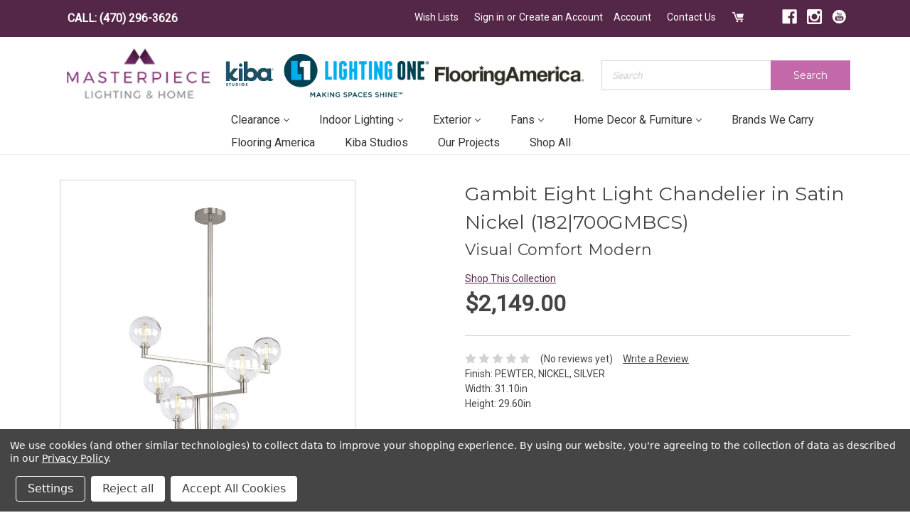

--- FILE ---
content_type: text/html; charset=UTF-8
request_url: https://masterpiecelighting.com/gambit-chandelier-182-700gmbcs/
body_size: 29168
content:
<!DOCTYPE html>
<html class="no-js" lang="en">
    <head>
        <title>Gambit Eight Light Chandelier in Satin Nickel</title>
        <link rel="dns-prefetch preconnect" href="https://cdn11.bigcommerce.com/s-5xr9jn1e34" crossorigin><link rel="dns-prefetch preconnect" href="https://fonts.googleapis.com/" crossorigin><link rel="dns-prefetch preconnect" href="https://fonts.gstatic.com/" crossorigin>
        <meta property="product:price:amount" content="2149" /><meta property="product:price:currency" content="USD" /><meta property="og:url" content="https://masterpiecelighting.com/gambit-chandelier-182-700gmbcs/" /><meta property="og:site_name" content="Masterpiece Lighting" /><meta name="keywords" content="Visual Comfort Modern,700GMBCS,Eight Light Chandelier,Gambit,Satin Nickel,Mid. Chandeliers,Chandelier"><meta name="description" content="Eight Light Chandelier by Visual Comfort Modern from the Gambit collection in Satin Nickel finish"><link rel='canonical' href='https://masterpiecelighting.com/gambit-chandelier-182-700gmbcs/' /><meta name='platform' content='bigcommerce.stencil' /><meta property="og:type" content="product" />
<meta property="og:title" content="Gambit Eight Light Chandelier in Satin Nickel (182|700GMBCS)" />
<meta property="og:description" content="Eight Light Chandelier by Visual Comfort Modern from the Gambit collection in Satin Nickel finish" />
<meta property="og:image" content="https://cdn11.bigcommerce.com/s-5xr9jn1e34/products/3896786/images/12686257/1026598__63198.1642268878.500.750.jpg?c=2" />
<meta property="pinterest:richpins" content="enabled" />
        
         

        <link href="https://cdn11.bigcommerce.com/s-5xr9jn1e34/product_images/favicon.png?t=1547221059" rel="shortcut icon">
        <meta name="viewport" content="width=device-width, initial-scale=1, maximum-scale=1">

        <script>
            document.documentElement.className = document.documentElement.className.replace('no-js', 'js');
        </script>
        <script>
            window.lazySizesConfig = window.lazySizesConfig || {};
            window.lazySizesConfig.loadMode = 1;
        </script>
        <script async src="https://cdn11.bigcommerce.com/s-5xr9jn1e34/stencil/8015e850-ffc5-013a-361d-4a9d18394524/e/acf8ec20-a04a-013d-e17b-662410f198fe/dist/theme-bundle.head_async.js"></script>

        <link href="https://fonts.googleapis.com/css?family=Montserrat:300,400,500,600,700%7CRoboto:400&display=swap" rel="stylesheet">
        <link data-stencil-stylesheet href="https://cdn11.bigcommerce.com/s-5xr9jn1e34/stencil/8015e850-ffc5-013a-361d-4a9d18394524/e/acf8ec20-a04a-013d-e17b-662410f198fe/css/theme-e5cc5960-d752-013e-4d1d-26d149433510.css" rel="stylesheet">
        <!-- Script Manager - Head  -->
        <!-- Start Tracking Code for analytics_facebook -->

<script data-bc-cookie-consent="4" type="text/plain">
!function(f,b,e,v,n,t,s){if(f.fbq)return;n=f.fbq=function(){n.callMethod?n.callMethod.apply(n,arguments):n.queue.push(arguments)};if(!f._fbq)f._fbq=n;n.push=n;n.loaded=!0;n.version='2.0';n.queue=[];t=b.createElement(e);t.async=!0;t.src=v;s=b.getElementsByTagName(e)[0];s.parentNode.insertBefore(t,s)}(window,document,'script','https://connect.facebook.net/en_US/fbevents.js');

fbq('set', 'autoConfig', 'false', '922843471125100');
fbq('dataProcessingOptions', []);
fbq('init', '922843471125100', {"external_id":"933a5c08-dfff-4c85-a5d4-0d932807d695"});
fbq('set', 'agent', 'bigcommerce', '922843471125100');

function trackEvents() {
    var pathName = window.location.pathname;

    fbq('track', 'PageView', {}, "");

    // Search events start -- only fire if the shopper lands on the /search.php page
    if (pathName.indexOf('/search.php') === 0 && getUrlParameter('search_query')) {
        fbq('track', 'Search', {
            content_type: 'product_group',
            content_ids: [],
            search_string: getUrlParameter('search_query')
        });
    }
    // Search events end

    // Wishlist events start -- only fire if the shopper attempts to add an item to their wishlist
    if (pathName.indexOf('/wishlist.php') === 0 && getUrlParameter('added_product_id')) {
        fbq('track', 'AddToWishlist', {
            content_type: 'product_group',
            content_ids: []
        });
    }
    // Wishlist events end

    // Lead events start -- only fire if the shopper subscribes to newsletter
    if (pathName.indexOf('/subscribe.php') === 0 && getUrlParameter('result') === 'success') {
        fbq('track', 'Lead', {});
    }
    // Lead events end

    // Registration events start -- only fire if the shopper registers an account
    if (pathName.indexOf('/login.php') === 0 && getUrlParameter('action') === 'account_created') {
        fbq('track', 'CompleteRegistration', {}, "");
    }
    // Registration events end

    

    function getUrlParameter(name) {
        var cleanName = name.replace(/[\[]/, '\[').replace(/[\]]/, '\]');
        var regex = new RegExp('[\?&]' + cleanName + '=([^&#]*)');
        var results = regex.exec(window.location.search);
        return results === null ? '' : decodeURIComponent(results[1].replace(/\+/g, ' '));
    }
}

if (window.addEventListener) {
    window.addEventListener("load", trackEvents, false)
}
</script>
<noscript><img height="1" width="1" style="display:none" alt="null" src="https://www.facebook.com/tr?id=922843471125100&ev=PageView&noscript=1&a=plbigcommerce1.2&eid="/></noscript>

<!-- End Tracking Code for analytics_facebook -->

<!-- Start Tracking Code for analytics_googleanalytics -->

<!---------------------- Start Just Uno  ---------------------------------------------------->
<script data-bc-cookie-consent="3" type="text/plain" data-cfasync="false">window.ju_num="1081508D-EE80-4324-9F40-F22CBE962B30";window.asset_host='//cdn.justuno.com/';(function(i,s,o,g,r,a,m){i[r]=i[r]||function(){(i[r].q=i[r].q||[]).push(arguments)};a=s.createElement(o),m=s.getElementsByTagName(o)[0];a.async=1;a.src=g;m.parentNode.insertBefore(a,m)})(window,document,'script',asset_host+'vck.js','juapp');</script>
<!---------------------- End Just Uno  ---------------------------------------------------->




<!-- End Tracking Code for analytics_googleanalytics -->

<!-- Start Tracking Code for analytics_googleanalytics4 -->

<script data-cfasync="false" src="https://cdn11.bigcommerce.com/shared/js/google_analytics4_bodl_subscribers-358423becf5d870b8b603a81de597c10f6bc7699.js" integrity="sha256-gtOfJ3Avc1pEE/hx6SKj/96cca7JvfqllWA9FTQJyfI=" crossorigin="anonymous"></script>
<script data-cfasync="false">
  (function () {
    window.dataLayer = window.dataLayer || [];

    function gtag(){
        dataLayer.push(arguments);
    }

    function initGA4(event) {
         function setupGtag() {
            function configureGtag() {
                gtag('js', new Date());
                gtag('set', 'developer_id.dMjk3Nj', true);
                gtag('config', 'G-JYSZ6N257N');
            }

            var script = document.createElement('script');

            script.src = 'https://www.googletagmanager.com/gtag/js?id=G-JYSZ6N257N';
            script.async = true;
            script.onload = configureGtag;

            document.head.appendChild(script);
        }

        setupGtag();

        if (typeof subscribeOnBodlEvents === 'function') {
            subscribeOnBodlEvents('G-JYSZ6N257N', true);
        }

        window.removeEventListener(event.type, initGA4);
    }

    gtag('consent', 'default', {"ad_storage":"denied","ad_user_data":"denied","ad_personalization":"denied","analytics_storage":"denied","functionality_storage":"denied"})
            

    var eventName = document.readyState === 'complete' ? 'consentScriptsLoaded' : 'DOMContentLoaded';
    window.addEventListener(eventName, initGA4, false);
  })()
</script>

<!-- End Tracking Code for analytics_googleanalytics4 -->

<!-- Start Tracking Code for analytics_siteverification -->

<meta name="google-site-verification" content="DQ-v4oEqqBNIn4JHpooLAGk2vRyFsiGTCDBdhvbWpDs" />

<!-- End Tracking Code for analytics_siteverification -->


<script src="https://www.google.com/recaptcha/api.js" async defer></script>
<script>window.consentManagerStoreConfig = function () { return {"storeName":"Masterpiece Lighting","privacyPolicyUrl":"https:\/\/www.masterpiecelighting.com\/policies-terms-and-conditions\/","writeKey":null,"improvedConsentManagerEnabled":true,"AlwaysIncludeScriptsWithConsentTag":true}; };</script>
<script type="text/javascript" src="https://cdn11.bigcommerce.com/shared/js/bodl-consent-32a446f5a681a22e8af09a4ab8f4e4b6deda6487.js" integrity="sha256-uitfaufFdsW9ELiQEkeOgsYedtr3BuhVvA4WaPhIZZY=" crossorigin="anonymous" defer></script>
<script type="text/javascript" src="https://cdn11.bigcommerce.com/shared/js/storefront/consent-manager-config-3013a89bb0485f417056882e3b5cf19e6588b7ba.js" defer></script>
<script type="text/javascript" src="https://cdn11.bigcommerce.com/shared/js/storefront/consent-manager-08633fe15aba542118c03f6d45457262fa9fac88.js" defer></script>
<script type="text/javascript">
var BCData = {"product_attributes":{"sku":"182|700GMBCS","upc":null,"mpn":null,"gtin":"191963076321","weight":null,"base":true,"image":null,"price":{"without_tax":{"formatted":"$2,149.00","value":2149,"currency":"USD"},"tax_label":"Sales Tax","sale_price_without_tax":{"formatted":"$2,149.00","value":2149,"currency":"USD"}},"stock":null,"instock":true,"stock_message":null,"purchasable":true,"purchasing_message":null,"call_for_price_message":null}};
</script>
<script src="https://ajax.googleapis.com/ajax/libs/jquery/3.4.1/jquery.min.js"></script><!-- Google Tag Manager -->
<script data-bc-cookie-consent="4" type="text/plain">(function(w,d,s,l,i){w[l]=w[l]||[];w[l].push({'gtm.start':
new Date().getTime(),event:'gtm.js'});var f=d.getElementsByTagName(s)[0],
j=d.createElement(s),dl=l!='dataLayer'?'&l='+l:'';j.async=true;j.src=
'https://www.googletagmanager.com/gtm.js?id='+i+dl;f.parentNode.insertBefore(j,f);
})(window,document,'script','dataLayer','GTM-P8SC5L8');</script>
<!-- End Google Tag Manager --><script>
var featured_images = {
      ["sale"]: {
    product_url: "https://www.masterpiecelighting.com/contact/",
    product_image: "https://cdn11.bigcommerce.com/s-5xr9jn1e34/product_images/uploaded_images/mega-menu-cta-sale.jpg?t=1598375004&_ga=2.15261684.311594216.1598276955-1065048141.1580757477",
    description_html: "Bring the Showroom Experience to Your Home Via Zoom Video Conferencing or schedule an appointment with one of our lighting experts!",
    product_link_text: ""
  },
  ["bathroom fixtures"]: {
    product_url: "https://www.masterpiecelighting.com/contact/",
    product_image: "https://cdn11.bigcommerce.com/s-5xr9jn1e34/product_images/uploaded_images/bath-mega.jpg?t=1595366532&_ga=2.37900262.410532380.1595255802-648955276.1582143425",
    description_html: "Bring the Showroom Experience to Your Home Via Zoom Video Conferencing or schedule an appointment with one of our lighting experts!",
    product_link_text: ""
  },
  ["indoor lighting"]: {
    product_url: "https://www.masterpiecelighting.com/contact/",
    product_image: "https://cdn11.bigcommerce.com/s-5xr9jn1e34/product_images/uploaded_images/chan-mega.jpg?t=1595366534&_ga=2.37900262.410532380.1595255802-648955276.1582143425",
    description_html: "Bring the Showroom Experience to Your Home Via Zoom Video Conferencing or schedule an appointment with one of our lighting experts!",
    product_link_text: ""
    
  },
  ["home decor & furniture"]: {
    product_url: "https://www.masterpiecelighting.com/contact/",
    product_image: "https://cdn11.bigcommerce.com/s-5xr9jn1e34/product_images/uploaded_images/decor-mega.jpg?t=1595366533&_ga=2.37900262.410532380.1595255802-648955276.1582143425",
    description_html: "Bring the Showroom Experience to Your Home Via Zoom Video Conferencing or schedule an appointment with one of our lighting experts!",
    product_link_text: ""
  },
  ["exterior"]: {
    product_url: "https://www.masterpiecelighting.com/contact/",
    product_image: "https://cdn11.bigcommerce.com/s-5xr9jn1e34/product_images/uploaded_images/exterior-mega.jpg?t=1595366533&_ga=2.37900262.410532380.1595255802-648955276.1582143425",
    description_html: "Bring the Showroom Experience to Your Home Via Zoom Video Conferencing or schedule an appointment with one of our lighting experts!",
    product_link_text: ""
  },
  ["flush mounts"]: {
    product_url: "https://www.masterpiecelighting.com/contact/",
    product_image: "https://cdn11.bigcommerce.com/s-5xr9jn1e34/product_images/uploaded_images/flushmount-mega.jpg?t=1595366533&_ga=2.37900262.410532380.1595255802-648955276.1582143425",
    description_html: "Bring the Showroom Experience to Your Home Via Zoom Video Conferencing or schedule an appointment with one of our lighting experts!",
    product_link_text: ""
  },
    
      ["fans"]: {
    product_url: "https://www.masterpiecelighting.com/contact/",
    product_image: "https://cdn11.bigcommerce.com/s-5xr9jn1e34/product_images/uploaded_images/fans-mega.jpg?t=1595366534&_ga=2.37900262.410532380.1595255802-648955276.1582143425",
    description_html: "Bring the Showroom Experience to Your Home Via Zoom Video Conferencing or schedule an appointment with one of our lighting experts!",
    product_link_text: ""
  },
    
         ["pendants"]: {
    product_url: "https://www.masterpiecelighting.com/contact/",
    product_image: "https://cdn11.bigcommerce.com/s-5xr9jn1e34/product_images/uploaded_images/pend-mega.jpg?t=1595366532&_ga=2.15837171.410532380.1595255802-648955276.1582143425",
    description_html: "Bring the Showroom Experience to Your Home Via Zoom Video Conferencing or schedule an appointment with one of our lighting experts!",
    product_link_text: ""
  },
             ["lamps"]: {
    product_url: "https://www.masterpiecelighting.com/contact/",
    product_image: "https://cdn11.bigcommerce.com/s-5xr9jn1e34/product_images/uploaded_images/mega-menu-cta-lamp.jpg?t=1602791384&_ga=2.104576325.475904498.1602517084-1065048141.1580757477",
    description_html: "Bring the Showroom Experience to Your Home Via Zoom Video Conferencing or schedule an appointment with one of our lighting experts!",
    product_link_text: ""
  },
    
                ["sconces"]: {
    product_url: "https://www.masterpiecelighting.com/contact/",
    product_image: "https://cdn11.bigcommerce.com/s-5xr9jn1e34/product_images/uploaded_images/mega-menu-cta-sconce.jpg?t=1598375265&_ga=2.177315815.311594216.1598276955-1065048141.1580757477",
    description_html: "Bring the Showroom Experience to Your Home Via Zoom Video Conferencing or schedule an appointment with one of our lighting experts!",
    product_link_text: ""
  },

}
</script>


 <script data-cfasync="false" src="https://microapps.bigcommerce.com/bodl-events/1.9.4/index.js" integrity="sha256-Y0tDj1qsyiKBRibKllwV0ZJ1aFlGYaHHGl/oUFoXJ7Y=" nonce="" crossorigin="anonymous"></script>
 <script data-cfasync="false" nonce="">

 (function() {
    function decodeBase64(base64) {
       const text = atob(base64);
       const length = text.length;
       const bytes = new Uint8Array(length);
       for (let i = 0; i < length; i++) {
          bytes[i] = text.charCodeAt(i);
       }
       const decoder = new TextDecoder();
       return decoder.decode(bytes);
    }
    window.bodl = JSON.parse(decodeBase64("[base64]"));
 })()

 </script>

<script nonce="">
(function () {
    var xmlHttp = new XMLHttpRequest();

    xmlHttp.open('POST', 'https://bes.gcp.data.bigcommerce.com/nobot');
    xmlHttp.setRequestHeader('Content-Type', 'application/json');
    xmlHttp.send('{"store_id":"999670561","timezone_offset":"-4.0","timestamp":"2026-01-21T11:47:58.35242500Z","visit_id":"58de28f0-7035-486b-b379-590344538f5c","channel_id":1}');
})();
</script>

        

    </head>
    <body>
        <svg data-src="https://cdn11.bigcommerce.com/s-5xr9jn1e34/stencil/8015e850-ffc5-013a-361d-4a9d18394524/e/acf8ec20-a04a-013d-e17b-662410f198fe/img/icon-sprite.svg" class="icons-svg-sprite"></svg>

        
<div class="navigation-wrapper">
    <div class="container">
        <nav class="navUser">
    
<ul class="navUser-section">
    <li class="navUser-item">
      <a class="navUser-action ob-phone-link" href="tel:(470) 296-3626">CALL: (470) 296-3626</a>
    </li>
</ul>


    <ul class="navUser-section navUser-section--alt">

        <li class="navUser-item navUser-item--wishlist">
            <a class="navUser-action"  href="/wishlist.php"> <svg class="custom-icon"><use xlink:href="#icon-heart" /></svg><span>Wish Lists</span></a>

        </li>
        
        <li class="navUser-item">
            <a class="navUser-action navUser-item--compare" href="/compare" data-compare-nav>Compare <span class="countPill countPill--positive countPill--alt"></span></a>
        </li>

        <li class="navUser-item navUser-item--account">
                <a class="navUser-action" href="/login.php">Sign in</a>
                    <span class="navUser-or">or</span> <a class="navUser-action" href="/login.php?action=create_account">Create an Account</a>
        </li>
        <li class="navUser-item">
            <a class="navUser-action" href="/account.php">Account</a>
        </li>
        
        <li class="navUser-item">
            <a class="navUser-action contact-us-link" href="/contact/">Contact Us</a>
        </li>
        <li class="navUser-item navUser-item--cart">
            <a
                class="navUser-action"
                data-cart-preview
                data-dropdown="cart-preview-dropdown"
                data-options="align:right"
                href="/cart.php">
                <svg class="custom-icon"><use xlink:href="#icon-cart" /></svg>
               <span class="countPill cart-quantity"></span>
            </a>

            <div class="dropdown-menu" id="cart-preview-dropdown" data-dropdown-content aria-hidden="true"></div>
        </li>
        <li class="navUser-item navUser-item--social">
                <ul class="socialLinks socialLinks--alt">
            <li class="socialLinks-item">
                <a class="icon icon--facebook" href="https://www.facebook.com/MasterpieceLightingandHome/ " target="_blank">
                    <svg><use xlink:href="#icon-facebook" /></svg>
                </a>
            </li>
            <li class="socialLinks-item">
                <a class="icon icon--instagram" href="https://www.instagram.com/masterpiecelightingandhome/" target="_blank">
                    <svg><use xlink:href="#icon-instagram" /></svg>
                </a>
            </li>
            <li class="socialLinks-item">
                <a class="icon icon--youtube" href="https://www.youtube.com/channel/UCqDs6ZfbGnJl6CRlQiJHUAQ" target="_blank">
                    <svg><use xlink:href="#icon-youtube" /></svg>
                </a>
            </li>
    </ul>
        </li>
    </ul>
</nav>
    </div>

</div>

<header class="header" role="banner">
    <div class="mobile-phone-banner"><a href="tel:+14048979977">(404) 897-9977</a></div>
    <div class="container">
        <div class="header-bottom">
            <div class="header-bottom-hamburger">
                <a href="#" class="mobileMenu-toggle" data-mobile-menu-toggle="menu">
                    <span class="mobileMenu-toggleIcon">Toggle menu</span>
                </a>
                <span class="mobile-search-icon"><svg class="custom-icon">
                    <use xlink:href="#icon-search" /></svg></span>
            </div>
            <div class="header-bottom-left">
                <a href="https://masterpiecelighting.com/">
       
                <img src="https://cdn11.bigcommerce.com/s-5xr9jn1e34/images/stencil/175x60/masterpiece-logo_1515530984__91432.original.png" alt="Masterpiece Lighting" title="Masterpiece Lighting">
            
</a>
            </div>
            <div class="header-bottom-right">
                <div class="header-search">
                    
    <form class="form quick-search-form" action="/search.php">
        <fieldset class="form-fieldset">
            <div class="form-field">
                <label class="is-srOnly" for="search_query">Search</label>
                <div class="form-prefixPostfix wrap">
                <input class="form-input" data-search-quick name="search_query" id="search_query" data-error-message="Search field cannot be empty." placeholder="Search" autocomplete="off">
                <button class="button button--secondary form-prefixPostfix-button--postfix" type="submit">Search</button>
            </div>
            </div>
        </fieldset>
    </form>

                </div>
                <div class="header-navigation">
                    <div class="navPages-container" id="menu" data-menu>
                        <nav class="navPages">
    <div class="navPages-quickSearch">
        
    <form class="form quick-search-form" action="/search.php">
        <fieldset class="form-fieldset">
            <div class="form-field">
                <label class="is-srOnly" for="search_query">Search</label>
                <div class="form-prefixPostfix wrap">
                <input class="form-input" data-search-quick name="search_query" id="search_query" data-error-message="Search field cannot be empty." placeholder="Search" autocomplete="off">
                <button class="button button--secondary form-prefixPostfix-button--postfix" type="submit">Search</button>
            </div>
            </div>
        </fieldset>
    </form>

    </div>
    <ul class="navPages-list">
        <li class="navPages-item"><a class="navPages-action" href="/">Home</a></li>
            <li class="navPages-item"
            >
                <a 
  class="navPages-action has-subMenu" 
  href="https://masterpiecelighting.com/clearance/" 
  data-collapsible="navPages-9898"
  >
    CLEARANCE <i class="icon navPages-action-moreIcon" aria-hidden="true"><svg><use xlink:href="#icon-chevron-down" /></svg></i>
</a>
<div class="navPage-subMenu navPage-w-featured" id="navPages-9898" aria-hidden="true" tabindex="-1">
    <ul class="navPage-subMenu-list">
        <li class="navPage-subMenu-item" >
            <a class="navPage-subMenu-action navPages-action" href="https://masterpiecelighting.com/clearance/">All CLEARANCE</a>
        </li>
     
            <li 
              data-id="9904"
              class="navPage-subMenu-item"
            >
                    <a class="navPage-subMenu-action navPages-action" href="https://masterpiecelighting.com/clearance/chandeliers/">CHANDELIERS</a>
            </li>
     
            <li 
              data-id="9905"
              class="navPage-subMenu-item"
            >
                    <a class="navPage-subMenu-action navPages-action" href="https://masterpiecelighting.com/clearance/linear/">LINEAR</a>
            </li>
     
            <li 
              data-id="9906"
              class="navPage-subMenu-item"
            >
                    <a class="navPage-subMenu-action navPages-action" href="https://masterpiecelighting.com/clearance/sconce/">SCONCE</a>
            </li>
    </ul>


    <div class="navPage-featured" data-category="clearance">
        <div class="navPage-featured-product">
            <div class="featured-product-img">
              <img src="https://cdn11.bigcommerce.com/s-5xr9jn1e34/images/stencil/original/content/img/mega-menu-image.jpg">
            </div>
            <div class="featured-product-content">
              <strong>Receive $10 OFF</strong> 
              and hear about events, sales, and customer only special offers. 
              <i>Sign Up Today!</i>
            </div>
            <a class="product-content-link" href="">Learn More ></a>
        </div>
    </div>
   
</div>
            </li>
            <li class="navPages-item"
            >
                <a 
  class="navPages-action has-subMenu" 
  href="https://masterpiecelighting.com/indoor-lighting/" 
  data-collapsible="navPages-9866"
  >
    INDOOR LIGHTING <i class="icon navPages-action-moreIcon" aria-hidden="true"><svg><use xlink:href="#icon-chevron-down" /></svg></i>
</a>
<div class="navPage-subMenu navPage-w-featured" id="navPages-9866" aria-hidden="true" tabindex="-1">
    <ul class="navPage-subMenu-list">
        <li class="navPage-subMenu-item" >
            <a class="navPage-subMenu-action navPages-action" href="https://masterpiecelighting.com/indoor-lighting/">All INDOOR LIGHTING</a>
        </li>
     
            <li 
              data-id="9867"
              class="navPage-subMenu-item"
            >
                    <a class="navPage-subMenu-action navPages-action" href="https://masterpiecelighting.com/indoor-lighting/bath-lighting/">BATH LIGHTING</a>
            </li>
     
            <li 
              data-id="9870"
              class="navPage-subMenu-item"
            >
                    <a class="navPage-subMenu-action navPages-action" href="https://masterpiecelighting.com/indoor-lighting/chandeliers-large/">CHANDELIERS - LARGE</a>
            </li>
     
            <li 
              data-id="9871"
              class="navPage-subMenu-item"
            >
                    <a class="navPage-subMenu-action navPages-action" href="https://masterpiecelighting.com/indoor-lighting/chandeliers-medium/">CHANDELIERS - MEDIUM</a>
            </li>
     
            <li 
              data-id="9872"
              class="navPage-subMenu-item"
            >
                    <a class="navPage-subMenu-action navPages-action" href="https://masterpiecelighting.com/indoor-lighting/chandeliers-mini/">CHANDELIERS - MINI</a>
            </li>
     
            <li 
              data-id="9868"
              class="navPage-subMenu-item"
            >
                    <a class="navPage-subMenu-action navPages-action" href="https://masterpiecelighting.com/indoor-lighting/flush-mounts/">FLUSH MOUNTS</a>
            </li>
     
            <li 
              data-id="9869"
              class="navPage-subMenu-item"
            >
                    <a class="navPage-subMenu-action navPages-action" href="https://masterpiecelighting.com/indoor-lighting/foyer-hall-lanterns/">FOYER-HALL LANTERNS</a>
            </li>
     
            <li 
              data-id="9885"
              class="navPage-subMenu-item"
            >
                    <a class="navPage-subMenu-action navPages-action" href="https://masterpiecelighting.com/indoor-lighting/lamps/">LAMPS</a>
            </li>
     
            <li 
              data-id="9884"
              class="navPage-subMenu-item"
            >
                    <a class="navPage-subMenu-action navPages-action" href="https://masterpiecelighting.com/indoor-lighting/linear-island/">LINEAR-ISLAND</a>
            </li>
     
            <li 
              data-id="9876"
              class="navPage-subMenu-item"
            >
                    <a class="navPage-subMenu-action navPages-action" href="https://masterpiecelighting.com/indoor-lighting/multi-systems/">MULTI SYSTEMS</a>
            </li>
     
            <li 
              data-id="9873"
              class="navPage-subMenu-item"
            >
                    <a class="navPage-subMenu-action navPages-action" href="https://masterpiecelighting.com/indoor-lighting/pendants/">PENDANTS</a>
            </li>
     
            <li 
              data-id="9874"
              class="navPage-subMenu-item"
            >
                    <a class="navPage-subMenu-action navPages-action" href="https://masterpiecelighting.com/indoor-lighting/pendants-mini/">PENDANTS - MINI</a>
            </li>
     
            <li 
              data-id="9877"
              class="navPage-subMenu-item"
            >
                    <a class="navPage-subMenu-action navPages-action" href="https://masterpiecelighting.com/indoor-lighting/recessed-lighting/">RECESSED LIGHTING</a>
            </li>
     
            <li 
              data-id="9878"
              class="navPage-subMenu-item"
            >
                    <a class="navPage-subMenu-action navPages-action" href="https://masterpiecelighting.com/indoor-lighting/sconces/">SCONCES</a>
            </li>
     
            <li 
              data-id="9879"
              class="navPage-subMenu-item"
            >
                    <a class="navPage-subMenu-action navPages-action" href="https://masterpiecelighting.com/indoor-lighting/semi-flush-mounts/">SEMI/FLUSH MOUNTS</a>
            </li>
     
            <li 
              data-id="9880"
              class="navPage-subMenu-item"
            >
                    <a class="navPage-subMenu-action navPages-action" href="https://masterpiecelighting.com/shades-1/">SHADES</a>
            </li>
     
            <li 
              data-id="9881"
              class="navPage-subMenu-item"
            >
                    <a class="navPage-subMenu-action navPages-action" href="https://masterpiecelighting.com/indoor-lighting/specialty-items/">SPECIALTY ITEMS</a>
            </li>
     
            <li 
              data-id="9882"
              class="navPage-subMenu-item"
            >
                    <a class="navPage-subMenu-action navPages-action" href="https://masterpiecelighting.com/indoor-lighting/track-lighting/">TRACK LIGHTING</a>
            </li>
     
            <li 
              data-id="9883"
              class="navPage-subMenu-item"
            >
                    <a class="navPage-subMenu-action navPages-action" href="https://masterpiecelighting.com/indoor-lighting/utility/">UTILITY</a>
            </li>
    </ul>


    <div class="navPage-featured" data-category="indoor lighting">
        <div class="navPage-featured-product">
            <div class="featured-product-img">
              <img src="https://cdn11.bigcommerce.com/s-5xr9jn1e34/images/stencil/original/content/img/mega-menu-image.jpg">
            </div>
            <div class="featured-product-content">
              <strong>Receive $10 OFF</strong> 
              and hear about events, sales, and customer only special offers. 
              <i>Sign Up Today!</i>
            </div>
            <a class="product-content-link" href="">Learn More ></a>
        </div>
    </div>
   
</div>
            </li>
            <li class="navPages-item"
              data-hide-category
            >
                <a 
  class="navPages-action has-subMenu" 
  href="https://masterpiecelighting.com/bathroom-fixtures/" 
  data-collapsible="navPages-9618"
  >
    BATHROOM FIXTURES <i class="icon navPages-action-moreIcon" aria-hidden="true"><svg><use xlink:href="#icon-chevron-down" /></svg></i>
</a>
<div class="navPage-subMenu navPage-w-featured" id="navPages-9618" aria-hidden="true" tabindex="-1">
    <ul class="navPage-subMenu-list">
        <li class="navPage-subMenu-item" >
            <a class="navPage-subMenu-action navPages-action" href="https://masterpiecelighting.com/bathroom-fixtures/">All BATHROOM FIXTURES</a>
        </li>
     
            <li 
              data-id="9623"
              class="navPage-subMenu-item"
            >
                    <a class="navPage-subMenu-action navPages-action" href="https://masterpiecelighting.com/bathroom-fixtures/cylindrical-linear/">CYLINDRICAL - LINEAR</a>
            </li>
     
            <li 
              data-id="9622"
              class="navPage-subMenu-item"
            >
                    <a class="navPage-subMenu-action navPages-action" href="https://masterpiecelighting.com/bathroom-fixtures/five-lights/">FIVE+LIGHTS</a>
            </li>
     
            <li 
              data-id="9621"
              class="navPage-subMenu-item"
            >
                    <a class="navPage-subMenu-action navPages-action" href="https://masterpiecelighting.com/bathroom-fixtures/four-lights/">FOUR LIGHTS</a>
            </li>
     
            <li 
              data-id="9625"
              class="navPage-subMenu-item"
            >
                    <a class="navPage-subMenu-action navPages-action" href="https://masterpiecelighting.com/bathroom-fixtures/other/">OTHER</a>
            </li>
     
            <li 
              data-id="9624"
              class="navPage-subMenu-item"
            >
                    <a class="navPage-subMenu-action navPages-action" href="https://masterpiecelighting.com/bathroom-fixtures/pillar-candle/">PILLAR CANDLE</a>
            </li>
     
            <li 
              data-id="9620"
              class="navPage-subMenu-item"
            >
                    <a class="navPage-subMenu-action navPages-action" href="https://masterpiecelighting.com/bathroom-fixtures/three-lights/">THREE LIGHTS</a>
            </li>
     
            <li 
              data-id="9619"
              class="navPage-subMenu-item"
            >
                    <a class="navPage-subMenu-action navPages-action" href="https://masterpiecelighting.com/bathroom-fixtures/two-lights/">TWO LIGHTS</a>
            </li>
     
            <li 
              data-id="9626"
              class="navPage-subMenu-item"
            >
                    <a class="navPage-subMenu-action navPages-action" href="https://masterpiecelighting.com/bathroom-fixtures/ventilation-fans/">VENTILATION FANS</a>
            </li>
    </ul>


    <div class="navPage-featured" data-category="bathroom fixtures">
        <div class="navPage-featured-product">
            <div class="featured-product-img">
              <img src="https://cdn11.bigcommerce.com/s-5xr9jn1e34/images/stencil/original/content/img/mega-menu-image.jpg">
            </div>
            <div class="featured-product-content">
              <strong>Receive $10 OFF</strong> 
              and hear about events, sales, and customer only special offers. 
              <i>Sign Up Today!</i>
            </div>
            <a class="product-content-link" href="">Learn More ></a>
        </div>
    </div>
   
</div>
            </li>
            <li class="navPages-item"
              data-hide-category
            >
                <a 
  class="navPages-action has-subMenu" 
  href="https://masterpiecelighting.com/bulbs/" 
  data-collapsible="navPages-9841"
  >
    BULBS <i class="icon navPages-action-moreIcon" aria-hidden="true"><svg><use xlink:href="#icon-chevron-down" /></svg></i>
</a>
<div class="navPage-subMenu navPage-w-featured" id="navPages-9841" aria-hidden="true" tabindex="-1">
    <ul class="navPage-subMenu-list">
        <li class="navPage-subMenu-item" >
            <a class="navPage-subMenu-action navPages-action" href="https://masterpiecelighting.com/bulbs/">All BULBS</a>
        </li>
     
            <li 
              data-id="9842"
              class="navPage-subMenu-item"
            >
                    <a class="navPage-subMenu-action navPages-action" href="https://masterpiecelighting.com/bulbs/a19/">A19</a>
            </li>
     
            <li 
              data-id="9843"
              class="navPage-subMenu-item"
            >
                    <a class="navPage-subMenu-action navPages-action" href="https://masterpiecelighting.com/bulbs/a21/">A21</a>
            </li>
     
            <li 
              data-id="9855"
              class="navPage-subMenu-item"
            >
                    <a class="navPage-subMenu-action navPages-action" href="https://masterpiecelighting.com/bulbs/antique/">ANTIQUE</a>
            </li>
     
            <li 
              data-id="9850"
              class="navPage-subMenu-item"
            >
                    <a class="navPage-subMenu-action navPages-action" href="https://masterpiecelighting.com/bulbs/bi-pin/">BI-PIN</a>
            </li>
     
            <li 
              data-id="9854"
              class="navPage-subMenu-item"
            >
                    <a class="navPage-subMenu-action navPages-action" href="https://masterpiecelighting.com/bulbs/cfl/">CFL</a>
            </li>
     
            <li 
              data-id="9857"
              class="navPage-subMenu-item"
            >
                    <a class="navPage-subMenu-action navPages-action" href="https://masterpiecelighting.com/bulbs/corn/">CORN</a>
            </li>
     
            <li 
              data-id="9860"
              class="navPage-subMenu-item"
            >
                    <a class="navPage-subMenu-action navPages-action" href="https://masterpiecelighting.com/bulbs/double-ended/">DOUBLE ENDED</a>
            </li>
     
            <li 
              data-id="9845"
              class="navPage-subMenu-item"
            >
                    <a class="navPage-subMenu-action navPages-action" href="https://masterpiecelighting.com/bulbs/flame-tip/">FLAME TIP</a>
            </li>
     
            <li 
              data-id="9848"
              class="navPage-subMenu-item"
            >
                    <a class="navPage-subMenu-action navPages-action" href="https://masterpiecelighting.com/bulbs/globe/">GLOBE</a>
            </li>
     
            <li 
              data-id="9851"
              class="navPage-subMenu-item"
            >
                    <a class="navPage-subMenu-action navPages-action" href="https://masterpiecelighting.com/bulbs/hid/">HID</a>
            </li>
     
            <li 
              data-id="9858"
              class="navPage-subMenu-item"
            >
                    <a class="navPage-subMenu-action navPages-action" href="https://masterpiecelighting.com/bulbs/integrated-led/">INTEGRATED LED</a>
            </li>
     
            <li 
              data-id="9859"
              class="navPage-subMenu-item"
            >
                    <a class="navPage-subMenu-action navPages-action" href="https://masterpiecelighting.com/bulbs/led-strip/">LED STRIP</a>
            </li>
     
            <li 
              data-id="9846"
              class="navPage-subMenu-item"
            >
                    <a class="navPage-subMenu-action navPages-action" href="https://masterpiecelighting.com/bulbs/mr16/">MR16</a>
            </li>
     
            <li 
              data-id="9849"
              class="navPage-subMenu-item"
            >
                    <a class="navPage-subMenu-action navPages-action" href="https://masterpiecelighting.com/bulbs/pyramid/">PYRAMID</a>
            </li>
     
            <li 
              data-id="9847"
              class="navPage-subMenu-item"
            >
                    <a class="navPage-subMenu-action navPages-action" href="https://masterpiecelighting.com/bulbs/reflector/">REFLECTOR</a>
            </li>
     
            <li 
              data-id="9856"
              class="navPage-subMenu-item"
            >
                    <a class="navPage-subMenu-action navPages-action" href="https://masterpiecelighting.com/bulbs/s14/">S14</a>
            </li>
     
            <li 
              data-id="9852"
              class="navPage-subMenu-item"
            >
                    <a class="navPage-subMenu-action navPages-action" href="https://masterpiecelighting.com/bulbs/t8/">T8</a>
            </li>
     
            <li 
              data-id="9844"
              class="navPage-subMenu-item"
            >
                    <a class="navPage-subMenu-action navPages-action" href="https://masterpiecelighting.com/bulbs/torpedo/">TORPEDO</a>
            </li>
     
            <li 
              data-id="9853"
              class="navPage-subMenu-item"
            >
                    <a class="navPage-subMenu-action navPages-action" href="https://masterpiecelighting.com/bulbs/tubular/">TUBULAR</a>
            </li>
    </ul>


    <div class="navPage-featured" data-category="bulbs">
        <div class="navPage-featured-product">
            <div class="featured-product-img">
              <img src="https://cdn11.bigcommerce.com/s-5xr9jn1e34/images/stencil/original/content/img/mega-menu-image.jpg">
            </div>
            <div class="featured-product-content">
              <strong>Receive $10 OFF</strong> 
              and hear about events, sales, and customer only special offers. 
              <i>Sign Up Today!</i>
            </div>
            <a class="product-content-link" href="">Learn More ></a>
        </div>
    </div>
   
</div>
            </li>
            <li class="navPages-item"
            >
                <a 
  class="navPages-action has-subMenu" 
  href="https://masterpiecelighting.com/exterior/" 
  data-collapsible="navPages-9684"
  >
    EXTERIOR <i class="icon navPages-action-moreIcon" aria-hidden="true"><svg><use xlink:href="#icon-chevron-down" /></svg></i>
</a>
<div class="navPage-subMenu navPage-w-featured" id="navPages-9684" aria-hidden="true" tabindex="-1">
    <ul class="navPage-subMenu-list">
        <li class="navPage-subMenu-item" >
            <a class="navPage-subMenu-action navPages-action" href="https://masterpiecelighting.com/exterior/">All EXTERIOR</a>
        </li>
     
            <li 
              data-id="9685"
              class="navPage-subMenu-item"
            >
                    <a class="navPage-subMenu-action navPages-action" href="https://masterpiecelighting.com/exterior/ceiling-mount/">CEILING MOUNT</a>
            </li>
     
            <li 
              data-id="9692"
              class="navPage-subMenu-item"
            >
                    <a class="navPage-subMenu-action navPages-action" href="https://masterpiecelighting.com/exterior/chandeliers/">CHANDELIERS</a>
            </li>
     
            <li 
              data-id="9695"
              class="navPage-subMenu-item"
            >
                    <a class="navPage-subMenu-action navPages-action" href="https://masterpiecelighting.com/exterior/decor-furniture-mailboxes/">DECOR-FURNITURE-MAILBOXES</a>
            </li>
     
            <li 
              data-id="9686"
              class="navPage-subMenu-item"
            >
                    <a class="navPage-subMenu-action navPages-action" href="https://masterpiecelighting.com/exterior/hanging/">HANGING</a>
            </li>
     
            <li 
              data-id="9693"
              class="navPage-subMenu-item"
            >
                    <a class="navPage-subMenu-action navPages-action" href="https://masterpiecelighting.com/exterior/lamps/">LAMPS</a>
            </li>
     
            <li 
              data-id="9889"
              class="navPage-subMenu-item"
            >
                    <a class="navPage-subMenu-action navPages-action" href="https://masterpiecelighting.com/exterior/landscape-lighting/">LANDSCAPE LIGHTING</a>
            </li>
     
            <li 
              data-id="9698"
              class="navPage-subMenu-item"
            >
                    <a class="navPage-subMenu-action navPages-action" href="https://masterpiecelighting.com/exterior/multi-mount/">MULTI-MOUNT</a>
            </li>
     
            <li 
              data-id="9690"
              class="navPage-subMenu-item"
            >
                    <a class="navPage-subMenu-action navPages-action" href="https://masterpiecelighting.com/exterior/pier-mounts/">PIER MOUNTS</a>
            </li>
     
            <li 
              data-id="9687"
              class="navPage-subMenu-item"
            >
                    <a class="navPage-subMenu-action navPages-action" href="https://masterpiecelighting.com/exterior/post-pier-head/">POST-PIER HEAD</a>
            </li>
     
            <li 
              data-id="9691"
              class="navPage-subMenu-item"
            >
                    <a class="navPage-subMenu-action navPages-action" href="https://masterpiecelighting.com/exterior/posts/">POSTS</a>
            </li>
     
            <li 
              data-id="9694"
              class="navPage-subMenu-item"
            >
                    <a class="navPage-subMenu-action navPages-action" href="https://masterpiecelighting.com/exterior/sconces/">SCONCES</a>
            </li>
     
            <li 
              data-id="9688"
              class="navPage-subMenu-item"
            >
                    <a class="navPage-subMenu-action navPages-action" href="https://masterpiecelighting.com/exterior/solar/">SOLAR</a>
            </li>
     
            <li 
              data-id="9689"
              class="navPage-subMenu-item"
            >
                    <a class="navPage-subMenu-action navPages-action" href="https://masterpiecelighting.com/exterior/spot-lights/">SPOT LIGHTS</a>
            </li>
     
            <li 
              data-id="9696"
              class="navPage-subMenu-item"
            >
                    <a class="navPage-subMenu-action navPages-action" href="https://masterpiecelighting.com/exterior/wall-mount/">WALL MOUNT</a>
            </li>
     
            <li 
              data-id="9697"
              class="navPage-subMenu-item"
            >
                    <a class="navPage-subMenu-action navPages-action" href="https://masterpiecelighting.com/exterior/wall-mt-flush/">WALL MT.-FLUSH</a>
            </li>
    </ul>


    <div class="navPage-featured" data-category="exterior">
        <div class="navPage-featured-product">
            <div class="featured-product-img">
              <img src="https://cdn11.bigcommerce.com/s-5xr9jn1e34/images/stencil/original/content/img/mega-menu-image.jpg">
            </div>
            <div class="featured-product-content">
              <strong>Receive $10 OFF</strong> 
              and hear about events, sales, and customer only special offers. 
              <i>Sign Up Today!</i>
            </div>
            <a class="product-content-link" href="">Learn More ></a>
        </div>
    </div>
   
</div>
            </li>
            <li class="navPages-item"
            >
                <a 
  class="navPages-action has-subMenu" 
  href="https://masterpiecelighting.com/fans/" 
  data-collapsible="navPages-9642"
  >
    FANS <i class="icon navPages-action-moreIcon" aria-hidden="true"><svg><use xlink:href="#icon-chevron-down" /></svg></i>
</a>
<div class="navPage-subMenu navPage-w-featured" id="navPages-9642" aria-hidden="true" tabindex="-1">
    <ul class="navPage-subMenu-list">
        <li class="navPage-subMenu-item" >
            <a class="navPage-subMenu-action navPages-action" href="https://masterpiecelighting.com/fans/">All FANS</a>
        </li>
     
            <li 
              data-id="9653"
              class="navPage-subMenu-item"
            >
                    <a class="navPage-subMenu-action navPages-action" href="https://masterpiecelighting.com/fans/accessories/">ACCESSORIES</a>
            </li>
     
            <li 
              data-id="9649"
              class="navPage-subMenu-item"
            >
                    <a class="navPage-subMenu-action navPages-action" href="https://masterpiecelighting.com/fans/blades/">BLADES</a>
            </li>
     
            <li 
              data-id="9643"
              class="navPage-subMenu-item"
            >
                    <a class="navPage-subMenu-action navPages-action" href="https://masterpiecelighting.com/fans/ceiling-fans/">CEILING FANS</a>
            </li>
     
            <li 
              data-id="9645"
              class="navPage-subMenu-item"
            >
                    <a class="navPage-subMenu-action navPages-action" href="https://masterpiecelighting.com/fans/damp-location/">DAMP LOCATION</a>
            </li>
     
            <li 
              data-id="9652"
              class="navPage-subMenu-item"
            >
                    <a class="navPage-subMenu-action navPages-action" href="https://masterpiecelighting.com/fans/fan-controls/">FAN CONTROLS</a>
            </li>
     
            <li 
              data-id="9648"
              class="navPage-subMenu-item"
            >
                    <a class="navPage-subMenu-action navPages-action" href="https://masterpiecelighting.com/fans/fandeliers/">FANDELIERS</a>
            </li>
     
            <li 
              data-id="9651"
              class="navPage-subMenu-item"
            >
                    <a class="navPage-subMenu-action navPages-action" href="https://masterpiecelighting.com/fans/fitters/">FITTERS</a>
            </li>
     
            <li 
              data-id="9644"
              class="navPage-subMenu-item"
            >
                    <a class="navPage-subMenu-action navPages-action" href="https://masterpiecelighting.com/fans/huggers/">HUGGERS</a>
            </li>
     
            <li 
              data-id="9650"
              class="navPage-subMenu-item"
            >
                    <a class="navPage-subMenu-action navPages-action" href="https://masterpiecelighting.com/fans/light-kits/">LIGHT KITS</a>
            </li>
     
            <li 
              data-id="9647"
              class="navPage-subMenu-item"
            >
                    <a class="navPage-subMenu-action navPages-action" href="https://masterpiecelighting.com/fans/portable-wall/">PORTABLE-WALL</a>
            </li>
     
            <li 
              data-id="9646"
              class="navPage-subMenu-item"
            >
                    <a class="navPage-subMenu-action navPages-action" href="https://masterpiecelighting.com/fans/wet-location/">WET LOCATION</a>
            </li>
    </ul>


    <div class="navPage-featured" data-category="fans">
        <div class="navPage-featured-product">
            <div class="featured-product-img">
              <img src="https://cdn11.bigcommerce.com/s-5xr9jn1e34/images/stencil/original/content/img/mega-menu-image.jpg">
            </div>
            <div class="featured-product-content">
              <strong>Receive $10 OFF</strong> 
              and hear about events, sales, and customer only special offers. 
              <i>Sign Up Today!</i>
            </div>
            <a class="product-content-link" href="">Learn More ></a>
        </div>
    </div>
   
</div>
            </li>
            <li class="navPages-item"
              data-hide-category
            >
                <a 
  class="navPages-action has-subMenu" 
  href="https://masterpiecelighting.com/flush-mounts/" 
  data-collapsible="navPages-9612"
  >
    FLUSH MOUNTS <i class="icon navPages-action-moreIcon" aria-hidden="true"><svg><use xlink:href="#icon-chevron-down" /></svg></i>
</a>
<div class="navPage-subMenu navPage-w-featured" id="navPages-9612" aria-hidden="true" tabindex="-1">
    <ul class="navPage-subMenu-list">
        <li class="navPage-subMenu-item" >
            <a class="navPage-subMenu-action navPages-action" href="https://masterpiecelighting.com/flush-mounts/">All FLUSH MOUNTS</a>
        </li>
     
            <li 
              data-id="9614"
              class="navPage-subMenu-item"
            >
                    <a class="navPage-subMenu-action navPages-action" href="https://masterpiecelighting.com/flush-mounts/bowl-style/">BOWL STYLE</a>
            </li>
     
            <li 
              data-id="9615"
              class="navPage-subMenu-item"
            >
                    <a class="navPage-subMenu-action navPages-action" href="https://masterpiecelighting.com/flush-mounts/cage-style/">CAGE STYLE</a>
            </li>
     
            <li 
              data-id="9613"
              class="navPage-subMenu-item"
            >
                    <a class="navPage-subMenu-action navPages-action" href="https://masterpiecelighting.com/flush-mounts/directional/">DIRECTIONAL</a>
            </li>
     
            <li 
              data-id="9616"
              class="navPage-subMenu-item"
            >
                    <a class="navPage-subMenu-action navPages-action" href="https://masterpiecelighting.com/flush-mounts/drum-shade/">DRUM SHADE</a>
            </li>
     
            <li 
              data-id="9617"
              class="navPage-subMenu-item"
            >
                    <a class="navPage-subMenu-action navPages-action" href="https://masterpiecelighting.com/flush-mounts/other/">OTHER</a>
            </li>
    </ul>


    <div class="navPage-featured" data-category="flush mounts">
        <div class="navPage-featured-product">
            <div class="featured-product-img">
              <img src="https://cdn11.bigcommerce.com/s-5xr9jn1e34/images/stencil/original/content/img/mega-menu-image.jpg">
            </div>
            <div class="featured-product-content">
              <strong>Receive $10 OFF</strong> 
              and hear about events, sales, and customer only special offers. 
              <i>Sign Up Today!</i>
            </div>
            <a class="product-content-link" href="">Learn More ></a>
        </div>
    </div>
   
</div>
            </li>
            <li class="navPages-item"
              data-hide-category
            >
                <a 
  class="navPages-action has-subMenu" 
  href="https://masterpiecelighting.com/foyer-hall-lanterns/" 
  data-collapsible="navPages-9558"
  >
    FOYER-HALL LANTERNS <i class="icon navPages-action-moreIcon" aria-hidden="true"><svg><use xlink:href="#icon-chevron-down" /></svg></i>
</a>
<div class="navPage-subMenu navPage-w-featured" id="navPages-9558" aria-hidden="true" tabindex="-1">
    <ul class="navPage-subMenu-list">
        <li class="navPage-subMenu-item" >
            <a class="navPage-subMenu-action navPages-action" href="https://masterpiecelighting.com/foyer-hall-lanterns/">All FOYER-HALL LANTERNS</a>
        </li>
     
            <li 
              data-id="9561"
              class="navPage-subMenu-item"
            >
                    <a class="navPage-subMenu-action navPages-action" href="https://masterpiecelighting.com/foyer-hall-lanterns/glass-w-frame/">GLASS W-FRAME</a>
            </li>
     
            <li 
              data-id="9560"
              class="navPage-subMenu-item"
            >
                    <a class="navPage-subMenu-action navPages-action" href="https://masterpiecelighting.com/foyer-hall-lanterns/open-frame/">OPEN FRAME</a>
            </li>
     
            <li 
              data-id="9559"
              class="navPage-subMenu-item"
            >
                    <a class="navPage-subMenu-action navPages-action" href="https://masterpiecelighting.com/foyer-hall-lanterns/sphere/">SPHERE</a>
            </li>
    </ul>


    <div class="navPage-featured" data-category="foyer-hall lanterns">
        <div class="navPage-featured-product">
            <div class="featured-product-img">
              <img src="https://cdn11.bigcommerce.com/s-5xr9jn1e34/images/stencil/original/content/img/mega-menu-image.jpg">
            </div>
            <div class="featured-product-content">
              <strong>Receive $10 OFF</strong> 
              and hear about events, sales, and customer only special offers. 
              <i>Sign Up Today!</i>
            </div>
            <a class="product-content-link" href="">Learn More ></a>
        </div>
    </div>
   
</div>
            </li>
            <li class="navPages-item"
              data-hide-category
            >
                <a 
  class="navPages-action has-subMenu" 
  href="https://masterpiecelighting.com/furniture/" 
  data-collapsible="navPages-9777"
  >
    FURNITURE <i class="icon navPages-action-moreIcon" aria-hidden="true"><svg><use xlink:href="#icon-chevron-down" /></svg></i>
</a>
<div class="navPage-subMenu navPage-w-featured" id="navPages-9777" aria-hidden="true" tabindex="-1">
    <ul class="navPage-subMenu-list">
        <li class="navPage-subMenu-item" >
            <a class="navPage-subMenu-action navPages-action" href="https://masterpiecelighting.com/furniture/">All FURNITURE</a>
        </li>
     
            <li 
              data-id="9784"
              class="navPage-subMenu-item"
            >
                    <a class="navPage-subMenu-action navPages-action" href="https://masterpiecelighting.com/furniture/accent-tables/">ACCENT TABLES</a>
            </li>
     
            <li 
              data-id="9778"
              class="navPage-subMenu-item"
            >
                    <a class="navPage-subMenu-action navPages-action" href="https://masterpiecelighting.com/furniture/armoires-dressers-nightstands/">ARMOIRES, DRESSERS &amp; NIGHTSTANDS</a>
            </li>
     
            <li 
              data-id="9782"
              class="navPage-subMenu-item"
            >
                    <a class="navPage-subMenu-action navPages-action" href="https://masterpiecelighting.com/furniture/beds/">BEDS</a>
            </li>
     
            <li 
              data-id="9788"
              class="navPage-subMenu-item"
            >
                    <a class="navPage-subMenu-action navPages-action" href="https://masterpiecelighting.com/furniture/bookcases-curios/">BOOKCASES-CURIOS</a>
            </li>
     
            <li 
              data-id="9786"
              class="navPage-subMenu-item"
            >
                    <a class="navPage-subMenu-action navPages-action" href="https://masterpiecelighting.com/furniture/chests-cabinets/">CHESTS-CABINETS</a>
            </li>
     
            <li 
              data-id="9785"
              class="navPage-subMenu-item"
            >
                    <a class="navPage-subMenu-action navPages-action" href="https://masterpiecelighting.com/furniture/cocktail-tables/">COCKTAIL TABLES</a>
            </li>
     
            <li 
              data-id="9779"
              class="navPage-subMenu-item"
            >
                    <a class="navPage-subMenu-action navPages-action" href="https://masterpiecelighting.com/furniture/console-tables/">CONSOLE TABLES</a>
            </li>
     
            <li 
              data-id="9789"
              class="navPage-subMenu-item"
            >
                    <a class="navPage-subMenu-action navPages-action" href="https://masterpiecelighting.com/furniture/dining/">DINING</a>
            </li>
     
            <li 
              data-id="9787"
              class="navPage-subMenu-item"
            >
                    <a class="navPage-subMenu-action navPages-action" href="https://masterpiecelighting.com/furniture/fireplace-mantlepiece/">FIREPLACE-MANTLEPIECE</a>
            </li>
     
            <li 
              data-id="9794"
              class="navPage-subMenu-item"
            >
                    <a class="navPage-subMenu-action navPages-action" href="https://masterpiecelighting.com/furniture/game-bistro-table/">GAME-BISTRO TABLE</a>
            </li>
     
            <li 
              data-id="9781"
              class="navPage-subMenu-item"
            >
                    <a class="navPage-subMenu-action navPages-action" href="https://masterpiecelighting.com/furniture/home-office/">HOME OFFICE</a>
            </li>
     
            <li 
              data-id="9791"
              class="navPage-subMenu-item"
            >
                    <a class="navPage-subMenu-action navPages-action" href="https://masterpiecelighting.com/furniture/ottomans/">OTTOMANS</a>
            </li>
     
            <li 
              data-id="9792"
              class="navPage-subMenu-item"
            >
                    <a class="navPage-subMenu-action navPages-action" href="https://masterpiecelighting.com/furniture/pedestal-column/">PEDESTAL-COLUMN</a>
            </li>
     
            <li 
              data-id="9783"
              class="navPage-subMenu-item"
            >
                    <a class="navPage-subMenu-action navPages-action" href="https://masterpiecelighting.com/furniture/screens/">SCREENS</a>
            </li>
     
            <li 
              data-id="9790"
              class="navPage-subMenu-item"
            >
                    <a class="navPage-subMenu-action navPages-action" href="https://masterpiecelighting.com/furniture/seating/">SEATING</a>
            </li>
     
            <li 
              data-id="9780"
              class="navPage-subMenu-item"
            >
                    <a class="navPage-subMenu-action navPages-action" href="https://masterpiecelighting.com/furniture/specialty-items/">SPECIALTY ITEMS</a>
            </li>
     
            <li 
              data-id="9793"
              class="navPage-subMenu-item"
            >
                    <a class="navPage-subMenu-action navPages-action" href="https://masterpiecelighting.com/furniture/wine-cabinet-bar-cart/">WINE CABINET-BAR CART</a>
            </li>
    </ul>


    <div class="navPage-featured" data-category="furniture">
        <div class="navPage-featured-product">
            <div class="featured-product-img">
              <img src="https://cdn11.bigcommerce.com/s-5xr9jn1e34/images/stencil/original/content/img/mega-menu-image.jpg">
            </div>
            <div class="featured-product-content">
              <strong>Receive $10 OFF</strong> 
              and hear about events, sales, and customer only special offers. 
              <i>Sign Up Today!</i>
            </div>
            <a class="product-content-link" href="">Learn More ></a>
        </div>
    </div>
   
</div>
            </li>
            <li class="navPages-item"
              data-hide-category
            >
                <a 
  class="navPages-action has-subMenu" 
  href="https://masterpiecelighting.com/home-accents/" 
  data-collapsible="navPages-9756"
  >
    HOME ACCENTS <i class="icon navPages-action-moreIcon" aria-hidden="true"><svg><use xlink:href="#icon-chevron-down" /></svg></i>
</a>
<div class="navPage-subMenu navPage-w-featured" id="navPages-9756" aria-hidden="true" tabindex="-1">
    <ul class="navPage-subMenu-list">
        <li class="navPage-subMenu-item" >
            <a class="navPage-subMenu-action navPages-action" href="https://masterpiecelighting.com/home-accents/">All HOME ACCENTS</a>
        </li>
     
            <li 
              data-id="9757"
              class="navPage-subMenu-item"
            >
                    <a class="navPage-subMenu-action navPages-action" href="https://masterpiecelighting.com/home-accents/accent-access/">ACCENT ACCESS.</a>
            </li>
     
            <li 
              data-id="9759"
              class="navPage-subMenu-item"
            >
                    <a class="navPage-subMenu-action navPages-action" href="https://masterpiecelighting.com/home-accents/barware/">BARWARE</a>
            </li>
     
            <li 
              data-id="9760"
              class="navPage-subMenu-item"
            >
                    <a class="navPage-subMenu-action navPages-action" href="https://masterpiecelighting.com/home-accents/bookends/">BOOKENDS</a>
            </li>
     
            <li 
              data-id="9758"
              class="navPage-subMenu-item"
            >
                    <a class="navPage-subMenu-action navPages-action" href="https://masterpiecelighting.com/home-accents/bowls-plates/">BOWLS-PLATES</a>
            </li>
     
            <li 
              data-id="9761"
              class="navPage-subMenu-item"
            >
                    <a class="navPage-subMenu-action navPages-action" href="https://masterpiecelighting.com/home-accents/boxes/">BOXES</a>
            </li>
     
            <li 
              data-id="9762"
              class="navPage-subMenu-item"
            >
                    <a class="navPage-subMenu-action navPages-action" href="https://masterpiecelighting.com/home-accents/candles-holders/">CANDLES-HOLDERS</a>
            </li>
     
            <li 
              data-id="9763"
              class="navPage-subMenu-item"
            >
                    <a class="navPage-subMenu-action navPages-action" href="https://masterpiecelighting.com/home-accents/chargers/">CHARGERS</a>
            </li>
     
            <li 
              data-id="9764"
              class="navPage-subMenu-item"
            >
                    <a class="navPage-subMenu-action navPages-action" href="https://masterpiecelighting.com/home-accents/clocks/">CLOCKS</a>
            </li>
     
            <li 
              data-id="9765"
              class="navPage-subMenu-item"
            >
                    <a class="navPage-subMenu-action navPages-action" href="https://masterpiecelighting.com/home-accents/covers-slipcovers/">COVERS-SLIPCOVERS</a>
            </li>
     
            <li 
              data-id="9766"
              class="navPage-subMenu-item"
            >
                    <a class="navPage-subMenu-action navPages-action" href="https://masterpiecelighting.com/home-accents/finials/">FINIALS</a>
            </li>
     
            <li 
              data-id="9767"
              class="navPage-subMenu-item"
            >
                    <a class="navPage-subMenu-action navPages-action" href="https://masterpiecelighting.com/home-accents/fireplace-access/">FIREPLACE ACCESS.</a>
            </li>
     
            <li 
              data-id="9768"
              class="navPage-subMenu-item"
            >
                    <a class="navPage-subMenu-action navPages-action" href="https://masterpiecelighting.com/home-accents/home-fragrance/">HOME FRAGRANCE</a>
            </li>
     
            <li 
              data-id="9769"
              class="navPage-subMenu-item"
            >
                    <a class="navPage-subMenu-action navPages-action" href="https://masterpiecelighting.com/home-accents/knobs-pulls/">KNOBS-PULLS</a>
            </li>
     
            <li 
              data-id="9770"
              class="navPage-subMenu-item"
            >
                    <a class="navPage-subMenu-action navPages-action" href="https://masterpiecelighting.com/home-accents/light-charms/">LIGHT CHARMS</a>
            </li>
     
            <li 
              data-id="9771"
              class="navPage-subMenu-item"
            >
                    <a class="navPage-subMenu-action navPages-action" href="https://masterpiecelighting.com/home-accents/rugs-pillows-blankets/">RUGS-PILLOWS-BLANKETS</a>
            </li>
     
            <li 
              data-id="9772"
              class="navPage-subMenu-item"
            >
                    <a class="navPage-subMenu-action navPages-action" href="https://masterpiecelighting.com/home-accents/shelves/">SHELVES</a>
            </li>
     
            <li 
              data-id="9773"
              class="navPage-subMenu-item"
            >
                    <a class="navPage-subMenu-action navPages-action" href="https://masterpiecelighting.com/home-accents/statues-sculptures/">STATUES-SCULPTURES</a>
            </li>
     
            <li 
              data-id="9774"
              class="navPage-subMenu-item"
            >
                    <a class="navPage-subMenu-action navPages-action" href="https://masterpiecelighting.com/home-accents/trays/">TRAYS</a>
            </li>
     
            <li 
              data-id="9775"
              class="navPage-subMenu-item"
            >
                    <a class="navPage-subMenu-action navPages-action" href="https://masterpiecelighting.com/home-accents/urns/">URNS</a>
            </li>
     
            <li 
              data-id="9776"
              class="navPage-subMenu-item"
            >
                    <a class="navPage-subMenu-action navPages-action" href="https://masterpiecelighting.com/home-accents/vases-planters/">VASES-PLANTERS</a>
            </li>
    </ul>


    <div class="navPage-featured" data-category="home accents">
        <div class="navPage-featured-product">
            <div class="featured-product-img">
              <img src="https://cdn11.bigcommerce.com/s-5xr9jn1e34/images/stencil/original/content/img/mega-menu-image.jpg">
            </div>
            <div class="featured-product-content">
              <strong>Receive $10 OFF</strong> 
              and hear about events, sales, and customer only special offers. 
              <i>Sign Up Today!</i>
            </div>
            <a class="product-content-link" href="">Learn More ></a>
        </div>
    </div>
   
</div>
            </li>
            <li class="navPages-item"
            >
                <a 
  class="navPages-action has-subMenu" 
  href="https://masterpiecelighting.com/home-decor-furniture/" 
  data-collapsible="navPages-9886"
  >
    HOME DECOR &amp; FURNITURE <i class="icon navPages-action-moreIcon" aria-hidden="true"><svg><use xlink:href="#icon-chevron-down" /></svg></i>
</a>
<div class="navPage-subMenu navPage-w-featured" id="navPages-9886" aria-hidden="true" tabindex="-1">
    <ul class="navPage-subMenu-list">
        <li class="navPage-subMenu-item" >
            <a class="navPage-subMenu-action navPages-action" href="https://masterpiecelighting.com/home-decor-furniture/">All HOME DECOR &amp; FURNITURE</a>
        </li>
     
            <li 
              data-id="9888"
              class="navPage-subMenu-item"
            >
                    <a class="navPage-subMenu-action navPages-action" href="https://masterpiecelighting.com/home-decor-furniture/furniture/">FURNITURE</a>
            </li>
     
            <li 
              data-id="9887"
              class="navPage-subMenu-item"
            >
                    <a class="navPage-subMenu-action navPages-action" href="https://masterpiecelighting.com/home-decor-furniture/home-accents/">HOME ACCENTS</a>
            </li>
     
            <li 
              data-id="9875"
              class="navPage-subMenu-item"
            >
                    <a class="navPage-subMenu-action navPages-action" href="https://masterpiecelighting.com/home-decor-furniture/mirrors-pictures/">MIRRORS &amp; PICTURES</a>
            </li>
    </ul>


    <div class="navPage-featured" data-category="home decor &amp; furniture">
        <div class="navPage-featured-product">
            <div class="featured-product-img">
              <img src="https://cdn11.bigcommerce.com/s-5xr9jn1e34/images/stencil/original/content/img/mega-menu-image.jpg">
            </div>
            <div class="featured-product-content">
              <strong>Receive $10 OFF</strong> 
              and hear about events, sales, and customer only special offers. 
              <i>Sign Up Today!</i>
            </div>
            <a class="product-content-link" href="">Learn More ></a>
        </div>
    </div>
   
</div>
            </li>
            <li class="navPages-item"
              data-hide-category
            >
                <a 
  class="navPages-action has-subMenu" 
  href="https://masterpiecelighting.com/lamps/" 
  data-collapsible="navPages-9654"
  >
    LAMPS <i class="icon navPages-action-moreIcon" aria-hidden="true"><svg><use xlink:href="#icon-chevron-down" /></svg></i>
</a>
<div class="navPage-subMenu navPage-w-featured" id="navPages-9654" aria-hidden="true" tabindex="-1">
    <ul class="navPage-subMenu-list">
        <li class="navPage-subMenu-item" >
            <a class="navPage-subMenu-action navPages-action" href="https://masterpiecelighting.com/lamps/">All LAMPS</a>
        </li>
     
            <li 
              data-id="9662"
              class="navPage-subMenu-item"
            >
                    <a class="navPage-subMenu-action navPages-action" href="https://masterpiecelighting.com/lamps/accent-lamps/">ACCENT LAMPS</a>
            </li>
     
            <li 
              data-id="9656"
              class="navPage-subMenu-item"
            >
                    <a class="navPage-subMenu-action navPages-action" href="https://masterpiecelighting.com/lamps/arc-lamps/">ARC LAMPS</a>
            </li>
     
            <li 
              data-id="9668"
              class="navPage-subMenu-item"
            >
                    <a class="navPage-subMenu-action navPages-action" href="https://masterpiecelighting.com/lamps/candlestick-lamp/">CANDLESTICK LAMP</a>
            </li>
     
            <li 
              data-id="9658"
              class="navPage-subMenu-item"
            >
                    <a class="navPage-subMenu-action navPages-action" href="https://masterpiecelighting.com/lamps/desk-piano-lamps/">DESK-PIANO LAMPS</a>
            </li>
     
            <li 
              data-id="9661"
              class="navPage-subMenu-item"
            >
                    <a class="navPage-subMenu-action navPages-action" href="https://masterpiecelighting.com/lamps/drum-shades-floor/">DRUM SHADES-FLOOR</a>
            </li>
     
            <li 
              data-id="9657"
              class="navPage-subMenu-item"
            >
                    <a class="navPage-subMenu-action navPages-action" href="https://masterpiecelighting.com/lamps/drum-shades-table/">DRUM SHADES-TABLE</a>
            </li>
     
            <li 
              data-id="9659"
              class="navPage-subMenu-item"
            >
                    <a class="navPage-subMenu-action navPages-action" href="https://masterpiecelighting.com/lamps/floor-lamps/">FLOOR LAMPS</a>
            </li>
     
            <li 
              data-id="9660"
              class="navPage-subMenu-item"
            >
                    <a class="navPage-subMenu-action navPages-action" href="https://masterpiecelighting.com/lamps/floor-accent-table/">FLOOR-ACCENT TABLE</a>
            </li>
     
            <li 
              data-id="9663"
              class="navPage-subMenu-item"
            >
                    <a class="navPage-subMenu-action navPages-action" href="https://masterpiecelighting.com/lamps/pharmacy-floor/">PHARMACY-FLOOR</a>
            </li>
     
            <li 
              data-id="9664"
              class="navPage-subMenu-item"
            >
                    <a class="navPage-subMenu-action navPages-action" href="https://masterpiecelighting.com/lamps/pharmacy-table/">PHARMACY-TABLE</a>
            </li>
     
            <li 
              data-id="9665"
              class="navPage-subMenu-item"
            >
                    <a class="navPage-subMenu-action navPages-action" href="https://masterpiecelighting.com/lamps/pharmacy-wall/">PHARMACY-WALL</a>
            </li>
     
            <li 
              data-id="9666"
              class="navPage-subMenu-item"
            >
                    <a class="navPage-subMenu-action navPages-action" href="https://masterpiecelighting.com/lamps/swing-arm-floor/">SWING ARM-FLOOR</a>
            </li>
     
            <li 
              data-id="9667"
              class="navPage-subMenu-item"
            >
                    <a class="navPage-subMenu-action navPages-action" href="https://masterpiecelighting.com/lamps/swing-arm-wall/">SWING ARM-WALL</a>
            </li>
     
            <li 
              data-id="9655"
              class="navPage-subMenu-item"
            >
                    <a class="navPage-subMenu-action navPages-action" href="https://masterpiecelighting.com/lamps/table-lamps/">TABLE LAMPS</a>
            </li>
     
            <li 
              data-id="9669"
              class="navPage-subMenu-item"
            >
                    <a class="navPage-subMenu-action navPages-action" href="https://masterpiecelighting.com/lamps/torchieres/">TORCHIERES</a>
            </li>
    </ul>


    <div class="navPage-featured" data-category="lamps">
        <div class="navPage-featured-product">
            <div class="featured-product-img">
              <img src="https://cdn11.bigcommerce.com/s-5xr9jn1e34/images/stencil/original/content/img/mega-menu-image.jpg">
            </div>
            <div class="featured-product-content">
              <strong>Receive $10 OFF</strong> 
              and hear about events, sales, and customer only special offers. 
              <i>Sign Up Today!</i>
            </div>
            <a class="product-content-link" href="">Learn More ></a>
        </div>
    </div>
   
</div>
            </li>
            <li class="navPages-item"
              data-hide-category
            >
                <a 
  class="navPages-action has-subMenu" 
  href="https://masterpiecelighting.com/landscape-ltg/" 
  data-collapsible="navPages-9699"
  >
    LANDSCAPE LTG. <i class="icon navPages-action-moreIcon" aria-hidden="true"><svg><use xlink:href="#icon-chevron-down" /></svg></i>
</a>
<div class="navPage-subMenu navPage-w-featured" id="navPages-9699" aria-hidden="true" tabindex="-1">
    <ul class="navPage-subMenu-list">
        <li class="navPage-subMenu-item" >
            <a class="navPage-subMenu-action navPages-action" href="https://masterpiecelighting.com/landscape-ltg/">All LANDSCAPE LTG.</a>
        </li>
     
            <li 
              data-id="9701"
              class="navPage-subMenu-item"
            >
                    <a class="navPage-subMenu-action navPages-action" href="https://masterpiecelighting.com/landscape-ltg/accent/">ACCENT</a>
            </li>
     
            <li 
              data-id="9708"
              class="navPage-subMenu-item"
            >
                    <a class="navPage-subMenu-action navPages-action" href="https://masterpiecelighting.com/landscape-ltg/accessories/">ACCESSORIES</a>
            </li>
     
            <li 
              data-id="9709"
              class="navPage-subMenu-item"
            >
                    <a class="navPage-subMenu-action navPages-action" href="https://masterpiecelighting.com/landscape-ltg/bulbs/">BULBS</a>
            </li>
     
            <li 
              data-id="9703"
              class="navPage-subMenu-item"
            >
                    <a class="navPage-subMenu-action navPages-action" href="https://masterpiecelighting.com/landscape-ltg/deck-patio/">DECK &amp; PATIO</a>
            </li>
     
            <li 
              data-id="9700"
              class="navPage-subMenu-item"
            >
                    <a class="navPage-subMenu-action navPages-action" href="https://masterpiecelighting.com/landscape-ltg/path-spread/">PATH &amp; SPREAD</a>
            </li>
     
            <li 
              data-id="9702"
              class="navPage-subMenu-item"
            >
                    <a class="navPage-subMenu-action navPages-action" href="https://masterpiecelighting.com/landscape-ltg/post-bollards/">POST &amp; BOLLARDS</a>
            </li>
     
            <li 
              data-id="9707"
              class="navPage-subMenu-item"
            >
                    <a class="navPage-subMenu-action navPages-action" href="https://masterpiecelighting.com/landscape-ltg/specialty/">SPECIALTY</a>
            </li>
     
            <li 
              data-id="9705"
              class="navPage-subMenu-item"
            >
                    <a class="navPage-subMenu-action navPages-action" href="https://masterpiecelighting.com/landscape-ltg/step-lights/">STEP LIGHTS</a>
            </li>
     
            <li 
              data-id="9706"
              class="navPage-subMenu-item"
            >
                    <a class="navPage-subMenu-action navPages-action" href="https://masterpiecelighting.com/landscape-ltg/transformers/">TRANSFORMERS</a>
            </li>
     
            <li 
              data-id="9704"
              class="navPage-subMenu-item"
            >
                    <a class="navPage-subMenu-action navPages-action" href="https://masterpiecelighting.com/landscape-ltg/well-lights/">WELL LIGHTS</a>
            </li>
    </ul>


    <div class="navPage-featured" data-category="landscape ltg.">
        <div class="navPage-featured-product">
            <div class="featured-product-img">
              <img src="https://cdn11.bigcommerce.com/s-5xr9jn1e34/images/stencil/original/content/img/mega-menu-image.jpg">
            </div>
            <div class="featured-product-content">
              <strong>Receive $10 OFF</strong> 
              and hear about events, sales, and customer only special offers. 
              <i>Sign Up Today!</i>
            </div>
            <a class="product-content-link" href="">Learn More ></a>
        </div>
    </div>
   
</div>
            </li>
            <li class="navPages-item"
              data-hide-category
            >
                <a 
  class="navPages-action has-subMenu" 
  href="https://masterpiecelighting.com/large-chandeliers/" 
  data-collapsible="navPages-9533"
  >
    LARGE CHANDELIERS <i class="icon navPages-action-moreIcon" aria-hidden="true"><svg><use xlink:href="#icon-chevron-down" /></svg></i>
</a>
<div class="navPage-subMenu navPage-w-featured" id="navPages-9533" aria-hidden="true" tabindex="-1">
    <ul class="navPage-subMenu-list">
        <li class="navPage-subMenu-item" >
            <a class="navPage-subMenu-action navPages-action" href="https://masterpiecelighting.com/large-chandeliers/">All LARGE CHANDELIERS</a>
        </li>
     
            <li 
              data-id="9534"
              class="navPage-subMenu-item"
            >
                    <a class="navPage-subMenu-action navPages-action" href="https://masterpiecelighting.com/large-chandeliers/candle/">CANDLE</a>
            </li>
     
            <li 
              data-id="9538"
              class="navPage-subMenu-item"
            >
                    <a class="navPage-subMenu-action navPages-action" href="https://masterpiecelighting.com/large-chandeliers/drum-shade/">DRUM SHADE</a>
            </li>
     
            <li 
              data-id="9537"
              class="navPage-subMenu-item"
            >
                    <a class="navPage-subMenu-action navPages-action" href="https://masterpiecelighting.com/large-chandeliers/glass-shade/">GLASS SHADE</a>
            </li>
     
            <li 
              data-id="9540"
              class="navPage-subMenu-item"
            >
                    <a class="navPage-subMenu-action navPages-action" href="https://masterpiecelighting.com/large-chandeliers/other/">OTHER</a>
            </li>
     
            <li 
              data-id="9539"
              class="navPage-subMenu-item"
            >
                    <a class="navPage-subMenu-action navPages-action" href="https://masterpiecelighting.com/large-chandeliers/pillar-candle/">PILLAR CANDLE</a>
            </li>
     
            <li 
              data-id="9535"
              class="navPage-subMenu-item"
            >
                    <a class="navPage-subMenu-action navPages-action" href="https://masterpiecelighting.com/large-chandeliers/sphere/">SPHERE</a>
            </li>
     
            <li 
              data-id="9536"
              class="navPage-subMenu-item"
            >
                    <a class="navPage-subMenu-action navPages-action" href="https://masterpiecelighting.com/large-chandeliers/starburst/">STARBURST</a>
            </li>
    </ul>


    <div class="navPage-featured" data-category="large chandeliers">
        <div class="navPage-featured-product">
            <div class="featured-product-img">
              <img src="https://cdn11.bigcommerce.com/s-5xr9jn1e34/images/stencil/original/content/img/mega-menu-image.jpg">
            </div>
            <div class="featured-product-content">
              <strong>Receive $10 OFF</strong> 
              and hear about events, sales, and customer only special offers. 
              <i>Sign Up Today!</i>
            </div>
            <a class="product-content-link" href="">Learn More ></a>
        </div>
    </div>
   
</div>
            </li>
            <li class="navPages-item"
              data-hide-category
            >
                <a 
  class="navPages-action has-subMenu" 
  href="https://masterpiecelighting.com/linear-island/" 
  data-collapsible="navPages-9562"
  >
    LINEAR-ISLAND <i class="icon navPages-action-moreIcon" aria-hidden="true"><svg><use xlink:href="#icon-chevron-down" /></svg></i>
</a>
<div class="navPage-subMenu navPage-w-featured" id="navPages-9562" aria-hidden="true" tabindex="-1">
    <ul class="navPage-subMenu-list">
        <li class="navPage-subMenu-item" >
            <a class="navPage-subMenu-action navPages-action" href="https://masterpiecelighting.com/linear-island/">All LINEAR-ISLAND</a>
        </li>
     
            <li 
              data-id="9563"
              class="navPage-subMenu-item"
            >
                    <a class="navPage-subMenu-action navPages-action" href="https://masterpiecelighting.com/linear-island/2-light-bar/">2 LIGHT BAR</a>
            </li>
     
            <li 
              data-id="9564"
              class="navPage-subMenu-item"
            >
                    <a class="navPage-subMenu-action navPages-action" href="https://masterpiecelighting.com/linear-island/3-light-bar/">3 LIGHT BAR</a>
            </li>
     
            <li 
              data-id="9565"
              class="navPage-subMenu-item"
            >
                    <a class="navPage-subMenu-action navPages-action" href="https://masterpiecelighting.com/linear-island/4-light/">4 LIGHT +</a>
            </li>
     
            <li 
              data-id="9566"
              class="navPage-subMenu-item"
            >
                    <a class="navPage-subMenu-action navPages-action" href="https://masterpiecelighting.com/linear-island/drum-shade/">DRUM SHADE</a>
            </li>
     
            <li 
              data-id="9569"
              class="navPage-subMenu-item"
            >
                    <a class="navPage-subMenu-action navPages-action" href="https://masterpiecelighting.com/linear-island/other/">OTHER</a>
            </li>
     
            <li 
              data-id="9567"
              class="navPage-subMenu-item"
            >
                    <a class="navPage-subMenu-action navPages-action" href="https://masterpiecelighting.com/linear-island/pillar-candle/">PILLAR CANDLE</a>
            </li>
     
            <li 
              data-id="9568"
              class="navPage-subMenu-item"
            >
                    <a class="navPage-subMenu-action navPages-action" href="https://masterpiecelighting.com/linear-island/pot-racks/">POT RACKS</a>
            </li>
    </ul>


    <div class="navPage-featured" data-category="linear-island">
        <div class="navPage-featured-product">
            <div class="featured-product-img">
              <img src="https://cdn11.bigcommerce.com/s-5xr9jn1e34/images/stencil/original/content/img/mega-menu-image.jpg">
            </div>
            <div class="featured-product-content">
              <strong>Receive $10 OFF</strong> 
              and hear about events, sales, and customer only special offers. 
              <i>Sign Up Today!</i>
            </div>
            <a class="product-content-link" href="">Learn More ></a>
        </div>
    </div>
   
</div>
            </li>
            <li class="navPages-item"
              data-hide-category
            >
                <a 
  class="navPages-action has-subMenu activePage" 
  href="https://masterpiecelighting.com/mid-chandeliers/" 
  data-collapsible="navPages-9541"
  >
    MID. CHANDELIERS <i class="icon navPages-action-moreIcon" aria-hidden="true"><svg><use xlink:href="#icon-chevron-down" /></svg></i>
</a>
<div class="navPage-subMenu navPage-w-featured" id="navPages-9541" aria-hidden="true" tabindex="-1">
    <ul class="navPage-subMenu-list">
        <li class="navPage-subMenu-item" >
            <a class="navPage-subMenu-action navPages-action" href="https://masterpiecelighting.com/mid-chandeliers/">All MID. CHANDELIERS</a>
        </li>
     
            <li 
              data-id="9544"
              class="navPage-subMenu-item"
            >
                    <a class="navPage-subMenu-action navPages-action" href="https://masterpiecelighting.com/mid-chandeliers/candle/">CANDLE</a>
            </li>
     
            <li 
              data-id="9547"
              class="navPage-subMenu-item"
            >
                    <a class="navPage-subMenu-action navPages-action" href="https://masterpiecelighting.com/mid-chandeliers/drum-shade/">DRUM SHADE</a>
            </li>
     
            <li 
              data-id="9546"
              class="navPage-subMenu-item"
            >
                    <a class="navPage-subMenu-action navPages-action" href="https://masterpiecelighting.com/mid-chandeliers/glass-down/">GLASS DOWN</a>
            </li>
     
            <li 
              data-id="9545"
              class="navPage-subMenu-item"
            >
                    <a class="navPage-subMenu-action navPages-action" href="https://masterpiecelighting.com/mid-chandeliers/glass-up/">GLASS UP</a>
            </li>
     
            <li 
              data-id="9549"
              class="navPage-subMenu-item"
            >
                    <a class="navPage-subMenu-action navPages-action" href="https://masterpiecelighting.com/mid-chandeliers/other/">OTHER</a>
            </li>
     
            <li 
              data-id="9548"
              class="navPage-subMenu-item"
            >
                    <a class="navPage-subMenu-action navPages-action" href="https://masterpiecelighting.com/mid-chandeliers/pillar-candle/">PILLAR CANDLE</a>
            </li>
     
            <li 
              data-id="9543"
              class="navPage-subMenu-item"
            >
                    <a class="navPage-subMenu-action navPages-action" href="https://masterpiecelighting.com/mid-chandeliers/sphere/">SPHERE</a>
            </li>
     
            <li 
              data-id="9542"
              class="navPage-subMenu-item"
            >
                    <a class="navPage-subMenu-action navPages-action" href="https://masterpiecelighting.com/mid-chandeliers/starburst/">STARBURST</a>
            </li>
    </ul>


    <div class="navPage-featured" data-category="mid. chandeliers">
        <div class="navPage-featured-product">
            <div class="featured-product-img">
              <img src="https://cdn11.bigcommerce.com/s-5xr9jn1e34/images/stencil/original/content/img/mega-menu-image.jpg">
            </div>
            <div class="featured-product-content">
              <strong>Receive $10 OFF</strong> 
              and hear about events, sales, and customer only special offers. 
              <i>Sign Up Today!</i>
            </div>
            <a class="product-content-link" href="">Learn More ></a>
        </div>
    </div>
   
</div>
            </li>
            <li class="navPages-item"
              data-hide-category
            >
                <a 
  class="navPages-action has-subMenu" 
  href="https://masterpiecelighting.com/mini-chandeliers/" 
  data-collapsible="navPages-9550"
  >
    MINI CHANDELIERS <i class="icon navPages-action-moreIcon" aria-hidden="true"><svg><use xlink:href="#icon-chevron-down" /></svg></i>
</a>
<div class="navPage-subMenu navPage-w-featured" id="navPages-9550" aria-hidden="true" tabindex="-1">
    <ul class="navPage-subMenu-list">
        <li class="navPage-subMenu-item" >
            <a class="navPage-subMenu-action navPages-action" href="https://masterpiecelighting.com/mini-chandeliers/">All MINI CHANDELIERS</a>
        </li>
     
            <li 
              data-id="9551"
              class="navPage-subMenu-item"
            >
                    <a class="navPage-subMenu-action navPages-action" href="https://masterpiecelighting.com/mini-chandeliers/candle/">CANDLE</a>
            </li>
     
            <li 
              data-id="9555"
              class="navPage-subMenu-item"
            >
                    <a class="navPage-subMenu-action navPages-action" href="https://masterpiecelighting.com/mini-chandeliers/drum-shade/">DRUM SHADE</a>
            </li>
     
            <li 
              data-id="9554"
              class="navPage-subMenu-item"
            >
                    <a class="navPage-subMenu-action navPages-action" href="https://masterpiecelighting.com/mini-chandeliers/glass-shade/">GLASS SHADE</a>
            </li>
     
            <li 
              data-id="9557"
              class="navPage-subMenu-item"
            >
                    <a class="navPage-subMenu-action navPages-action" href="https://masterpiecelighting.com/mini-chandeliers/other/">OTHER</a>
            </li>
     
            <li 
              data-id="9556"
              class="navPage-subMenu-item"
            >
                    <a class="navPage-subMenu-action navPages-action" href="https://masterpiecelighting.com/mini-chandeliers/pillar-candle/">PILLAR CANDLE</a>
            </li>
     
            <li 
              data-id="9552"
              class="navPage-subMenu-item"
            >
                    <a class="navPage-subMenu-action navPages-action" href="https://masterpiecelighting.com/mini-chandeliers/sphere/">SPHERE</a>
            </li>
     
            <li 
              data-id="9553"
              class="navPage-subMenu-item"
            >
                    <a class="navPage-subMenu-action navPages-action" href="https://masterpiecelighting.com/mini-chandeliers/starburst/">STARBURST</a>
            </li>
    </ul>


    <div class="navPage-featured" data-category="mini chandeliers">
        <div class="navPage-featured-product">
            <div class="featured-product-img">
              <img src="https://cdn11.bigcommerce.com/s-5xr9jn1e34/images/stencil/original/content/img/mega-menu-image.jpg">
            </div>
            <div class="featured-product-content">
              <strong>Receive $10 OFF</strong> 
              and hear about events, sales, and customer only special offers. 
              <i>Sign Up Today!</i>
            </div>
            <a class="product-content-link" href="">Learn More ></a>
        </div>
    </div>
   
</div>
            </li>
            <li class="navPages-item"
              data-hide-category
            >
                <a 
  class="navPages-action has-subMenu" 
  href="https://masterpiecelighting.com/mini-pendants/" 
  data-collapsible="navPages-9579"
  >
    MINI PENDANTS <i class="icon navPages-action-moreIcon" aria-hidden="true"><svg><use xlink:href="#icon-chevron-down" /></svg></i>
</a>
<div class="navPage-subMenu navPage-w-featured" id="navPages-9579" aria-hidden="true" tabindex="-1">
    <ul class="navPage-subMenu-list">
        <li class="navPage-subMenu-item" >
            <a class="navPage-subMenu-action navPages-action" href="https://masterpiecelighting.com/mini-pendants/">All MINI PENDANTS</a>
        </li>
     
            <li 
              data-id="9586"
              class="navPage-subMenu-item"
            >
                    <a class="navPage-subMenu-action navPages-action" href="https://masterpiecelighting.com/mini-pendants/2-light-cluster/">2 LIGHT CLUSTER</a>
            </li>
     
            <li 
              data-id="9587"
              class="navPage-subMenu-item"
            >
                    <a class="navPage-subMenu-action navPages-action" href="https://masterpiecelighting.com/mini-pendants/3-light-cluster/">3 LIGHT CLUSTER</a>
            </li>
     
            <li 
              data-id="9588"
              class="navPage-subMenu-item"
            >
                    <a class="navPage-subMenu-action navPages-action" href="https://masterpiecelighting.com/mini-pendants/4-light-cluster/">4+LIGHT CLUSTER</a>
            </li>
     
            <li 
              data-id="9582"
              class="navPage-subMenu-item"
            >
                    <a class="navPage-subMenu-action navPages-action" href="https://masterpiecelighting.com/mini-pendants/cable/">CABLE</a>
            </li>
     
            <li 
              data-id="9580"
              class="navPage-subMenu-item"
            >
                    <a class="navPage-subMenu-action navPages-action" href="https://masterpiecelighting.com/mini-pendants/chain/">CHAIN</a>
            </li>
     
            <li 
              data-id="9583"
              class="navPage-subMenu-item"
            >
                    <a class="navPage-subMenu-action navPages-action" href="https://masterpiecelighting.com/mini-pendants/drum-shade/">DRUM SHADE</a>
            </li>
     
            <li 
              data-id="9584"
              class="navPage-subMenu-item"
            >
                    <a class="navPage-subMenu-action navPages-action" href="https://masterpiecelighting.com/mini-pendants/metal-shade/">METAL SHADE</a>
            </li>
     
            <li 
              data-id="9585"
              class="navPage-subMenu-item"
            >
                    <a class="navPage-subMenu-action navPages-action" href="https://masterpiecelighting.com/mini-pendants/pillar-candle/">PILLAR CANDLE</a>
            </li>
     
            <li 
              data-id="9581"
              class="navPage-subMenu-item"
            >
                    <a class="navPage-subMenu-action navPages-action" href="https://masterpiecelighting.com/mini-pendants/rod/">ROD</a>
            </li>
    </ul>


    <div class="navPage-featured" data-category="mini pendants">
        <div class="navPage-featured-product">
            <div class="featured-product-img">
              <img src="https://cdn11.bigcommerce.com/s-5xr9jn1e34/images/stencil/original/content/img/mega-menu-image.jpg">
            </div>
            <div class="featured-product-content">
              <strong>Receive $10 OFF</strong> 
              and hear about events, sales, and customer only special offers. 
              <i>Sign Up Today!</i>
            </div>
            <a class="product-content-link" href="">Learn More ></a>
        </div>
    </div>
   
</div>
            </li>
            <li class="navPages-item"
              data-hide-category
            >
                <a 
  class="navPages-action has-subMenu" 
  href="https://masterpiecelighting.com/mirrors-pictures/" 
  data-collapsible="navPages-9742"
  >
    MIRRORS-PICTURES <i class="icon navPages-action-moreIcon" aria-hidden="true"><svg><use xlink:href="#icon-chevron-down" /></svg></i>
</a>
<div class="navPage-subMenu navPage-w-featured" id="navPages-9742" aria-hidden="true" tabindex="-1">
    <ul class="navPage-subMenu-list">
        <li class="navPage-subMenu-item" >
            <a class="navPage-subMenu-action navPages-action" href="https://masterpiecelighting.com/mirrors-pictures/">All MIRRORS-PICTURES</a>
        </li>
     
            <li 
              data-id="9747"
              class="navPage-subMenu-item"
            >
                    <a class="navPage-subMenu-action navPages-action" href="https://masterpiecelighting.com/mirrors-pictures/frameless/">FRAMELESS</a>
            </li>
     
            <li 
              data-id="9746"
              class="navPage-subMenu-item"
            >
                    <a class="navPage-subMenu-action navPages-action" href="https://masterpiecelighting.com/mirrors-pictures/make-up-shaving/">MAKE-UP-SHAVING</a>
            </li>
     
            <li 
              data-id="9748"
              class="navPage-subMenu-item"
            >
                    <a class="navPage-subMenu-action navPages-action" href="https://masterpiecelighting.com/mirrors-pictures/metal-art/">METAL ART</a>
            </li>
     
            <li 
              data-id="9745"
              class="navPage-subMenu-item"
            >
                    <a class="navPage-subMenu-action navPages-action" href="https://masterpiecelighting.com/mirrors-pictures/mirrors-w-lights/">MIRRORS W-LIGHTS</a>
            </li>
     
            <li 
              data-id="9744"
              class="navPage-subMenu-item"
            >
                    <a class="navPage-subMenu-action navPages-action" href="https://masterpiecelighting.com/mirrors-pictures/mirrors-oval-rd/">MIRRORS-OVAL-RD.</a>
            </li>
     
            <li 
              data-id="9743"
              class="navPage-subMenu-item"
            >
                    <a class="navPage-subMenu-action navPages-action" href="https://masterpiecelighting.com/mirrors-pictures/mirrors-rect-sq/">MIRRORS-RECT.-SQ.</a>
            </li>
     
            <li 
              data-id="9749"
              class="navPage-subMenu-item"
            >
                    <a class="navPage-subMenu-action navPages-action" href="https://masterpiecelighting.com/mirrors-pictures/misc/">MISC.</a>
            </li>
     
            <li 
              data-id="9750"
              class="navPage-subMenu-item"
            >
                    <a class="navPage-subMenu-action navPages-action" href="https://masterpiecelighting.com/mirrors-pictures/oil-oil-reproduct/">OIL-OIL REPRODUCT.</a>
            </li>
     
            <li 
              data-id="9751"
              class="navPage-subMenu-item"
            >
                    <a class="navPage-subMenu-action navPages-action" href="https://masterpiecelighting.com/mirrors-pictures/photo-frame-holder/">PHOTO FRAME-HOLDER</a>
            </li>
     
            <li 
              data-id="9752"
              class="navPage-subMenu-item"
            >
                    <a class="navPage-subMenu-action navPages-action" href="https://masterpiecelighting.com/mirrors-pictures/plaques/">PLAQUES</a>
            </li>
     
            <li 
              data-id="9753"
              class="navPage-subMenu-item"
            >
                    <a class="navPage-subMenu-action navPages-action" href="https://masterpiecelighting.com/mirrors-pictures/prints/">PRINTS</a>
            </li>
     
            <li 
              data-id="9754"
              class="navPage-subMenu-item"
            >
                    <a class="navPage-subMenu-action navPages-action" href="https://masterpiecelighting.com/mirrors-pictures/tiffany-windows/">TIFFANY WINDOWS</a>
            </li>
     
            <li 
              data-id="9755"
              class="navPage-subMenu-item"
            >
                    <a class="navPage-subMenu-action navPages-action" href="https://masterpiecelighting.com/mirrors-pictures/upholstered-panel/">UPHOLSTERED PANEL</a>
            </li>
    </ul>


    <div class="navPage-featured" data-category="mirrors-pictures">
        <div class="navPage-featured-product">
            <div class="featured-product-img">
              <img src="https://cdn11.bigcommerce.com/s-5xr9jn1e34/images/stencil/original/content/img/mega-menu-image.jpg">
            </div>
            <div class="featured-product-content">
              <strong>Receive $10 OFF</strong> 
              and hear about events, sales, and customer only special offers. 
              <i>Sign Up Today!</i>
            </div>
            <a class="product-content-link" href="">Learn More ></a>
        </div>
    </div>
   
</div>
            </li>
            <li class="navPages-item"
              data-hide-category
            >
                <a 
  class="navPages-action has-subMenu" 
  href="https://masterpiecelighting.com/multi-systems/" 
  data-collapsible="navPages-9589"
  >
    MULTI-SYSTEMS <i class="icon navPages-action-moreIcon" aria-hidden="true"><svg><use xlink:href="#icon-chevron-down" /></svg></i>
</a>
<div class="navPage-subMenu navPage-w-featured" id="navPages-9589" aria-hidden="true" tabindex="-1">
    <ul class="navPage-subMenu-list">
        <li class="navPage-subMenu-item" >
            <a class="navPage-subMenu-action navPages-action" href="https://masterpiecelighting.com/multi-systems/">All MULTI-SYSTEMS</a>
        </li>
     
            <li 
              data-id="9602"
              class="navPage-subMenu-item"
            >
                    <a class="navPage-subMenu-action navPages-action" href="https://masterpiecelighting.com/multi-systems/accessories/">ACCESSORIES</a>
            </li>
     
            <li 
              data-id="9598"
              class="navPage-subMenu-item"
            >
                    <a class="navPage-subMenu-action navPages-action" href="https://masterpiecelighting.com/multi-systems/cable-hardware/">CABLE HARDWARE</a>
            </li>
     
            <li 
              data-id="9599"
              class="navPage-subMenu-item"
            >
                    <a class="navPage-subMenu-action navPages-action" href="https://masterpiecelighting.com/multi-systems/jack-system-hardware/">JACK SYSTEM HARDWARE</a>
            </li>
     
            <li 
              data-id="9593"
              class="navPage-subMenu-item"
            >
                    <a class="navPage-subMenu-action navPages-action" href="https://masterpiecelighting.com/multi-systems/line-voltage-heads/">LINE VOLTAGE HEADS</a>
            </li>
     
            <li 
              data-id="9592"
              class="navPage-subMenu-item"
            >
                    <a class="navPage-subMenu-action navPages-action" href="https://masterpiecelighting.com/multi-systems/line-voltage-pendants/">LINE VOLTAGE PENDANTS</a>
            </li>
     
            <li 
              data-id="9591"
              class="navPage-subMenu-item"
            >
                    <a class="navPage-subMenu-action navPages-action" href="https://masterpiecelighting.com/multi-systems/low-voltage-heads/">LOW VOLTAGE HEADS</a>
            </li>
     
            <li 
              data-id="9590"
              class="navPage-subMenu-item"
            >
                    <a class="navPage-subMenu-action navPages-action" href="https://masterpiecelighting.com/multi-systems/low-voltage-pendants/">LOW VOLTAGE PENDANTS</a>
            </li>
     
            <li 
              data-id="9594"
              class="navPage-subMenu-item"
            >
                    <a class="navPage-subMenu-action navPages-action" href="https://masterpiecelighting.com/multi-systems/monorail-chandeliers/">MONORAIL CHANDELIERS</a>
            </li>
     
            <li 
              data-id="9595"
              class="navPage-subMenu-item"
            >
                    <a class="navPage-subMenu-action navPages-action" href="https://masterpiecelighting.com/multi-systems/monorail-hardware/">MONORAIL HARDWARE</a>
            </li>
     
            <li 
              data-id="9597"
              class="navPage-subMenu-item"
            >
                    <a class="navPage-subMenu-action navPages-action" href="https://masterpiecelighting.com/multi-systems/track-hardware/">TRACK HARDWARE</a>
            </li>
     
            <li 
              data-id="9601"
              class="navPage-subMenu-item"
            >
                    <a class="navPage-subMenu-action navPages-action" href="https://masterpiecelighting.com/multi-systems/transformers/">TRANSFORMERS</a>
            </li>
     
            <li 
              data-id="9596"
              class="navPage-subMenu-item"
            >
                    <a class="navPage-subMenu-action navPages-action" href="https://masterpiecelighting.com/multi-systems/two-circuit-monorail/">TWO-CIRCUIT MONORAIL</a>
            </li>
     
            <li 
              data-id="9600"
              class="navPage-subMenu-item"
            >
                    <a class="navPage-subMenu-action navPages-action" href="https://masterpiecelighting.com/multi-systems/wall-rail-hardware/">WALL RAIL HARDWARE</a>
            </li>
    </ul>


    <div class="navPage-featured" data-category="multi-systems">
        <div class="navPage-featured-product">
            <div class="featured-product-img">
              <img src="https://cdn11.bigcommerce.com/s-5xr9jn1e34/images/stencil/original/content/img/mega-menu-image.jpg">
            </div>
            <div class="featured-product-content">
              <strong>Receive $10 OFF</strong> 
              and hear about events, sales, and customer only special offers. 
              <i>Sign Up Today!</i>
            </div>
            <a class="product-content-link" href="">Learn More ></a>
        </div>
    </div>
   
</div>
            </li>
            <li class="navPages-item"
              data-hide-category
            >
                <a 
  class="navPages-action has-subMenu" 
  href="https://masterpiecelighting.com/pendants/" 
  data-collapsible="navPages-9570"
  >
    PENDANTS <i class="icon navPages-action-moreIcon" aria-hidden="true"><svg><use xlink:href="#icon-chevron-down" /></svg></i>
</a>
<div class="navPage-subMenu navPage-w-featured" id="navPages-9570" aria-hidden="true" tabindex="-1">
    <ul class="navPage-subMenu-list">
        <li class="navPage-subMenu-item" >
            <a class="navPage-subMenu-action navPages-action" href="https://masterpiecelighting.com/pendants/">All PENDANTS</a>
        </li>
     
            <li 
              data-id="9571"
              class="navPage-subMenu-item"
            >
                    <a class="navPage-subMenu-action navPages-action" href="https://masterpiecelighting.com/pendants/bowl-style/">BOWL STYLE</a>
            </li>
     
            <li 
              data-id="9575"
              class="navPage-subMenu-item"
            >
                    <a class="navPage-subMenu-action navPages-action" href="https://masterpiecelighting.com/pendants/drum-shade/">DRUM SHADE</a>
            </li>
     
            <li 
              data-id="9576"
              class="navPage-subMenu-item"
            >
                    <a class="navPage-subMenu-action navPages-action" href="https://masterpiecelighting.com/pendants/fabric-shade/">FABRIC SHADE</a>
            </li>
     
            <li 
              data-id="9574"
              class="navPage-subMenu-item"
            >
                    <a class="navPage-subMenu-action navPages-action" href="https://masterpiecelighting.com/pendants/glass-down/">GLASS DOWN</a>
            </li>
     
            <li 
              data-id="9577"
              class="navPage-subMenu-item"
            >
                    <a class="navPage-subMenu-action navPages-action" href="https://masterpiecelighting.com/pendants/metal-shade/">METAL SHADE</a>
            </li>
     
            <li 
              data-id="9578"
              class="navPage-subMenu-item"
            >
                    <a class="navPage-subMenu-action navPages-action" href="https://masterpiecelighting.com/pendants/other/">OTHER</a>
            </li>
     
            <li 
              data-id="9572"
              class="navPage-subMenu-item"
            >
                    <a class="navPage-subMenu-action navPages-action" href="https://masterpiecelighting.com/pendants/sphere/">SPHERE</a>
            </li>
     
            <li 
              data-id="9573"
              class="navPage-subMenu-item"
            >
                    <a class="navPage-subMenu-action navPages-action" href="https://masterpiecelighting.com/pendants/starburst/">STARBURST</a>
            </li>
    </ul>


    <div class="navPage-featured" data-category="pendants">
        <div class="navPage-featured-product">
            <div class="featured-product-img">
              <img src="https://cdn11.bigcommerce.com/s-5xr9jn1e34/images/stencil/original/content/img/mega-menu-image.jpg">
            </div>
            <div class="featured-product-content">
              <strong>Receive $10 OFF</strong> 
              and hear about events, sales, and customer only special offers. 
              <i>Sign Up Today!</i>
            </div>
            <a class="product-content-link" href="">Learn More ></a>
        </div>
    </div>
   
</div>
            </li>
            <li class="navPages-item"
              data-hide-category
            >
                <a 
  class="navPages-action has-subMenu" 
  href="https://masterpiecelighting.com/plumbing/" 
  data-collapsible="navPages-9822"
  >
    PLUMBING <i class="icon navPages-action-moreIcon" aria-hidden="true"><svg><use xlink:href="#icon-chevron-down" /></svg></i>
</a>
<div class="navPage-subMenu navPage-w-featured" id="navPages-9822" aria-hidden="true" tabindex="-1">
    <ul class="navPage-subMenu-list">
        <li class="navPage-subMenu-item" >
            <a class="navPage-subMenu-action navPages-action" href="https://masterpiecelighting.com/plumbing/">All PLUMBING</a>
        </li>
     
            <li 
              data-id="9823"
              class="navPage-subMenu-item"
            >
                    <a class="navPage-subMenu-action navPages-action" href="https://masterpiecelighting.com/plumbing/bath-accessories/">BATH ACCESSORIES</a>
            </li>
     
            <li 
              data-id="9824"
              class="navPage-subMenu-item"
            >
                    <a class="navPage-subMenu-action navPages-action" href="https://masterpiecelighting.com/plumbing/bath-chests-vanities/">BATH CHESTS-VANITIES</a>
            </li>
     
            <li 
              data-id="9825"
              class="navPage-subMenu-item"
            >
                    <a class="navPage-subMenu-action navPages-action" href="https://masterpiecelighting.com/plumbing/bath-faucets/">BATH FAUCETS</a>
            </li>
     
            <li 
              data-id="9826"
              class="navPage-subMenu-item"
            >
                    <a class="navPage-subMenu-action navPages-action" href="https://masterpiecelighting.com/plumbing/bath-sinks-lavatories/">BATH SINKS-LAVATORIES</a>
            </li>
     
            <li 
              data-id="9827"
              class="navPage-subMenu-item"
            >
                    <a class="navPage-subMenu-action navPages-action" href="https://masterpiecelighting.com/plumbing/bath-tubs/">BATH TUBS</a>
            </li>
     
            <li 
              data-id="9828"
              class="navPage-subMenu-item"
            >
                    <a class="navPage-subMenu-action navPages-action" href="https://masterpiecelighting.com/plumbing/kitchen-accessories/">KITCHEN ACCESSORIES</a>
            </li>
     
            <li 
              data-id="9829"
              class="navPage-subMenu-item"
            >
                    <a class="navPage-subMenu-action navPages-action" href="https://masterpiecelighting.com/plumbing/kitchen-bar-faucets/">KITCHEN-BAR FAUCETS</a>
            </li>
     
            <li 
              data-id="9830"
              class="navPage-subMenu-item"
            >
                    <a class="navPage-subMenu-action navPages-action" href="https://masterpiecelighting.com/plumbing/kitchen-bar-sinks/">KITCHEN-BAR SINKS</a>
            </li>
     
            <li 
              data-id="9831"
              class="navPage-subMenu-item"
            >
                    <a class="navPage-subMenu-action navPages-action" href="https://masterpiecelighting.com/plumbing/toilets/">TOILETS</a>
            </li>
     
            <li 
              data-id="9832"
              class="navPage-subMenu-item"
            >
                    <a class="navPage-subMenu-action navPages-action" href="https://masterpiecelighting.com/plumbing/utility/">UTILITY</a>
            </li>
    </ul>


    <div class="navPage-featured" data-category="plumbing">
        <div class="navPage-featured-product">
            <div class="featured-product-img">
              <img src="https://cdn11.bigcommerce.com/s-5xr9jn1e34/images/stencil/original/content/img/mega-menu-image.jpg">
            </div>
            <div class="featured-product-content">
              <strong>Receive $10 OFF</strong> 
              and hear about events, sales, and customer only special offers. 
              <i>Sign Up Today!</i>
            </div>
            <a class="product-content-link" href="">Learn More ></a>
        </div>
    </div>
   
</div>
            </li>
            <li class="navPages-item"
              data-hide-category
            >
                <a 
  class="navPages-action has-subMenu" 
  href="https://masterpiecelighting.com/recessed/" 
  data-collapsible="navPages-9717"
  >
    RECESSED <i class="icon navPages-action-moreIcon" aria-hidden="true"><svg><use xlink:href="#icon-chevron-down" /></svg></i>
</a>
<div class="navPage-subMenu navPage-w-featured" id="navPages-9717" aria-hidden="true" tabindex="-1">
    <ul class="navPage-subMenu-list">
        <li class="navPage-subMenu-item" >
            <a class="navPage-subMenu-action navPages-action" href="https://masterpiecelighting.com/recessed/">All RECESSED</a>
        </li>
     
            <li 
              data-id="9736"
              class="navPage-subMenu-item"
            >
                    <a class="navPage-subMenu-action navPages-action" href="https://masterpiecelighting.com/recessed/decorative-3in-trims/">DECORATIVE 3IN TRIMS</a>
            </li>
     
            <li 
              data-id="9737"
              class="navPage-subMenu-item"
            >
                    <a class="navPage-subMenu-action navPages-action" href="https://masterpiecelighting.com/recessed/decorative-4in-trims/">DECORATIVE 4IN TRIMS</a>
            </li>
     
            <li 
              data-id="9738"
              class="navPage-subMenu-item"
            >
                    <a class="navPage-subMenu-action navPages-action" href="https://masterpiecelighting.com/recessed/decorative-5in-trims/">DECORATIVE 5IN TRIMS</a>
            </li>
     
            <li 
              data-id="9739"
              class="navPage-subMenu-item"
            >
                    <a class="navPage-subMenu-action navPages-action" href="https://masterpiecelighting.com/recessed/decorative-6in-trims/">DECORATIVE 6IN TRIMS</a>
            </li>
     
            <li 
              data-id="9733"
              class="navPage-subMenu-item"
            >
                    <a class="navPage-subMenu-action navPages-action" href="https://masterpiecelighting.com/recessed/line-voltage-4in-housing/">LINE VOLTAGE 4IN HOUSING</a>
            </li>
     
            <li 
              data-id="9730"
              class="navPage-subMenu-item"
            >
                    <a class="navPage-subMenu-action navPages-action" href="https://masterpiecelighting.com/recessed/line-voltage-4in-trims/">LINE VOLTAGE 4IN TRIMS</a>
            </li>
     
            <li 
              data-id="9734"
              class="navPage-subMenu-item"
            >
                    <a class="navPage-subMenu-action navPages-action" href="https://masterpiecelighting.com/recessed/line-voltage-5in-housing/">LINE VOLTAGE 5IN HOUSING</a>
            </li>
     
            <li 
              data-id="9731"
              class="navPage-subMenu-item"
            >
                    <a class="navPage-subMenu-action navPages-action" href="https://masterpiecelighting.com/recessed/line-voltage-5in-trims/">LINE VOLTAGE 5IN TRIMS</a>
            </li>
     
            <li 
              data-id="9735"
              class="navPage-subMenu-item"
            >
                    <a class="navPage-subMenu-action navPages-action" href="https://masterpiecelighting.com/recessed/line-voltage-6in-housing/">LINE VOLTAGE 6IN HOUSING</a>
            </li>
     
            <li 
              data-id="9732"
              class="navPage-subMenu-item"
            >
                    <a class="navPage-subMenu-action navPages-action" href="https://masterpiecelighting.com/recessed/line-voltage-6in-trims/">LINE VOLTAGE 6IN TRIMS</a>
            </li>
     
            <li 
              data-id="9723"
              class="navPage-subMenu-item"
            >
                    <a class="navPage-subMenu-action navPages-action" href="https://masterpiecelighting.com/recessed/low-voltage-2in-housing/">LOW VOLTAGE 2IN HOUSING</a>
            </li>
     
            <li 
              data-id="9718"
              class="navPage-subMenu-item"
            >
                    <a class="navPage-subMenu-action navPages-action" href="https://masterpiecelighting.com/recessed/low-voltage-2in-trims/">LOW VOLTAGE 2IN TRIMS</a>
            </li>
     
            <li 
              data-id="9724"
              class="navPage-subMenu-item"
            >
                    <a class="navPage-subMenu-action navPages-action" href="https://masterpiecelighting.com/recessed/low-voltage-3in-housing/">LOW VOLTAGE 3IN HOUSING</a>
            </li>
     
            <li 
              data-id="9719"
              class="navPage-subMenu-item"
            >
                    <a class="navPage-subMenu-action navPages-action" href="https://masterpiecelighting.com/recessed/low-voltage-3in-trims/">LOW VOLTAGE 3IN TRIMS</a>
            </li>
     
            <li 
              data-id="9725"
              class="navPage-subMenu-item"
            >
                    <a class="navPage-subMenu-action navPages-action" href="https://masterpiecelighting.com/recessed/low-voltage-4in-housing/">LOW VOLTAGE 4IN HOUSING</a>
            </li>
     
            <li 
              data-id="9720"
              class="navPage-subMenu-item"
            >
                    <a class="navPage-subMenu-action navPages-action" href="https://masterpiecelighting.com/recessed/low-voltage-4in-trims/">LOW VOLTAGE 4IN TRIMS</a>
            </li>
     
            <li 
              data-id="9726"
              class="navPage-subMenu-item"
            >
                    <a class="navPage-subMenu-action navPages-action" href="https://masterpiecelighting.com/recessed/low-voltage-5in-housing/">LOW VOLTAGE 5IN HOUSING</a>
            </li>
     
            <li 
              data-id="9727"
              class="navPage-subMenu-item"
            >
                    <a class="navPage-subMenu-action navPages-action" href="https://masterpiecelighting.com/recessed/low-voltage-5in-trims/">LOW VOLTAGE 5IN TRIMS</a>
            </li>
     
            <li 
              data-id="9728"
              class="navPage-subMenu-item"
            >
                    <a class="navPage-subMenu-action navPages-action" href="https://masterpiecelighting.com/recessed/low-voltage-6in-housing/">LOW VOLTAGE 6IN HOUSING</a>
            </li>
     
            <li 
              data-id="9721"
              class="navPage-subMenu-item"
            >
                    <a class="navPage-subMenu-action navPages-action" href="https://masterpiecelighting.com/recessed/low-voltage-6in-trims/">LOW VOLTAGE 6IN TRIMS</a>
            </li>
     
            <li 
              data-id="9729"
              class="navPage-subMenu-item"
            >
                    <a class="navPage-subMenu-action navPages-action" href="https://masterpiecelighting.com/recessed/low-voltage-8in-housing/">LOW VOLTAGE 8IN HOUSING</a>
            </li>
     
            <li 
              data-id="9722"
              class="navPage-subMenu-item"
            >
                    <a class="navPage-subMenu-action navPages-action" href="https://masterpiecelighting.com/recessed/low-voltage-8in-trims/">LOW VOLTAGE 8IN TRIMS</a>
            </li>
     
            <li 
              data-id="9741"
              class="navPage-subMenu-item"
            >
                    <a class="navPage-subMenu-action navPages-action" href="https://masterpiecelighting.com/recessed/misc/">MISC</a>
            </li>
     
            <li 
              data-id="9740"
              class="navPage-subMenu-item"
            >
                    <a class="navPage-subMenu-action navPages-action" href="https://masterpiecelighting.com/recessed/recessed-fixtures/">RECESSED FIXTURES</a>
            </li>
    </ul>


    <div class="navPage-featured" data-category="recessed">
        <div class="navPage-featured-product">
            <div class="featured-product-img">
              <img src="https://cdn11.bigcommerce.com/s-5xr9jn1e34/images/stencil/original/content/img/mega-menu-image.jpg">
            </div>
            <div class="featured-product-content">
              <strong>Receive $10 OFF</strong> 
              and hear about events, sales, and customer only special offers. 
              <i>Sign Up Today!</i>
            </div>
            <a class="product-content-link" href="">Learn More ></a>
        </div>
    </div>
   
</div>
            </li>
            <li class="navPages-item"
              data-hide-category
            >
                <a 
  class="navPages-action has-subMenu" 
  href="https://masterpiecelighting.com/sconces/" 
  data-collapsible="navPages-9627"
  >
    SCONCES <i class="icon navPages-action-moreIcon" aria-hidden="true"><svg><use xlink:href="#icon-chevron-down" /></svg></i>
</a>
<div class="navPage-subMenu navPage-w-featured" id="navPages-9627" aria-hidden="true" tabindex="-1">
    <ul class="navPage-subMenu-list">
        <li class="navPage-subMenu-item" >
            <a class="navPage-subMenu-action navPages-action" href="https://masterpiecelighting.com/sconces/">All SCONCES</a>
        </li>
     
            <li 
              data-id="9639"
              class="navPage-subMenu-item"
            >
                    <a class="navPage-subMenu-action navPages-action" href="https://masterpiecelighting.com/sconces/corner/">CORNER</a>
            </li>
     
            <li 
              data-id="9630"
              class="navPage-subMenu-item"
            >
                    <a class="navPage-subMenu-action navPages-action" href="https://masterpiecelighting.com/sconces/double-candle/">DOUBLE CANDLE</a>
            </li>
     
            <li 
              data-id="9631"
              class="navPage-subMenu-item"
            >
                    <a class="navPage-subMenu-action navPages-action" href="https://masterpiecelighting.com/sconces/double-glass/">DOUBLE GLASS</a>
            </li>
     
            <li 
              data-id="9638"
              class="navPage-subMenu-item"
            >
                    <a class="navPage-subMenu-action navPages-action" href="https://masterpiecelighting.com/sconces/drum-shade/">DRUM SHADE</a>
            </li>
     
            <li 
              data-id="9637"
              class="navPage-subMenu-item"
            >
                    <a class="navPage-subMenu-action navPages-action" href="https://masterpiecelighting.com/sconces/metal/">METAL</a>
            </li>
     
            <li 
              data-id="9641"
              class="navPage-subMenu-item"
            >
                    <a class="navPage-subMenu-action navPages-action" href="https://masterpiecelighting.com/sconces/other/">OTHER</a>
            </li>
     
            <li 
              data-id="9635"
              class="navPage-subMenu-item"
            >
                    <a class="navPage-subMenu-action navPages-action" href="https://masterpiecelighting.com/sconces/pillar-candle/">PILLAR CANDLE</a>
            </li>
     
            <li 
              data-id="9636"
              class="navPage-subMenu-item"
            >
                    <a class="navPage-subMenu-action navPages-action" href="https://masterpiecelighting.com/sconces/pocket/">POCKET</a>
            </li>
     
            <li 
              data-id="9634"
              class="navPage-subMenu-item"
            >
                    <a class="navPage-subMenu-action navPages-action" href="https://masterpiecelighting.com/sconces/quad-plus/">QUAD PLUS</a>
            </li>
     
            <li 
              data-id="9628"
              class="navPage-subMenu-item"
            >
                    <a class="navPage-subMenu-action navPages-action" href="https://masterpiecelighting.com/sconces/single-candle/">SINGLE CANDLE</a>
            </li>
     
            <li 
              data-id="9629"
              class="navPage-subMenu-item"
            >
                    <a class="navPage-subMenu-action navPages-action" href="https://masterpiecelighting.com/sconces/single-glass/">SINGLE GLASS</a>
            </li>
     
            <li 
              data-id="9632"
              class="navPage-subMenu-item"
            >
                    <a class="navPage-subMenu-action navPages-action" href="https://masterpiecelighting.com/sconces/triple-candle/">TRIPLE CANDLE</a>
            </li>
     
            <li 
              data-id="9633"
              class="navPage-subMenu-item"
            >
                    <a class="navPage-subMenu-action navPages-action" href="https://masterpiecelighting.com/sconces/triple-glass/">TRIPLE GLASS</a>
            </li>
     
            <li 
              data-id="9640"
              class="navPage-subMenu-item"
            >
                    <a class="navPage-subMenu-action navPages-action" href="https://masterpiecelighting.com/sconces/wall-torchieres/">WALL TORCHIERES</a>
            </li>
    </ul>


    <div class="navPage-featured" data-category="sconces">
        <div class="navPage-featured-product">
            <div class="featured-product-img">
              <img src="https://cdn11.bigcommerce.com/s-5xr9jn1e34/images/stencil/original/content/img/mega-menu-image.jpg">
            </div>
            <div class="featured-product-content">
              <strong>Receive $10 OFF</strong> 
              and hear about events, sales, and customer only special offers. 
              <i>Sign Up Today!</i>
            </div>
            <a class="product-content-link" href="">Learn More ></a>
        </div>
    </div>
   
</div>
            </li>
            <li class="navPages-item"
              data-hide-category
            >
                <a 
  class="navPages-action has-subMenu" 
  href="https://masterpiecelighting.com/semi-flush-mts/" 
  data-collapsible="navPages-9603"
  >
    SEMI-FLUSH MTS. <i class="icon navPages-action-moreIcon" aria-hidden="true"><svg><use xlink:href="#icon-chevron-down" /></svg></i>
</a>
<div class="navPage-subMenu navPage-w-featured" id="navPages-9603" aria-hidden="true" tabindex="-1">
    <ul class="navPage-subMenu-list">
        <li class="navPage-subMenu-item" >
            <a class="navPage-subMenu-action navPages-action" href="https://masterpiecelighting.com/semi-flush-mts/">All SEMI-FLUSH MTS.</a>
        </li>
     
            <li 
              data-id="9604"
              class="navPage-subMenu-item"
            >
                    <a class="navPage-subMenu-action navPages-action" href="https://masterpiecelighting.com/semi-flush-mts/bowl-style/">BOWL STYLE</a>
            </li>
     
            <li 
              data-id="9608"
              class="navPage-subMenu-item"
            >
                    <a class="navPage-subMenu-action navPages-action" href="https://masterpiecelighting.com/semi-flush-mts/cage/">CAGE</a>
            </li>
     
            <li 
              data-id="9607"
              class="navPage-subMenu-item"
            >
                    <a class="navPage-subMenu-action navPages-action" href="https://masterpiecelighting.com/semi-flush-mts/candle/">CANDLE</a>
            </li>
     
            <li 
              data-id="9605"
              class="navPage-subMenu-item"
            >
                    <a class="navPage-subMenu-action navPages-action" href="https://masterpiecelighting.com/semi-flush-mts/directional/">DIRECTIONAL</a>
            </li>
     
            <li 
              data-id="9609"
              class="navPage-subMenu-item"
            >
                    <a class="navPage-subMenu-action navPages-action" href="https://masterpiecelighting.com/semi-flush-mts/drum-shade/">DRUM SHADE</a>
            </li>
     
            <li 
              data-id="9610"
              class="navPage-subMenu-item"
            >
                    <a class="navPage-subMenu-action navPages-action" href="https://masterpiecelighting.com/semi-flush-mts/other/">OTHER</a>
            </li>
     
            <li 
              data-id="9606"
              class="navPage-subMenu-item"
            >
                    <a class="navPage-subMenu-action navPages-action" href="https://masterpiecelighting.com/semi-flush-mts/rail-kits/">RAIL KITS</a>
            </li>
     
            <li 
              data-id="9611"
              class="navPage-subMenu-item"
            >
                    <a class="navPage-subMenu-action navPages-action" href="https://masterpiecelighting.com/semi-flush-mts/spot-lights/">SPOT LIGHTS</a>
            </li>
    </ul>


    <div class="navPage-featured" data-category="semi-flush mts.">
        <div class="navPage-featured-product">
            <div class="featured-product-img">
              <img src="https://cdn11.bigcommerce.com/s-5xr9jn1e34/images/stencil/original/content/img/mega-menu-image.jpg">
            </div>
            <div class="featured-product-content">
              <strong>Receive $10 OFF</strong> 
              and hear about events, sales, and customer only special offers. 
              <i>Sign Up Today!</i>
            </div>
            <a class="product-content-link" href="">Learn More ></a>
        </div>
    </div>
   
</div>
            </li>
            <li class="navPages-item"
              data-hide-category
            >
                <a 
  class="navPages-action has-subMenu" 
  href="https://masterpiecelighting.com/shades/" 
  data-collapsible="navPages-9670"
  >
    SHADES <i class="icon navPages-action-moreIcon" aria-hidden="true"><svg><use xlink:href="#icon-chevron-down" /></svg></i>
</a>
<div class="navPage-subMenu navPage-w-featured" id="navPages-9670" aria-hidden="true" tabindex="-1">
    <ul class="navPage-subMenu-list">
        <li class="navPage-subMenu-item" >
            <a class="navPage-subMenu-action navPages-action" href="https://masterpiecelighting.com/shades/">All SHADES</a>
        </li>
     
            <li 
              data-id="9681"
              class="navPage-subMenu-item"
            >
                    <a class="navPage-subMenu-action navPages-action" href="https://masterpiecelighting.com/shades/2-1-4-glass/">2 1-4 GLASS</a>
            </li>
     
            <li 
              data-id="9682"
              class="navPage-subMenu-item"
            >
                    <a class="navPage-subMenu-action navPages-action" href="https://masterpiecelighting.com/shades/3-1-4-glass/">3 1-4 GLASS</a>
            </li>
     
            <li 
              data-id="9671"
              class="navPage-subMenu-item"
            >
                    <a class="navPage-subMenu-action navPages-action" href="https://masterpiecelighting.com/shades/bell/">BELL</a>
            </li>
     
            <li 
              data-id="9672"
              class="navPage-subMenu-item"
            >
                    <a class="navPage-subMenu-action navPages-action" href="https://masterpiecelighting.com/shades/designer/">DESIGNER</a>
            </li>
     
            <li 
              data-id="9673"
              class="navPage-subMenu-item"
            >
                    <a class="navPage-subMenu-action navPages-action" href="https://masterpiecelighting.com/shades/drum/">DRUM</a>
            </li>
     
            <li 
              data-id="9674"
              class="navPage-subMenu-item"
            >
                    <a class="navPage-subMenu-action navPages-action" href="https://masterpiecelighting.com/shades/empire/">EMPIRE</a>
            </li>
     
            <li 
              data-id="9675"
              class="navPage-subMenu-item"
            >
                    <a class="navPage-subMenu-action navPages-action" href="https://masterpiecelighting.com/shades/fancy/">FANCY</a>
            </li>
     
            <li 
              data-id="9677"
              class="navPage-subMenu-item"
            >
                    <a class="navPage-subMenu-action navPages-action" href="https://masterpiecelighting.com/shades/metal/">METAL</a>
            </li>
     
            <li 
              data-id="9676"
              class="navPage-subMenu-item"
            >
                    <a class="navPage-subMenu-action navPages-action" href="https://masterpiecelighting.com/shades/mini-chandelier/">MINI-CHANDELIER</a>
            </li>
     
            <li 
              data-id="9683"
              class="navPage-subMenu-item"
            >
                    <a class="navPage-subMenu-action navPages-action" href="https://masterpiecelighting.com/shades/misc-glass/">MISC. GLASS</a>
            </li>
     
            <li 
              data-id="9678"
              class="navPage-subMenu-item"
            >
                    <a class="navPage-subMenu-action navPages-action" href="https://masterpiecelighting.com/shades/oval/">OVAL</a>
            </li>
     
            <li 
              data-id="9679"
              class="navPage-subMenu-item"
            >
                    <a class="navPage-subMenu-action navPages-action" href="https://masterpiecelighting.com/shades/rectangle/">RECTANGLE</a>
            </li>
     
            <li 
              data-id="9680"
              class="navPage-subMenu-item"
            >
                    <a class="navPage-subMenu-action navPages-action" href="https://masterpiecelighting.com/shades/square/">SQUARE</a>
            </li>
    </ul>


    <div class="navPage-featured" data-category="shades">
        <div class="navPage-featured-product">
            <div class="featured-product-img">
              <img src="https://cdn11.bigcommerce.com/s-5xr9jn1e34/images/stencil/original/content/img/mega-menu-image.jpg">
            </div>
            <div class="featured-product-content">
              <strong>Receive $10 OFF</strong> 
              and hear about events, sales, and customer only special offers. 
              <i>Sign Up Today!</i>
            </div>
            <a class="product-content-link" href="">Learn More ></a>
        </div>
    </div>
   
</div>
            </li>
            <li class="navPages-item"
              data-hide-category
            >
                <a 
  class="navPages-action has-subMenu" 
  href="https://masterpiecelighting.com/specialty-items/" 
  data-collapsible="navPages-9795"
  >
    SPECIALTY ITEMS <i class="icon navPages-action-moreIcon" aria-hidden="true"><svg><use xlink:href="#icon-chevron-down" /></svg></i>
</a>
<div class="navPage-subMenu navPage-w-featured" id="navPages-9795" aria-hidden="true" tabindex="-1">
    <ul class="navPage-subMenu-list">
        <li class="navPage-subMenu-item" >
            <a class="navPage-subMenu-action navPages-action" href="https://masterpiecelighting.com/specialty-items/">All SPECIALTY ITEMS</a>
        </li>
     
            <li 
              data-id="9805"
              class="navPage-subMenu-item"
            >
                    <a class="navPage-subMenu-action navPages-action" href="https://masterpiecelighting.com/specialty-items/accessories/">ACCESSORIES</a>
            </li>
     
            <li 
              data-id="9812"
              class="navPage-subMenu-item"
            >
                    <a class="navPage-subMenu-action navPages-action" href="https://masterpiecelighting.com/specialty-items/balustrades/">BALUSTRADES</a>
            </li>
     
            <li 
              data-id="9821"
              class="navPage-subMenu-item"
            >
                    <a class="navPage-subMenu-action navPages-action" href="https://masterpiecelighting.com/specialty-items/bulb-recycling/">BULB RECYCLING</a>
            </li>
     
            <li 
              data-id="9798"
              class="navPage-subMenu-item"
            >
                    <a class="navPage-subMenu-action navPages-action" href="https://masterpiecelighting.com/specialty-items/ceiling-medallions/">CEILING MEDALLIONS</a>
            </li>
     
            <li 
              data-id="9808"
              class="navPage-subMenu-item"
            >
                    <a class="navPage-subMenu-action navPages-action" href="https://masterpiecelighting.com/specialty-items/commercial/">COMMERCIAL</a>
            </li>
     
            <li 
              data-id="9799"
              class="navPage-subMenu-item"
            >
                    <a class="navPage-subMenu-action navPages-action" href="https://masterpiecelighting.com/specialty-items/dimmers/">DIMMERS</a>
            </li>
     
            <li 
              data-id="9807"
              class="navPage-subMenu-item"
            >
                    <a class="navPage-subMenu-action navPages-action" href="https://masterpiecelighting.com/specialty-items/door-chimes/">DOOR CHIMES</a>
            </li>
     
            <li 
              data-id="9813"
              class="navPage-subMenu-item"
            >
                    <a class="navPage-subMenu-action navPages-action" href="https://masterpiecelighting.com/specialty-items/fixture-accents-parts/">FIXTURE ACCENTS-PARTS</a>
            </li>
     
            <li 
              data-id="9814"
              class="navPage-subMenu-item"
            >
                    <a class="navPage-subMenu-action navPages-action" href="https://masterpiecelighting.com/specialty-items/fountains/">FOUNTAINS</a>
            </li>
     
            <li 
              data-id="9819"
              class="navPage-subMenu-item"
            >
                    <a class="navPage-subMenu-action navPages-action" href="https://masterpiecelighting.com/specialty-items/intercoms/">INTERCOMS</a>
            </li>
     
            <li 
              data-id="9806"
              class="navPage-subMenu-item"
            >
                    <a class="navPage-subMenu-action navPages-action" href="https://masterpiecelighting.com/specialty-items/led-tapes/">LED TAPES</a>
            </li>
     
            <li 
              data-id="9815"
              class="navPage-subMenu-item"
            >
                    <a class="navPage-subMenu-action navPages-action" href="https://masterpiecelighting.com/specialty-items/lifts/">LIFTS</a>
            </li>
     
            <li 
              data-id="9816"
              class="navPage-subMenu-item"
            >
                    <a class="navPage-subMenu-action navPages-action" href="https://masterpiecelighting.com/specialty-items/louvers/">LOUVERS</a>
            </li>
     
            <li 
              data-id="9817"
              class="navPage-subMenu-item"
            >
                    <a class="navPage-subMenu-action navPages-action" href="https://masterpiecelighting.com/specialty-items/mouldings/">MOULDINGS</a>
            </li>
     
            <li 
              data-id="9818"
              class="navPage-subMenu-item"
            >
                    <a class="navPage-subMenu-action navPages-action" href="https://masterpiecelighting.com/specialty-items/niches/">NICHES</a>
            </li>
     
            <li 
              data-id="9810"
              class="navPage-subMenu-item"
            >
                    <a class="navPage-subMenu-action navPages-action" href="https://masterpiecelighting.com/specialty-items/night-lights/">NIGHT LIGHTS</a>
            </li>
     
            <li 
              data-id="9801"
              class="navPage-subMenu-item"
            >
                    <a class="navPage-subMenu-action navPages-action" href="https://masterpiecelighting.com/specialty-items/outlets/">OUTLETS</a>
            </li>
     
            <li 
              data-id="9811"
              class="navPage-subMenu-item"
            >
                    <a class="navPage-subMenu-action navPages-action" href="https://masterpiecelighting.com/specialty-items/picture-lights/">PICTURE LIGHTS</a>
            </li>
     
            <li 
              data-id="9820"
              class="navPage-subMenu-item"
            >
                    <a class="navPage-subMenu-action navPages-action" href="https://masterpiecelighting.com/specialty-items/rangehoods/">RANGEHOODS</a>
            </li>
     
            <li 
              data-id="9809"
              class="navPage-subMenu-item"
            >
                    <a class="navPage-subMenu-action navPages-action" href="https://masterpiecelighting.com/specialty-items/rlm/">RLM</a>
            </li>
     
            <li 
              data-id="9803"
              class="navPage-subMenu-item"
            >
                    <a class="navPage-subMenu-action navPages-action" href="https://masterpiecelighting.com/specialty-items/sensors/">SENSORS</a>
            </li>
     
            <li 
              data-id="9796"
              class="navPage-subMenu-item"
            >
                    <a class="navPage-subMenu-action navPages-action" href="https://masterpiecelighting.com/specialty-items/spot-lights/">SPOT LIGHTS</a>
            </li>
     
            <li 
              data-id="9800"
              class="navPage-subMenu-item"
            >
                    <a class="navPage-subMenu-action navPages-action" href="https://masterpiecelighting.com/specialty-items/switches/">SWITCHES</a>
            </li>
     
            <li 
              data-id="9802"
              class="navPage-subMenu-item"
            >
                    <a class="navPage-subMenu-action navPages-action" href="https://masterpiecelighting.com/specialty-items/timers/">TIMERS</a>
            </li>
     
            <li 
              data-id="9797"
              class="navPage-subMenu-item"
            >
                    <a class="navPage-subMenu-action navPages-action" href="https://masterpiecelighting.com/specialty-items/undercabinet/">UNDERCABINET</a>
            </li>
     
            <li 
              data-id="9804"
              class="navPage-subMenu-item"
            >
                    <a class="navPage-subMenu-action navPages-action" href="https://masterpiecelighting.com/specialty-items/wall-plates/">WALL PLATES</a>
            </li>
    </ul>


    <div class="navPage-featured" data-category="specialty items">
        <div class="navPage-featured-product">
            <div class="featured-product-img">
              <img src="https://cdn11.bigcommerce.com/s-5xr9jn1e34/images/stencil/original/content/img/mega-menu-image.jpg">
            </div>
            <div class="featured-product-content">
              <strong>Receive $10 OFF</strong> 
              and hear about events, sales, and customer only special offers. 
              <i>Sign Up Today!</i>
            </div>
            <a class="product-content-link" href="">Learn More ></a>
        </div>
    </div>
   
</div>
            </li>
            <li class="navPages-item"
              data-hide-category
            >
                <a 
  class="navPages-action has-subMenu" 
  href="https://masterpiecelighting.com/track/" 
  data-collapsible="navPages-9710"
  >
    TRACK <i class="icon navPages-action-moreIcon" aria-hidden="true"><svg><use xlink:href="#icon-chevron-down" /></svg></i>
</a>
<div class="navPage-subMenu navPage-w-featured" id="navPages-9710" aria-hidden="true" tabindex="-1">
    <ul class="navPage-subMenu-list">
        <li class="navPage-subMenu-item" >
            <a class="navPage-subMenu-action navPages-action" href="https://masterpiecelighting.com/track/">All TRACK</a>
        </li>
     
            <li 
              data-id="9712"
              class="navPage-subMenu-item"
            >
                    <a class="navPage-subMenu-action navPages-action" href="https://masterpiecelighting.com/track/heads/">HEADS</a>
            </li>
     
            <li 
              data-id="9711"
              class="navPage-subMenu-item"
            >
                    <a class="navPage-subMenu-action navPages-action" href="https://masterpiecelighting.com/track/kits/">KITS</a>
            </li>
     
            <li 
              data-id="9716"
              class="navPage-subMenu-item"
            >
                    <a class="navPage-subMenu-action navPages-action" href="https://masterpiecelighting.com/track/parts/">PARTS</a>
            </li>
     
            <li 
              data-id="9713"
              class="navPage-subMenu-item"
            >
                    <a class="navPage-subMenu-action navPages-action" href="https://masterpiecelighting.com/track/pendants/">PENDANTS</a>
            </li>
     
            <li 
              data-id="9715"
              class="navPage-subMenu-item"
            >
                    <a class="navPage-subMenu-action navPages-action" href="https://masterpiecelighting.com/track/rail-track/">RAIL-TRACK</a>
            </li>
     
            <li 
              data-id="9714"
              class="navPage-subMenu-item"
            >
                    <a class="navPage-subMenu-action navPages-action" href="https://masterpiecelighting.com/track/surface-mount-spots/">SURFACE MOUNT SPOTS</a>
            </li>
    </ul>


    <div class="navPage-featured" data-category="track">
        <div class="navPage-featured-product">
            <div class="featured-product-img">
              <img src="https://cdn11.bigcommerce.com/s-5xr9jn1e34/images/stencil/original/content/img/mega-menu-image.jpg">
            </div>
            <div class="featured-product-content">
              <strong>Receive $10 OFF</strong> 
              and hear about events, sales, and customer only special offers. 
              <i>Sign Up Today!</i>
            </div>
            <a class="product-content-link" href="">Learn More ></a>
        </div>
    </div>
   
</div>
            </li>
            <li class="navPages-item"
              data-hide-category
            >
                <a 
  class="navPages-action has-subMenu" 
  href="https://masterpiecelighting.com/utility/" 
  data-collapsible="navPages-9833"
  >
    UTILITY <i class="icon navPages-action-moreIcon" aria-hidden="true"><svg><use xlink:href="#icon-chevron-down" /></svg></i>
</a>
<div class="navPage-subMenu navPage-w-featured" id="navPages-9833" aria-hidden="true" tabindex="-1">
    <ul class="navPage-subMenu-list">
        <li class="navPage-subMenu-item" >
            <a class="navPage-subMenu-action navPages-action" href="https://masterpiecelighting.com/utility/">All UTILITY</a>
        </li>
     
            <li 
              data-id="9834"
              class="navPage-subMenu-item"
            >
                    <a class="navPage-subMenu-action navPages-action" href="https://masterpiecelighting.com/utility/bathroom/">BATHROOM</a>
            </li>
     
            <li 
              data-id="9837"
              class="navPage-subMenu-item"
            >
                    <a class="navPage-subMenu-action navPages-action" href="https://masterpiecelighting.com/utility/ceiling/">CEILING</a>
            </li>
     
            <li 
              data-id="9835"
              class="navPage-subMenu-item"
            >
                    <a class="navPage-subMenu-action navPages-action" href="https://masterpiecelighting.com/utility/emergency-lights/">EMERGENCY LIGHTS</a>
            </li>
     
            <li 
              data-id="9836"
              class="navPage-subMenu-item"
            >
                    <a class="navPage-subMenu-action navPages-action" href="https://masterpiecelighting.com/utility/exit-signs/">EXIT SIGNS</a>
            </li>
     
            <li 
              data-id="9840"
              class="navPage-subMenu-item"
            >
                    <a class="navPage-subMenu-action navPages-action" href="https://masterpiecelighting.com/utility/incomplete/">INCOMPLETE</a>
            </li>
     
            <li 
              data-id="9838"
              class="navPage-subMenu-item"
            >
                    <a class="navPage-subMenu-action navPages-action" href="https://masterpiecelighting.com/utility/indoor-step-lights/">INDOOR STEP LIGHTS</a>
            </li>
     
            <li 
              data-id="9839"
              class="navPage-subMenu-item"
            >
                    <a class="navPage-subMenu-action navPages-action" href="https://masterpiecelighting.com/utility/outdoor/">OUTDOOR</a>
            </li>
    </ul>


    <div class="navPage-featured" data-category="utility">
        <div class="navPage-featured-product">
            <div class="featured-product-img">
              <img src="https://cdn11.bigcommerce.com/s-5xr9jn1e34/images/stencil/original/content/img/mega-menu-image.jpg">
            </div>
            <div class="featured-product-content">
              <strong>Receive $10 OFF</strong> 
              and hear about events, sales, and customer only special offers. 
              <i>Sign Up Today!</i>
            </div>
            <a class="product-content-link" href="">Learn More ></a>
        </div>
    </div>
   
</div>
            </li>
                 <li class="navPages-item navPages-item-page">
                     <a class="navPages-action"  href="https://masterpiecelighting.com/brands-we-carry/">Brands We Carry</a>
                 </li>
                 <li class="navPages-item navPages-item-page">
                     <a class="navPages-action"  href="https://masterpiecelighting.com/flooring-america/">Flooring America</a>
                 </li>
                 <li class="navPages-item navPages-item-page">
                     <a class="navPages-action"  href="https://masterpiecelighting.com/kiba-studios/">Kiba Studios</a>
                 </li>
                 <li class="navPages-item navPages-item-page">
                     <a class="navPages-action"  href="https://masterpiecelighting.com/our-projects/">Our Projects</a>
                 </li>
                 <li class="navPages-item navPages-item-page">
                     <a class="navPages-action"  href="https://masterpiecelighting.com/shop-all/">Shop All</a>
                 </li>
    </ul>
    <ul class="navPages-list navPages-list--user">
            <li class="navPages-item">
                <a class="navPages-action" href="/login.php">Sign in</a>
                    or <a class="navPages-action" href="/login.php?action=create_account">Create an Account</a>
            </li>
            <li class="navPages-item">
                    <ul class="socialLinks socialLinks--alt">
            <li class="socialLinks-item">
                <a class="icon icon--facebook" href="https://www.facebook.com/MasterpieceLightingandHome/ " target="_blank">
                    <svg><use xlink:href="#icon-facebook" /></svg>
                </a>
            </li>
            <li class="socialLinks-item">
                <a class="icon icon--instagram" href="https://www.instagram.com/masterpiecelightingandhome/" target="_blank">
                    <svg><use xlink:href="#icon-instagram" /></svg>
                </a>
            </li>
            <li class="socialLinks-item">
                <a class="icon icon--youtube" href="https://www.youtube.com/channel/UCqDs6ZfbGnJl6CRlQiJHUAQ" target="_blank">
                    <svg><use xlink:href="#icon-youtube" /></svg>
                </a>
            </li>
    </ul>
            </li>
    </ul>
</nav>
                    </div>
                </div>
            </div>
        </div>
    </div>
</header>
<!---->
<div data-content-region="header_bottom"></div>
<div data-content-region="header_featured_products"></div> 
        <div class="body" data-currency-code="USD">
     
    <div class="container product">
            <ul class="breadcrumbs" itemscope itemtype="http://schema.org/BreadcrumbList">
            <li class="breadcrumb " itemprop="itemListElement" itemscope itemtype="http://schema.org/ListItem">
                    <a href="https://masterpiecelighting.com/" class="breadcrumb-label" itemprop="item"><span itemprop="name">Home</span></a>
                <meta itemprop="position" content="1" />
            </li>
            <li class="breadcrumb " itemprop="itemListElement" itemscope itemtype="http://schema.org/ListItem">
                    <a href="https://masterpiecelighting.com/mid-chandeliers/" class="breadcrumb-label" itemprop="item"><span itemprop="name">MID. CHANDELIERS</span></a>
                <meta itemprop="position" content="2" />
            </li>
            <li class="breadcrumb " itemprop="itemListElement" itemscope itemtype="http://schema.org/ListItem">
                    <a href="https://masterpiecelighting.com/mid-chandeliers/glass-up/" class="breadcrumb-label" itemprop="item"><span itemprop="name">GLASS UP</span></a>
                <meta itemprop="position" content="3" />
            </li>
            <li class="breadcrumb is-active" itemprop="itemListElement" itemscope itemtype="http://schema.org/ListItem">
                    <meta itemprop="item" content="https://masterpiecelighting.com/gambit-chandelier-182-700gmbcs/">
                    <span class="breadcrumb-label" itemprop="name">Gambit Eight Light Chandelier in Satin Nickel (182|700GMBCS)</span>
                <meta itemprop="position" content="4" />
            </li>
</ul>

    <div itemscope itemtype="http://schema.org/Product">
        <div class="productView" >

    <section class="productView-images" data-image-gallery>
        <figure class="productView-image"
                data-image-gallery-main
                data-zoom-image="https://cdn11.bigcommerce.com/s-5xr9jn1e34/images/stencil/1280x1280/products/3896786/12686257/1026598__63198.1642268878.jpg?c=2"
                >
          <!--
          
          
          
          
          
          
          
          
          
          
          
          
          
          
          
          
          
          
          
          
          
          
          
          
          
          
          
          
          
          
          
          
          
          
          
          
          
          
          
          
          
          
          -->
            <div class="productView-img-container">
                    <a href="https://cdn11.bigcommerce.com/s-5xr9jn1e34/images/stencil/1280x1280/products/3896786/12686257/1026598__63198.1642268878.jpg?c=2"
                        target="_blank" itemprop="image">
                <img src="https://cdn11.bigcommerce.com/s-5xr9jn1e34/images/stencil/494x536/products/3896786/12686257/1026598__63198.1642268878.jpg?c=2" alt="Gambit Eight Light Chandelier in Satin Nickel (182|700GMBCS)" title="Gambit Eight Light Chandelier in Satin Nickel (182|700GMBCS)" data-sizes="auto"
    srcset="https://cdn11.bigcommerce.com/s-5xr9jn1e34/images/stencil/80w/products/3896786/12686257/1026598__63198.1642268878.jpg?c=2"
data-srcset="https://cdn11.bigcommerce.com/s-5xr9jn1e34/images/stencil/80w/products/3896786/12686257/1026598__63198.1642268878.jpg?c=2 80w, https://cdn11.bigcommerce.com/s-5xr9jn1e34/images/stencil/160w/products/3896786/12686257/1026598__63198.1642268878.jpg?c=2 160w, https://cdn11.bigcommerce.com/s-5xr9jn1e34/images/stencil/320w/products/3896786/12686257/1026598__63198.1642268878.jpg?c=2 320w, https://cdn11.bigcommerce.com/s-5xr9jn1e34/images/stencil/640w/products/3896786/12686257/1026598__63198.1642268878.jpg?c=2 640w, https://cdn11.bigcommerce.com/s-5xr9jn1e34/images/stencil/960w/products/3896786/12686257/1026598__63198.1642268878.jpg?c=2 960w, https://cdn11.bigcommerce.com/s-5xr9jn1e34/images/stencil/1280w/products/3896786/12686257/1026598__63198.1642268878.jpg?c=2 1280w, https://cdn11.bigcommerce.com/s-5xr9jn1e34/images/stencil/1920w/products/3896786/12686257/1026598__63198.1642268878.jpg?c=2 1920w, https://cdn11.bigcommerce.com/s-5xr9jn1e34/images/stencil/2560w/products/3896786/12686257/1026598__63198.1642268878.jpg?c=2 2560w"

class="lazyload productView-image--default"

data-main-image />
                    </a>
            </div>
        </figure>
        <ul class="productView-thumbnails">
                <li class="productView-thumbnail">
                    <a
                        class="productView-thumbnail-link"
                        href="https://cdn11.bigcommerce.com/s-5xr9jn1e34/images/stencil/1280x1280/products/3896786/12686257/1026598__63198.1642268878.jpg?c=2"
                        data-image-gallery-item
                        data-image-gallery-new-image-url="https://cdn11.bigcommerce.com/s-5xr9jn1e34/images/stencil/494x536/products/3896786/12686257/1026598__63198.1642268878.jpg?c=2"
                        data-image-gallery-new-image-srcset="https://cdn11.bigcommerce.com/s-5xr9jn1e34/images/stencil/80w/products/3896786/12686257/1026598__63198.1642268878.jpg?c=2 80w, https://cdn11.bigcommerce.com/s-5xr9jn1e34/images/stencil/160w/products/3896786/12686257/1026598__63198.1642268878.jpg?c=2 160w, https://cdn11.bigcommerce.com/s-5xr9jn1e34/images/stencil/320w/products/3896786/12686257/1026598__63198.1642268878.jpg?c=2 320w, https://cdn11.bigcommerce.com/s-5xr9jn1e34/images/stencil/640w/products/3896786/12686257/1026598__63198.1642268878.jpg?c=2 640w, https://cdn11.bigcommerce.com/s-5xr9jn1e34/images/stencil/960w/products/3896786/12686257/1026598__63198.1642268878.jpg?c=2 960w, https://cdn11.bigcommerce.com/s-5xr9jn1e34/images/stencil/1280w/products/3896786/12686257/1026598__63198.1642268878.jpg?c=2 1280w, https://cdn11.bigcommerce.com/s-5xr9jn1e34/images/stencil/1920w/products/3896786/12686257/1026598__63198.1642268878.jpg?c=2 1920w, https://cdn11.bigcommerce.com/s-5xr9jn1e34/images/stencil/2560w/products/3896786/12686257/1026598__63198.1642268878.jpg?c=2 2560w"
                        data-image-gallery-zoom-image-url="https://cdn11.bigcommerce.com/s-5xr9jn1e34/images/stencil/1280x1280/products/3896786/12686257/1026598__63198.1642268878.jpg?c=2"
                    >
                    <img src="https://cdn11.bigcommerce.com/s-5xr9jn1e34/images/stencil/55x55/products/3896786/12686257/1026598__63198.1642268878.jpg?c=2" alt="Gambit Eight Light Chandelier in Satin Nickel (182|700GMBCS)" title="Gambit Eight Light Chandelier in Satin Nickel (182|700GMBCS)" data-sizes="auto"
    srcset="https://cdn11.bigcommerce.com/s-5xr9jn1e34/images/stencil/80w/products/3896786/12686257/1026598__63198.1642268878.jpg?c=2"
data-srcset="https://cdn11.bigcommerce.com/s-5xr9jn1e34/images/stencil/80w/products/3896786/12686257/1026598__63198.1642268878.jpg?c=2 80w, https://cdn11.bigcommerce.com/s-5xr9jn1e34/images/stencil/160w/products/3896786/12686257/1026598__63198.1642268878.jpg?c=2 160w, https://cdn11.bigcommerce.com/s-5xr9jn1e34/images/stencil/320w/products/3896786/12686257/1026598__63198.1642268878.jpg?c=2 320w, https://cdn11.bigcommerce.com/s-5xr9jn1e34/images/stencil/640w/products/3896786/12686257/1026598__63198.1642268878.jpg?c=2 640w, https://cdn11.bigcommerce.com/s-5xr9jn1e34/images/stencil/960w/products/3896786/12686257/1026598__63198.1642268878.jpg?c=2 960w, https://cdn11.bigcommerce.com/s-5xr9jn1e34/images/stencil/1280w/products/3896786/12686257/1026598__63198.1642268878.jpg?c=2 1280w, https://cdn11.bigcommerce.com/s-5xr9jn1e34/images/stencil/1920w/products/3896786/12686257/1026598__63198.1642268878.jpg?c=2 1920w, https://cdn11.bigcommerce.com/s-5xr9jn1e34/images/stencil/2560w/products/3896786/12686257/1026598__63198.1642268878.jpg?c=2 2560w"

class="lazyload"

 />
                    </a>
                </li>
        </ul>
    </section>

    <section class="productView-details">
        <div class="productView-product">
            <h1 class="productView-title" itemprop="name">Gambit Eight Light Chandelier in Satin Nickel (182|700GMBCS)</h1>
                <h2 class="productView-brand" itemprop="brand" itemscope itemtype="http://schema.org/Brand">
                    <a href="https://masterpiecelighting.com/visual-comfort-modern/" itemprop="url"><span itemprop="name">Visual Comfort Modern</span></a>
                </h2>
                        <a class="family-products" href="https://masterpiecelighting.com/visual-comfort-modern/?_bc_fsnf=1&FAMILY=GAMBIT">Shop This Collection</a>
            <div class="productView-price">
                    
                <div class="saved-price-wrapper--product">
                    <div class="price-section price-section--withoutTax" itemprop="offers" itemscope
                        itemtype="http://schema.org/Offer" >


                        <span data-product-price-without-tax
                            class="price price--withoutTax">$2,149.00</span>
                            <meta itemprop="availability" itemtype="http://schema.org/ItemAvailability"
                                content="http://schema.org/InStock">
                            <meta itemprop="itemCondition" itemtype="http://schema.org/OfferItemCondition"
                                content="http://schema.org/Condition">
                            <meta itemprop="priceCurrency" content="USD">
                            <meta itemprop="url" content="https://masterpiecelighting.com/gambit-chandelier-182-700gmbcs/">
                            <div itemprop="priceSpecification" itemscope
                                itemtype="http://schema.org/PriceSpecification">
                                <meta itemprop="price" content="2149">
                                <meta itemprop="priceCurrency" content="USD">
                                <meta itemprop="valueAddedTaxIncluded" content="false">
                            </div>
                    </div>
                    <div class="price-section price-section--withoutTax non-sale-price--withoutTax"
                        style="display: none;" >
                        
                        <span data-product-non-sale-price-without-tax class="price price--non-sale">
                            

                        </span>
                    </div>


                </div>





                
            </div>
            <div data-content-region="product_below_price"></div>
            <div class="productView--share">
                <div>
                                    </div>
            </div>
            
            <div class="productView--free-shipping">
              
            </div>
            
            <div class="ob-badge-row">
            </div>

            <div class="productView-rating">
                            <span class="icon icon--ratingEmpty">
            <svg>
                <use xlink:href="#icon-star" />
            </svg>
        </span>
        <span class="icon icon--ratingEmpty">
            <svg>
                <use xlink:href="#icon-star" />
            </svg>
        </span>
        <span class="icon icon--ratingEmpty">
            <svg>
                <use xlink:href="#icon-star" />
            </svg>
        </span>
        <span class="icon icon--ratingEmpty">
            <svg>
                <use xlink:href="#icon-star" />
            </svg>
        </span>
        <span class="icon icon--ratingEmpty">
            <svg>
                <use xlink:href="#icon-star" />
            </svg>
        </span>
                    <span class="productView-reviewLink">
                            (No reviews yet)
                    </span>
                    <span class="productView-reviewLink">
                        <a href="https://masterpiecelighting.com/gambit-chandelier-182-700gmbcs/"
                           data-reveal-id="modal-review-form">
                           Write a Review
                        </a>
                    </span>
                    <div id="modal-review-form" class="modal" data-reveal>
    
    
    
    
    <div class="modal-header">
        <h2 class="modal-header-title">Write a Review</h2>
        <a href="#" class="modal-close" aria-label="Close" role="button">
            <span aria-hidden="true">&#215;</span>
        </a>
    </div>
    <div class="modal-body">
        <div class="writeReview-productDetails">
            <div class="writeReview-productImage-container">
                <img src="https://cdn11.bigcommerce.com/s-5xr9jn1e34/images/stencil/494x536/products/3896786/12686257/1026598__63198.1642268878.jpg?c=2" alt="Gambit Eight Light Chandelier in Satin Nickel (182|700GMBCS)" title="Gambit Eight Light Chandelier in Satin Nickel (182|700GMBCS)" data-sizes="auto"
    srcset="https://cdn11.bigcommerce.com/s-5xr9jn1e34/images/stencil/80w/products/3896786/12686257/1026598__63198.1642268878.jpg?c=2"
data-srcset="https://cdn11.bigcommerce.com/s-5xr9jn1e34/images/stencil/80w/products/3896786/12686257/1026598__63198.1642268878.jpg?c=2 80w, https://cdn11.bigcommerce.com/s-5xr9jn1e34/images/stencil/160w/products/3896786/12686257/1026598__63198.1642268878.jpg?c=2 160w, https://cdn11.bigcommerce.com/s-5xr9jn1e34/images/stencil/320w/products/3896786/12686257/1026598__63198.1642268878.jpg?c=2 320w, https://cdn11.bigcommerce.com/s-5xr9jn1e34/images/stencil/640w/products/3896786/12686257/1026598__63198.1642268878.jpg?c=2 640w, https://cdn11.bigcommerce.com/s-5xr9jn1e34/images/stencil/960w/products/3896786/12686257/1026598__63198.1642268878.jpg?c=2 960w, https://cdn11.bigcommerce.com/s-5xr9jn1e34/images/stencil/1280w/products/3896786/12686257/1026598__63198.1642268878.jpg?c=2 1280w, https://cdn11.bigcommerce.com/s-5xr9jn1e34/images/stencil/1920w/products/3896786/12686257/1026598__63198.1642268878.jpg?c=2 1920w, https://cdn11.bigcommerce.com/s-5xr9jn1e34/images/stencil/2560w/products/3896786/12686257/1026598__63198.1642268878.jpg?c=2 2560w"

class="lazyload"

 />
            </div>
            <h6 class="product-brand">Visual Comfort Modern</h6>
            <h5 class="product-title">Gambit Eight Light Chandelier in Satin Nickel (182|700GMBCS)</h5>
        </div>
        <form class="form writeReview-form" action="/postreview.php" method="post">
            <fieldset class="form-fieldset">
                <div class="form-field">
                    <label class="form-label" for="rating-rate">Rating
                        <small>Required</small>
                    </label>
                    <!-- Stars -->
                    <!-- TODO: Review Stars need to be componentised, both for display and input -->
                    <select id="rating-rate" class="form-select" name="revrating">
                        <option value="">Select Rating</option>
                                <option value="1">1 star (worst)</option>
                                <option value="2">2 stars</option>
                                <option value="3">3 stars (average)</option>
                                <option value="4">4 stars</option>
                                <option value="5">5 stars (best)</option>
                    </select>
                </div>

                <!-- Name -->
                    <div class="form-field" id="revfromname" data-validation="" >
    <label class="form-label" for="revfromname_input">Name
        
    </label>
    <input type="text" id="revfromname_input" data-label="Name" name="revfromname"   class="form-input" aria-required="" >
</div>

                    <!-- Email -->
                        <div class="form-field" id="email" data-validation="" >
    <label class="form-label" for="email_input">Email
        <small>Required</small>
    </label>
    <input type="text" id="email_input" data-label="Email" name="email"   class="form-input" aria-required="false" >
</div>

                <!-- Review Subject -->
                <div class="form-field" id="revtitle" data-validation="" >
    <label class="form-label" for="revtitle_input">Review Subject
        <small>Required</small>
    </label>
    <input type="text" id="revtitle_input" data-label="Review Subject" name="revtitle"   class="form-input" aria-required="true" >
</div>

                <!-- Comments -->
                <div class="form-field" id="revtext" data-validation="">
    <label class="form-label" for="revtext_input">Comments
            <small>Required</small>
    </label>
    <textarea name="revtext" id="revtext_input" data-label="Comments" rows="" aria-required="true" class="form-input" ></textarea>
</div>

                <div class="g-recaptcha" data-sitekey="6LcjX0sbAAAAACp92-MNpx66FT4pbIWh-FTDmkkz"></div><br/>

                <div class="form-field">
                    <input type="submit" class="button button--primary"
                           value="Submit Review">
                </div>
                <input type="hidden" name="product_id" value="3896786">
                <input type="hidden" name="action" value="post_review">
                
            </fieldset>
        </form>
    </div>
</div>
            </div>
            
            <dl class="productView-info" style="display:none;">
                <dt class="productView-info-name sku-label">SKU:</dt>
                <dd class="productView-info-value" data-product-sku itemprop="sku">182|700GMBCS</dd>
                <dt class="productView-info-name upc-label" style="display: none;">UPC:</dt>
                <dd class="productView-info-value" data-product-upc></dd>
                    
                    <meta itemprop="gtin" content="191963076321" />
                    <dt class="productView-info-name">Availability:</dt>
                    <dd class="productView-info-value">Estimated Quantity at Manufacturer</dd>

                    <div class="productView-info-bulkPricing">
                                            </div>

            </dl>
            <div class="ob-dimensions-and-finish">
                  <div class="flex-row">
                    <span class="custom-field-name">Finish: </span>
                    <span class="custom-field-value">PEWTER, NICKEL, SILVER</span>
                  </div>
                <div class="flex-row">
                  <span class="custom-field-name">Width: </span>
                  <span class="custom-field-value">31.10in</span>
                </div>
                <div class="flex-row">
                  <span class="custom-field-name">Height: </span>
                  <span class="custom-field-value">29.60in</span>
                </div>
              <div class="flex-row">
              </div>
            </div>
        </div>

        <div class="productView-options productActions--wrapper">
            <div class="inner">
                <form class="form add-to-cart-form" method="post" action="https://masterpiecelighting.com/cart.php" enctype="multipart/form-data"
                data-cart-item-add>
              <input type="hidden" name="action" value="add">
              <input type="hidden" name="product_id" value="3896786"/>
              <div data-product-option-change style="display:none;">
              </div>
                  
    <div class="form-field form-field--increments">
        <label class="form-label form-label--alternate qty-label"
               for="qty[]">Quantity:</label>
            <div class="form-increment" data-quantity-change>
                <button class="button button--icon" data-action="dec">
                    <span class="is-srOnly">Decrease Quantity:</span>
                    <i class="icon" aria-hidden="true">
                        <svg>
                            <use xlink:href="#icon-keyboard-arrow-down"/>
                        </svg>
                    </i>
                </button>
                <input class="form-input form-input--incrementTotal"
                       id="qty[]"
                       name="qty[]"
                       type="tel"
                       value="1"
                       data-quantity-min="0"
                       data-quantity-max="0"
                       min="1"
                       pattern="[0-9]*"
                       aria-live="polite">
                <button class="button button--icon" data-action="inc">
                    <span class="is-srOnly">Increase Quantity:</span>
                    <i class="icon" aria-hidden="true">
                        <svg>
                            <use xlink:href="#icon-keyboard-arrow-up"/>
                        </svg>
                    </i>
                </button>
            </div>
    </div>

<div class="alertBox productAttributes-message" style="display:none">
    <div class="alertBox-column alertBox-icon">
        <icon glyph="ic-success" class="icon" aria-hidden="true"><svg xmlns="http://www.w3.org/2000/svg" width="24" height="24" viewBox="0 0 24 24"><path d="M12 2C6.48 2 2 6.48 2 12s4.48 10 10 10 10-4.48 10-10S17.52 2 12 2zm1 15h-2v-2h2v2zm0-4h-2V7h2v6z"></path></svg></icon>
    </div>
    <p class="alertBox-column alertBox-message"></p>
</div>
    <div class="form-action">
        <input id="form-action-addToCart" data-wait-message="Adding to cart…" class="button button--primary" type="submit"
            value="Add to Cart">
    </div>
          </form>
          <div class="wishlist-dropdown-funtion">
<form action="/wishlist.php?action=add&amp;product_id=3896786" class="form form-wishlist form-action" data-wishlist-add method="post">
<a aria-controls="wishlist-dropdown" aria-expanded="false" class="button dropdown-menu-button" data-dropdown="wishlist-dropdown">
<svg class="custom-icon"><use xlink:href="#icon-heart" /></svg>
<span>Save</span>
</a>
<ul aria-hidden="true" class="dropdown-menu" data-dropdown-content id="wishlist-dropdown" tabindex="-1">

<li>
<input class="button" type="submit" value="Add to My Wish List">
</li>
<li>
<a data-wishlist class="button" href="/wishlist.php?action=addwishlist&product_id=3896786">Create New Wish List</a>
</li>
</ul>
</form>
</div><!--
            <form class="form form-wishlist form-action">
            <a data-wishlist href="/login.php"
            class="pdp-add-to-list button dropdown-menu-button" data-empi="">   <svg class="custom-icon"><use xlink:href="#icon-heart" /></svg>Save</a>
            </form>
-->
            </div>

            
                      <p class="productView--availability">Estimated Quantity at Manufacturer 58</p>
              
              

        <div class="product-availability-policy">
           <a href="/product-availability-policy/" target=”_blank”>View Product Availability Policy</a>
        </div>
        <!------ Form Popup Button ------------------>            
            <button class="inquiry-popup-btn button button--secondary">Product Availability Inquiry</button>
<!------ End Form Popup Button ------------------>   
<!------ Form Popup ------------------>  
            <div class="inquiry-popup">
              <div class="inner-box">
                  <div class="exit">X</div>
                <script type="text/javascript" src="https://form.jotform.com/jsform/210744152862049"></script>
              </div>
            </div>
<!----- End Form Popup --------------->
<!------Prodcut Page Popup Footer Script----->
            <script>
                  let popupBtn = document.querySelector('.inquiry-popup-btn');
                  let popup = document.querySelector('.inquiry-popup');
                  let xitBtn = document.querySelector('.inquiry-popup .exit');
                  popupBtn.addEventListener('click', function(){
                  popup.classList.toggle('show'); 
                  });
                  xitBtn.addEventListener('click', function(){
                     popup.classList.remove('show'); 
                  });

            </script>
<!------End Prodcut Page Popup Footer Script----->
        </div>
<div class="header-cta">
<div data-content-region="homepage-header-cta--global"></div>
</div> 
    </section>


<article class="productView-description" itemprop="description">
            <ul class="tabs" data-tab>
    <li class="tab is-active">
        <a class="tab-title" href="#tab-description">Description</a>
    </li>
        <li class="tab">
            <a class="tab-title" href="#tab-additional-information">Additional Information</a>
        </li>
</ul>
<div class="tabs-contents">
    <div class="tab-content is-active" id="tab-description">
        Eight Light Chandelier by Visual Comfort Modern from the Gambit collection in Satin Nickel finish  The Gambit LED chandelier from Tech Lighting exudes undeniable beauty and warm contemporary style through its bold use of high end mixed materials and retro-inspired, fully dimmable LED lamping. The convergence of contrasting elements including hard lines from their elegantly plated metal hardware and soft curves from their seemingly delicate yet durable borosilicate glass globes make this chandelier incredibly attractive. Together with the coordinating Gambit wall sconce light and various Gambit multi-port chandeliers also from Tech Lighting, this distinctive chandelier is sure to add an incredibly warm allure to dining room lighting, kitchen lighting and living room lighting applications alike. {ADDITIONAL FINISH INFORMATION: Satin Nickel}
    </div>
      <div class="tab-content" id="tab-additional-information">
         <dl class="productView-info">
            <div class="attr-category CF">
     <div class="attr-header"><strong>Characteristics and Features</strong></div>
                            <div class="flex-row">
                <span class="productView-info-name">FAMILY: </span>
                <span class="productView-info-value">GAMBIT</span>
            </div>
                                                                                                                                            <div class="flex-row">
                <span class="productView-info-name">STANDARD STYLE: </span>
                <span class="productView-info-value">CONTEMPORARY MODERN</span>
            </div>
                                                    <div class="flex-row">
                <span class="productView-info-name">IMAGE INFO: </span>
                <span class="productView-info-value">ACTUAL</span>
            </div>
                                                    <div class="flex-row">
                <span class="productView-info-name">DESIGNER: </span>
                <span class="productView-info-value">SEAN LAVIN</span>
            </div>
                    <div class="flex-row">
                <span class="productView-info-name">MATERIAL: </span>
                <span class="productView-info-value">METAL</span>
            </div>
            <div class="flex-row">
                <span class="productView-info-name">UL LISTED: </span>
                <span class="productView-info-value">ETL</span>
            </div>
            <div class="flex-row">
                <span class="productView-info-name">UL RATING: </span>
                <span class="productView-info-value">DAMP</span>
            </div>
                                                        </div>
<div class="attr-category DM">
    <div class="attr-header"><strong>Dimensions & Measurements</strong></div>
                                                                                                                                                                            <div class="flex-row">
                <span class="productView-info-name">HEIGHT: </span>
                <span class="productView-info-value">29.60</span>
            </div>
            <div class="flex-row">
                <span class="productView-info-name">HEIGHT RANGE: </span>
                <span class="productView-info-value">25-30&#x27;&#x27;</span>
            </div>
            <div class="flex-row">
                <span class="productView-info-name">WIDTH: </span>
                <span class="productView-info-value">31.10</span>
            </div>
            <div class="flex-row">
                <span class="productView-info-name">WIDTH RANGE: </span>
                <span class="productView-info-value">30-35&#x27;&#x27;</span>
            </div>
                                                    <div class="flex-row">
                <span class="productView-info-name">ROD LENGTH: </span>
                <span class="productView-info-value">60&#x27;&#x27;</span>
            </div>
            <div class="flex-row">
                <span class="productView-info-name">WIRE LENGTH: </span>
                <span class="productView-info-value">72</span>
            </div>
                                                                                                </div>
<div class="attr-category ES">
     <div class="attr-header"><strong>Electrical Specifications</strong></div>
                                                                                                                                                                                                            <div class="flex-row">
                <span class="productView-info-name">NUMBER OF BULBS: </span>
                <span class="productView-info-value">8</span>
            </div>
                                                                                                    <div class="flex-row">
                <span class="productView-info-name">BULB BASE: </span>
                <span class="productView-info-value">E12 CANDELABRA</span>
            </div>
            <div class="flex-row">
                <span class="productView-info-name">BULB TYPE: </span>
                <span class="productView-info-value">T6</span>
            </div>
            <div class="flex-row">
                <span class="productView-info-name">VOLTAGE: </span>
                <span class="productView-info-value">120.00</span>
            </div>
            <div class="flex-row">
                <span class="productView-info-name">MAX WATTAGE: </span>
                <span class="productView-info-value">5.00</span>
            </div>
                        </div>

    <div class="attr-category IC">
     <div class="attr-header"><strong>Included Components</strong></div>
    </div>
   

<div class="attr-category WPI">
     <div class="attr-header"><strong>Warranty and Product Information</strong></div>
                                                                                                                                                                                                                                                                                                                                            <div class="flex-row">
                <span class="productView-info-name">MANUFACTURER WARRANTY: </span>
                <span class="productView-info-value">1 YEAR</span>
            </div>
                    </div>
    
<div class="attr-category PA">
    <div class="attr-header"><strong>Product Availability</strong></div>
                                                                                    <div class="flex-row">
                <span class="productView-info-name">ON DISPLAY IN SHOWROOM: </span>
                <span class="productView-info-value">No</span>
            </div>
                                            <div class="flex-row">
                <span class="productView-info-name">IN STOCK IN SHOWROOM: </span>
                <span class="productView-info-value">No</span>
            </div>
                                                                                                                                                                                                                            <div class="flex-row">
                <span class="productView-info-name">QUANTITY AVAILABLE AT MANUFACTURER: </span>
                <span class="productView-info-value">58</span>
            </div>
             </div>
<div class="attr-category SI">
     <div class="attr-header"><strong>Shipping Information</strong></div>
                                            <div class="flex-row">
                <span class="productView-info-name">SHIP WEIGHT: </span>
                <span class="productView-info-value">12.50LB</span>
            </div>
            <div class="flex-row">
                <span class="productView-info-name">BOX SIZE: </span>
                <span class="productView-info-value">35.00 X 12.00 X 40.00</span>
            </div>
                                                                                                                                                                                                                                                                                                         </div>
         </dl>
      </div>
</div>
    </article>
</div>

<div id="previewModal" class="modal modal--large" data-reveal>
    <a href="#" class="modal-close" aria-label="Close" role="button">
        <span aria-hidden="true">&#215;</span>
    </a>
    <div class="modal-content"></div>
    <div class="loadingOverlay"></div>
</div>

<script>
(function(){
    let attrCat = document.querySelectorAll('.attr-category');
    for (let child of attrCat){
        if (child.children.length < 2){
            child.remove();
        }else{
            
        }
    }
})();
</script>        <div data-content-region="product_below_content"></div>


            
        <div class="category-top-callout">
    Related Products
</div>

        <section class="productCarousel" data-list-name="" data-slick='{
        "dots": false,
        "infinite": false,
        "mobileFirst": true,
        "slidesToShow": 2,
        "slidesToScroll": 2,
        "responsive": [
            {
                "breakpoint": 800,
                "settings": {
                    "slidesToShow": 4,
                    "slidesToScroll": 3
                }
            },
            {
                "breakpoint": 550,
                "settings": {
                    "slidesToShow": 3,
                    "slidesToScroll": 3
                }
            }
        ]
    }'>
        <div class="productCarousel-slide">
            <article class="card " >
    <figure class="card-figure">
        <!--
        
        
        
        
        
        
        
        
        
        
        
        
        
        
        
        
        
        
        
        
        
        
        
        
        
        
        
        
        
        
        
        
        
        
        
        
        
        
        
        
        
        
        
        
        
        
        
        
        
        
        
        -->
        <a href="https://masterpiecelighting.com/gambit-led-chandelier-182-700gmbcs-led927/" >
            <div class="card-img-container">
                <img src="https://cdn11.bigcommerce.com/s-5xr9jn1e34/images/stencil/335x335/products/3896787/12686258/1026599__23803.1642268878.jpg?c=2" alt="Gambit LED Chandelier in Satin Nickel (182|700GMBCS-LED927)" title="Gambit LED Chandelier in Satin Nickel (182|700GMBCS-LED927)" data-sizes="auto"
    srcset="https://cdn11.bigcommerce.com/s-5xr9jn1e34/images/stencil/80w/products/3896787/12686258/1026599__23803.1642268878.jpg?c=2"
data-srcset="https://cdn11.bigcommerce.com/s-5xr9jn1e34/images/stencil/80w/products/3896787/12686258/1026599__23803.1642268878.jpg?c=2 80w, https://cdn11.bigcommerce.com/s-5xr9jn1e34/images/stencil/160w/products/3896787/12686258/1026599__23803.1642268878.jpg?c=2 160w, https://cdn11.bigcommerce.com/s-5xr9jn1e34/images/stencil/320w/products/3896787/12686258/1026599__23803.1642268878.jpg?c=2 320w, https://cdn11.bigcommerce.com/s-5xr9jn1e34/images/stencil/640w/products/3896787/12686258/1026599__23803.1642268878.jpg?c=2 640w, https://cdn11.bigcommerce.com/s-5xr9jn1e34/images/stencil/960w/products/3896787/12686258/1026599__23803.1642268878.jpg?c=2 960w, https://cdn11.bigcommerce.com/s-5xr9jn1e34/images/stencil/1280w/products/3896787/12686258/1026599__23803.1642268878.jpg?c=2 1280w, https://cdn11.bigcommerce.com/s-5xr9jn1e34/images/stencil/1920w/products/3896787/12686258/1026599__23803.1642268878.jpg?c=2 1920w, https://cdn11.bigcommerce.com/s-5xr9jn1e34/images/stencil/2560w/products/3896787/12686258/1026599__23803.1642268878.jpg?c=2 2560w"

class="lazyload card-image"

 />
            </div>
        </a>

        <figcaption class="card-figcaption">
            <div class="card-figcaption-body">
                            <a class="button button--primary quickview" data-product-id="3896787">Quick view</a>
                <!-- 
                            <a href="https://masterpiecelighting.com/cart.php?action=add&amp;product_id=3896787" data-event-type="product-click" class="button button--small card-figcaption-button">Add to Cart</a>
                 -->
            </div>
        </figcaption>
    </figure>
    <div class="card-body">
        <h4 class="card-title">
            <a href="https://masterpiecelighting.com/gambit-led-chandelier-182-700gmbcs-led927/" >Gambit LED Chandelier in Satin Nickel (182|700GMBCS-LED927)</a>
        </h4>

        <div class="card-text" data-test-info-type="price">
                
                <div class="price-section price-section--withoutTax non-sale-price--withoutTax"
                    style="display: none;" >
                    
                    <span data-product-non-sale-price-without-tax class="price price--non-sale">
                        

                    </span>
                </div>
                <div class="saved-price-wrapper">


                    <div class="price-section price-section--withoutTax "
                        >
                        <span class="price-label" >
                            
                        </span>

                        <span data-product-price-without-tax
                            class="price price--withoutTax">$2,293.00</span>
                        <span class="price-now-label" style="display: none;"
                            >
                            Sale
                        </span>
                    </div>

                    <div class="price-section price-section--saving price" style="display: none;"
                        >
                        <span class="price">Save</span>
                        <span data-product-price-saved class="price price--saving">
                            
                        </span>
                    </div>


                </div>





        </div>
        
        <div class="card-collection-wishlist">
            <div class="left">
              <a 
                  href="https://masterpiecelighting.com/cart.php?action=add&amp;product_id=3896787" 
 class="button button--small"
              >
                  Add To Cart
              </a>
            </div>
            <div class="right">
            <!--<a data-wishlist
                    href="/wishlist.php?action=addwishlist&product_id=3896787">   <svg class="custom-icon"><use xlink:href="#icon-heart" /></svg>Save</a>

            </div>-->
        </div>

      
    </div>
</article>
        </div>
        <div class="productCarousel-slide">
            <article class="card " >
    <figure class="card-figure">
        <!--
        
        
        
        
        
        
        
        
        
        
        
        
        
        
        
        
        
        
        
        
        
        
        
        
        
        
        
        
        
        
        
        
        
        
        
        
        
        
        -->
        <a href="https://masterpiecelighting.com/gambit-chandelier-182-700gmbmp19cs/" >
            <div class="card-img-container">
                <img src="https://cdn11.bigcommerce.com/s-5xr9jn1e34/stencil/8015e850-ffc5-013a-361d-4a9d18394524/e/acf8ec20-a04a-013d-e17b-662410f198fe/img/ProductDefault.gif"
class="lazyload card-image"

 />
            </div>
        </a>

        <figcaption class="card-figcaption">
            <div class="card-figcaption-body">
                            <a class="button button--primary quickview" data-product-id="3896790">Quick view</a>
                <!-- 
                 -->
            </div>
        </figcaption>
    </figure>
    <div class="card-body">
        <h4 class="card-title">
            <a href="https://masterpiecelighting.com/gambit-chandelier-182-700gmbmp19cs/" >Gambit 19 Light Chandelier in Satin Nickel (182|700GMBMP19CS)</a>
        </h4>

        <div class="card-text" data-test-info-type="price">
                
                <div class="price-section price-section--withoutTax non-sale-price--withoutTax"
                    style="display: none;" >
                    
                    <span data-product-non-sale-price-without-tax class="price price--non-sale">
                        

                    </span>
                </div>
                <div class="saved-price-wrapper">


                    <div class="price-section price-section--withoutTax "
                        >
                        <span class="price-label" >
                            
                        </span>

                        <span data-product-price-without-tax
                            class="price price--withoutTax">$4,315.50</span>
                        <span class="price-now-label" style="display: none;"
                            >
                            Sale
                        </span>
                    </div>

                    <div class="price-section price-section--saving price" style="display: none;"
                        >
                        <span class="price">Save</span>
                        <span data-product-price-saved class="price price--saving">
                            
                        </span>
                    </div>


                </div>





        </div>
        
        <div class="card-collection-wishlist">
            <div class="left">
              <a 
                  href="https://masterpiecelighting.com/gambit-chandelier-182-700gmbmp19cs/" 
                 class="button button--small"
              >
                  View Product
                              </a>
            </div>
            <div class="right">
            <!--<a data-wishlist
                    href="/wishlist.php?action=addwishlist&product_id=3896790">   <svg class="custom-icon"><use xlink:href="#icon-heart" /></svg>Save</a>

            </div>-->
        </div>

      
    </div>
</article>
        </div>
        <div class="productCarousel-slide">
            <article class="card " >
    <figure class="card-figure">
        <!--
        
        
        
        
        
        
        
        
        
        
        
        
        
        
        
        
        
        
        
        
        
        
        
        
        
        
        
        
        
        
        
        
        
        
        
        
        
        
        
        
        
        -->
        <a href="https://masterpiecelighting.com/eight-light-chandelier-in-nightshade-black-182-700gmbcb/" >
            <div class="card-img-container">
                <img src="https://cdn11.bigcommerce.com/s-5xr9jn1e34/images/stencil/335x335/products/4428517/13757711/1322493__31873.1737909586.jpg?c=2" alt="Gambit Eight Light Chandelier in Nightshade Black (182|700GMBCB)" title="Gambit Eight Light Chandelier in Nightshade Black (182|700GMBCB)" data-sizes="auto"
    srcset="https://cdn11.bigcommerce.com/s-5xr9jn1e34/images/stencil/80w/products/4428517/13757711/1322493__31873.1737909586.jpg?c=2"
data-srcset="https://cdn11.bigcommerce.com/s-5xr9jn1e34/images/stencil/80w/products/4428517/13757711/1322493__31873.1737909586.jpg?c=2 80w, https://cdn11.bigcommerce.com/s-5xr9jn1e34/images/stencil/160w/products/4428517/13757711/1322493__31873.1737909586.jpg?c=2 160w, https://cdn11.bigcommerce.com/s-5xr9jn1e34/images/stencil/320w/products/4428517/13757711/1322493__31873.1737909586.jpg?c=2 320w, https://cdn11.bigcommerce.com/s-5xr9jn1e34/images/stencil/640w/products/4428517/13757711/1322493__31873.1737909586.jpg?c=2 640w, https://cdn11.bigcommerce.com/s-5xr9jn1e34/images/stencil/960w/products/4428517/13757711/1322493__31873.1737909586.jpg?c=2 960w, https://cdn11.bigcommerce.com/s-5xr9jn1e34/images/stencil/1280w/products/4428517/13757711/1322493__31873.1737909586.jpg?c=2 1280w, https://cdn11.bigcommerce.com/s-5xr9jn1e34/images/stencil/1920w/products/4428517/13757711/1322493__31873.1737909586.jpg?c=2 1920w, https://cdn11.bigcommerce.com/s-5xr9jn1e34/images/stencil/2560w/products/4428517/13757711/1322493__31873.1737909586.jpg?c=2 2560w"

class="lazyload card-image"

 />
            </div>
        </a>

        <figcaption class="card-figcaption">
            <div class="card-figcaption-body">
                            <a class="button button--primary quickview" data-product-id="4428517">Quick view</a>
                <!-- 
                 -->
            </div>
        </figcaption>
    </figure>
    <div class="card-body">
        <h4 class="card-title">
            <a href="https://masterpiecelighting.com/eight-light-chandelier-in-nightshade-black-182-700gmbcb/" >Gambit Eight Light Chandelier in Nightshade Black (182|700GMBCB)</a>
        </h4>

        <div class="card-text" data-test-info-type="price">
                
                <div class="price-section price-section--withoutTax non-sale-price--withoutTax"
                    style="display: none;" >
                    
                    <span data-product-non-sale-price-without-tax class="price price--non-sale">
                        

                    </span>
                </div>
                <div class="saved-price-wrapper">


                    <div class="price-section price-section--withoutTax "
                        >
                        <span class="price-label" >
                            
                        </span>

                        <span data-product-price-without-tax
                            class="price price--withoutTax">$2,149.00</span>
                        <span class="price-now-label" style="display: none;"
                            >
                            Sale
                        </span>
                    </div>

                    <div class="price-section price-section--saving price" style="display: none;"
                        >
                        <span class="price">Save</span>
                        <span data-product-price-saved class="price price--saving">
                            
                        </span>
                    </div>


                </div>





        </div>
        
        <div class="card-collection-wishlist">
            <div class="left">
              <a 
                  href="https://masterpiecelighting.com/eight-light-chandelier-in-nightshade-black-182-700gmbcb/" 
                 class="button button--small"
              >
                  View Product
                              </a>
            </div>
            <div class="right">
            <!--<a data-wishlist
                    href="/wishlist.php?action=addwishlist&product_id=4428517">   <svg class="custom-icon"><use xlink:href="#icon-heart" /></svg>Save</a>

            </div>-->
        </div>

      
    </div>
</article>
        </div>
        <div class="productCarousel-slide">
            <article class="card " >
    <figure class="card-figure">
        <!--
        
        
        
        
        
        
        
        
        
        
        
        
        
        
        
        
        
        
        
        
        
        
        
        
        
        
        
        
        
        
        
        
        
        
        
        
        
        
        
        
        
        
        -->
        <a href="https://masterpiecelighting.com/gambit-chandelier-182-700gmbcr/" >
            <div class="card-img-container">
                <img src="https://cdn11.bigcommerce.com/s-5xr9jn1e34/images/stencil/335x335/products/3896784/12686255/1026595__82230.1642268877.jpg?c=2" alt="Gambit Eight Light Chandelier in Aged Brass (182|700GMBCR)" title="Gambit Eight Light Chandelier in Aged Brass (182|700GMBCR)" data-sizes="auto"
    srcset="https://cdn11.bigcommerce.com/s-5xr9jn1e34/images/stencil/80w/products/3896784/12686255/1026595__82230.1642268877.jpg?c=2"
data-srcset="https://cdn11.bigcommerce.com/s-5xr9jn1e34/images/stencil/80w/products/3896784/12686255/1026595__82230.1642268877.jpg?c=2 80w, https://cdn11.bigcommerce.com/s-5xr9jn1e34/images/stencil/160w/products/3896784/12686255/1026595__82230.1642268877.jpg?c=2 160w, https://cdn11.bigcommerce.com/s-5xr9jn1e34/images/stencil/320w/products/3896784/12686255/1026595__82230.1642268877.jpg?c=2 320w, https://cdn11.bigcommerce.com/s-5xr9jn1e34/images/stencil/640w/products/3896784/12686255/1026595__82230.1642268877.jpg?c=2 640w, https://cdn11.bigcommerce.com/s-5xr9jn1e34/images/stencil/960w/products/3896784/12686255/1026595__82230.1642268877.jpg?c=2 960w, https://cdn11.bigcommerce.com/s-5xr9jn1e34/images/stencil/1280w/products/3896784/12686255/1026595__82230.1642268877.jpg?c=2 1280w, https://cdn11.bigcommerce.com/s-5xr9jn1e34/images/stencil/1920w/products/3896784/12686255/1026595__82230.1642268877.jpg?c=2 1920w, https://cdn11.bigcommerce.com/s-5xr9jn1e34/images/stencil/2560w/products/3896784/12686255/1026595__82230.1642268877.jpg?c=2 2560w"

class="lazyload card-image"

 />
            </div>
        </a>

        <figcaption class="card-figcaption">
            <div class="card-figcaption-body">
                            <a class="button button--primary quickview" data-product-id="3896784">Quick view</a>
                <!-- 
                 -->
            </div>
        </figcaption>
    </figure>
    <div class="card-body">
        <h4 class="card-title">
            <a href="https://masterpiecelighting.com/gambit-chandelier-182-700gmbcr/" >Gambit Eight Light Chandelier in Aged Brass (182|700GMBCR)</a>
        </h4>

        <div class="card-text" data-test-info-type="price">
                
                <div class="price-section price-section--withoutTax non-sale-price--withoutTax"
                    style="display: none;" >
                    
                    <span data-product-non-sale-price-without-tax class="price price--non-sale">
                        

                    </span>
                </div>
                <div class="saved-price-wrapper">


                    <div class="price-section price-section--withoutTax "
                        >
                        <span class="price-label" >
                            
                        </span>

                        <span data-product-price-without-tax
                            class="price price--withoutTax">$2,149.00</span>
                        <span class="price-now-label" style="display: none;"
                            >
                            Sale
                        </span>
                    </div>

                    <div class="price-section price-section--saving price" style="display: none;"
                        >
                        <span class="price">Save</span>
                        <span data-product-price-saved class="price price--saving">
                            
                        </span>
                    </div>


                </div>





        </div>
        
        <div class="card-collection-wishlist">
            <div class="left">
              <a 
                  href="https://masterpiecelighting.com/gambit-chandelier-182-700gmbcr/" 
                 class="button button--small"
              >
                  View Product
                              </a>
            </div>
            <div class="right">
            <!--<a data-wishlist
                    href="/wishlist.php?action=addwishlist&product_id=3896784">   <svg class="custom-icon"><use xlink:href="#icon-heart" /></svg>Save</a>

            </div>-->
        </div>

      
    </div>
</article>
        </div>
        <div class="productCarousel-slide">
            <article class="card " >
    <figure class="card-figure">
        <!--
        
        
        
        
        
        
        
        
        
        
        
        
        
        
        
        
        
        
        
        
        
        
        
        
        
        
        
        
        
        
        
        
        
        
        
        
        
        
        
        
        
        
        
        
        
        
        
        -->
        <a href="https://masterpiecelighting.com/gambit-led-chandelier-182-700gmbmp3cs-led927/" >
            <div class="card-img-container">
                <img src="https://cdn11.bigcommerce.com/s-5xr9jn1e34/stencil/8015e850-ffc5-013a-361d-4a9d18394524/e/acf8ec20-a04a-013d-e17b-662410f198fe/img/ProductDefault.gif"
class="lazyload card-image"

 />
            </div>
        </a>

        <figcaption class="card-figcaption">
            <div class="card-figcaption-body">
                            <a class="button button--primary quickview" data-product-id="3896795">Quick view</a>
                <!-- 
                            <a href="https://masterpiecelighting.com/cart.php?action=add&amp;product_id=3896795" data-event-type="product-click" class="button button--small card-figcaption-button">Add to Cart</a>
                 -->
            </div>
        </figcaption>
    </figure>
    <div class="card-body">
        <h4 class="card-title">
            <a href="https://masterpiecelighting.com/gambit-led-chandelier-182-700gmbmp3cs-led927/" >Gambit LED Chandelier in Satin Nickel (182|700GMBMP3CS-LED927)</a>
        </h4>

        <div class="card-text" data-test-info-type="price">
                
                <div class="price-section price-section--withoutTax non-sale-price--withoutTax"
                    style="display: none;" >
                    
                    <span data-product-non-sale-price-without-tax class="price price--non-sale">
                        

                    </span>
                </div>
                <div class="saved-price-wrapper">


                    <div class="price-section price-section--withoutTax "
                        >
                        <span class="price-label" >
                            
                        </span>

                        <span data-product-price-without-tax
                            class="price price--withoutTax">$1,002.75</span>
                        <span class="price-now-label" style="display: none;"
                            >
                            Sale
                        </span>
                    </div>

                    <div class="price-section price-section--saving price" style="display: none;"
                        >
                        <span class="price">Save</span>
                        <span data-product-price-saved class="price price--saving">
                            
                        </span>
                    </div>


                </div>





        </div>
        
        <div class="card-collection-wishlist">
            <div class="left">
              <a 
                  href="https://masterpiecelighting.com/cart.php?action=add&amp;product_id=3896795" 
 class="button button--small"
              >
                  Add To Cart
              </a>
            </div>
            <div class="right">
            <!--<a data-wishlist
                    href="/wishlist.php?action=addwishlist&product_id=3896795">   <svg class="custom-icon"><use xlink:href="#icon-heart" /></svg>Save</a>

            </div>-->
        </div>

      
    </div>
</article>
        </div>
</section>


<a class="button button--primary family-products" href="https://masterpiecelighting.com/visual-comfort-modern/?_bc_fsnf=1&FAMILY=GAMBIT">View All Products from the GAMBIT Collection</a>


    </div>


    </div>
    <div id="modal" class="modal" data-reveal data-prevent-quick-search-close>
    <a href="#" class="modal-close" aria-label="Close" role="button">
        <span aria-hidden="true">&#215;</span>
    </a>
    <div class="modal-content"></div>
    <div class="loadingOverlay"></div>
</div>
    <div id="alert-modal" class="modal modal--alert modal--small" data-reveal data-prevent-quick-search-close>
    <div class="swal2-icon swal2-error swal2-icon-show"><span class="swal2-x-mark"><span class="swal2-x-mark-line-left"></span><span class="swal2-x-mark-line-right"></span></span></div>

    <div class="modal-content"></div>

    <div class="button-container"><button type="button" class="confirm button" data-reveal-close>OK</button></div>
</div>
</div>
        
<div class="back-to-top-action">
    <div class="container">
        <p><a href="#" data-anchor-top-link> Back to top <svg class="custom-icon"><use xlink:href="#icon-arrow-up" /></svg></a> </p>
    </div>

</div>



<footer class="footer" role="contentinfo">

    <div data-content-region="footer_middle"></div>
    <div data-content-region="footer_bottom"></div>
    <div data-content-region="footer--global"><div data-layout-id="af447477-df09-4a17-94c1-70841415c255">       <div data-sub-layout-container="646e2076-02a4-458a-b73b-fab63022af9b" data-layout-name="Layout">
    <style data-container-styling="646e2076-02a4-458a-b73b-fab63022af9b">
        [data-sub-layout-container="646e2076-02a4-458a-b73b-fab63022af9b"] {
            box-sizing: border-box;
            display: flex;
            flex-wrap: wrap;
            z-index: 0;
            position: relative;
            height: ;
            padding-top: 0px;
            padding-right: 0px;
            padding-bottom: 0px;
            padding-left: 0px;
            margin-top: 0px;
            margin-right: 0px;
            margin-bottom: 0px;
            margin-left: 0px;
            border-width: 0px;
            border-style: solid;
            border-color: #333333;
        }

        [data-sub-layout-container="646e2076-02a4-458a-b73b-fab63022af9b"]:after {
            display: block;
            position: absolute;
            top: 0;
            left: 0;
            bottom: 0;
            right: 0;
            background-size: cover;
            z-index: auto;
        }
    </style>

    <div data-sub-layout="a3e65c6c-6f22-4a82-97ce-6a1fc5a435ff">
        <style data-column-styling="a3e65c6c-6f22-4a82-97ce-6a1fc5a435ff">
            [data-sub-layout="a3e65c6c-6f22-4a82-97ce-6a1fc5a435ff"] {
                display: flex;
                flex-direction: column;
                box-sizing: border-box;
                flex-basis: 100%;
                max-width: 100%;
                z-index: 0;
                position: relative;
                height: ;
                padding-top: 0px;
                padding-right: 10.5px;
                padding-bottom: 0px;
                padding-left: 10.5px;
                margin-top: 0px;
                margin-right: 0px;
                margin-bottom: 0px;
                margin-left: 0px;
                border-width: 0px;
                border-style: solid;
                border-color: #333333;
                justify-content: center;
            }
            [data-sub-layout="a3e65c6c-6f22-4a82-97ce-6a1fc5a435ff"]:after {
                display: block;
                position: absolute;
                top: 0;
                left: 0;
                bottom: 0;
                right: 0;
                background-size: cover;
                z-index: auto;
            }
            @media only screen and (max-width: 700px) {
                [data-sub-layout="a3e65c6c-6f22-4a82-97ce-6a1fc5a435ff"] {
                    flex-basis: 100%;
                    max-width: 100%;
                }
            }
        </style>
    </div>
</div>

       <div data-sub-layout-container="98789bd1-e873-461c-8001-069439d67485" data-layout-name="Layout">
    <style data-container-styling="98789bd1-e873-461c-8001-069439d67485">
        [data-sub-layout-container="98789bd1-e873-461c-8001-069439d67485"] {
            box-sizing: border-box;
            display: flex;
            flex-wrap: wrap;
            z-index: 0;
            position: relative;
            height: ;
            padding-top: 0px;
            padding-right: 0px;
            padding-bottom: 0px;
            padding-left: 0px;
            margin-top: 0px;
            margin-right: 0px;
            margin-bottom: 0px;
            margin-left: 0px;
            border-width: 0px;
            border-style: solid;
            border-color: #333333;
        }

        [data-sub-layout-container="98789bd1-e873-461c-8001-069439d67485"]:after {
            display: block;
            position: absolute;
            top: 0;
            left: 0;
            bottom: 0;
            right: 0;
            background-size: cover;
            z-index: auto;
        }
    </style>

    <div data-sub-layout="5fe9ae8e-72fc-4068-bf18-69f3d39df2b2">
        <style data-column-styling="5fe9ae8e-72fc-4068-bf18-69f3d39df2b2">
            [data-sub-layout="5fe9ae8e-72fc-4068-bf18-69f3d39df2b2"] {
                display: flex;
                flex-direction: column;
                box-sizing: border-box;
                flex-basis: 100%;
                max-width: 100%;
                z-index: 0;
                position: relative;
                height: ;
                padding-top: 0px;
                padding-right: 10.5px;
                padding-bottom: 0px;
                padding-left: 10.5px;
                margin-top: 0px;
                margin-right: 0px;
                margin-bottom: 0px;
                margin-left: 0px;
                border-width: 0px;
                border-style: solid;
                border-color: #333333;
                justify-content: center;
            }
            [data-sub-layout="5fe9ae8e-72fc-4068-bf18-69f3d39df2b2"]:after {
                display: block;
                position: absolute;
                top: 0;
                left: 0;
                bottom: 0;
                right: 0;
                background-size: cover;
                z-index: auto;
            }
            @media only screen and (max-width: 700px) {
                [data-sub-layout="5fe9ae8e-72fc-4068-bf18-69f3d39df2b2"] {
                    flex-basis: 100%;
                    max-width: 100%;
                }
            }
        </style>
        <div data-widget-id="9d6ef583-678f-44ca-846f-a098c570f7e7" data-placement-id="b50e1301-0282-490c-abe7-13f7b29fe698" data-placement-status="ACTIVE"><div class="footer-middle"><div class="container"><section class="footer-info"><article class="footer-info-col footer-info-col--small" data-section-type="footer-webPages"><h5 class="footer-info-heading">About</h5><ul class="footer-info-list"><li><a href="/about-us/">About Us</a></li><li><a href="/brands-we-carry/">Brands We Carry</a></li><li><a href="/policies-terms-and-conditions/">Shipping &amp; Returns</a></li><li><a href="/policies-terms-and-conditions/">Privacy Policy</a></li><li><a href="/blog/">Blog</a></li><li><a href="/price-match/">Price Match Guarantee</a></li></ul></article><article class="footer-info-col footer-info-col--small" data-section-type="footer-categories"><h5 class="footer-info-heading">My Account</h5><ul class="footer-info-list"><li><a href="/login.php">Sign In or Create Account</a></li><li><a href="/login.php">Wishlist</a></li><li><a href="/login.php">Order Status</a></li><li><a href="/cart.php">View Cart</a></li><li><a href="https://shop.masterpiecelighting.com//customerlogin ">Project Planner</a></li><li><a href="/contact/">Contact Us</a></li></ul></article><article class="footer-info-col footer-info-col--small" data-section-type="footer-categories"><h5 class="footer-info-heading">Assistance</h5><ul class="footer-info-list"><li><a href="/contact/">Customer Service</a></li><li><a href="/policies-terms-and-conditions/">Orders &amp; Returns</a></li><li><a href="/free-consultation/">Free Consultation</a></li><li><a href="/contact/">Custom &amp; Bulk Orders</a></li><li><a href="/policies-terms-and-conditions/">Privacy &amp; Security</a></li><li><a href="/faq/">FAQ</a></li></ul></article><article class="footer-info-col footer-info-col--small" data-section-type="footer-categories"><h5 class="footer-info-heading">Locations</h5><ul class="footer-info-list"><li><a href="/atlanta-midtown/">Atlanta-Midtown</a></li><li><a href="/roswell/">Atlanta - Roswell</a></li><li><a href="/distribution-center/">Distribution Center</a></li><li><a href=""></a></li><li><a href=""></a></li><li><a href=""></a></li></ul></article></section></div></div></div>
        <div data-widget-id="69b9a254-1c86-4a64-9bbc-6f39ab6e2287" data-placement-id="e80ddc75-5a8d-481f-b496-7a37d883506e" data-placement-status="ACTIVE"><style>
.mad-footer-wrapper {
    display: flex;
    align-items: flex-start;
    justify-content: space-around;
    padding: 50px 0px;
}
.mad-footer-wrapper ul.social-icons {
    display: flex;
    list-style: none;
    align-items: center;
    justify-content: center;
}
.mad-footer-wrapper li.social-icon img {
    margin: 0 5px;
}
.mad-footer-wrapper h3.footer-title {
    font-size: 31px;
    font-weight: 100;
    margin: 0;
    margin-bottom: 10px;
}
.mad-footer-wrapper p.store-info .store-title {
    font-weight: bold;
    font-size: 20px;
}
.mad-footer-wrapper a.showroom-btn {
    border: 1px solid #444;
    display: block;
    text-align: center;
    text-decoration: none;
    line-height: 1;
    padding: 12px;
    max-width: 245px;
}
.mad-footer-wrapper a.main-phone {
    font-weight: bold;
    font-size: 22px;
    margin-bottom: 16px;
    display: inline-block;
    text-decoration: none;
}
.mad-footer-wrapper p.footer-content {
    margin-bottom: 5px;
}
.mad-footer-wrapper p.social-title {
    margin-bottom: 10px;
    font-size: 19px;
}
.mad-footer-wrapper img.footer-logo {
    margin-bottom: 20px;
}
.mad-footer-wrapper .footer-col {
    padding: 0 15px;
}
@media screen and (max-width:  800px){
	.mad-footer-wrapper .footer-title {
	    margin-bottom: 10px;
	    font-size: 23px;
	}
}
@media screen and (max-width:  768px){
	.mad-footer-wrapper{
		align-items: center;
		flex-direction:  column;
	}
	.mad-footer-wrapper .footer-col {
    	padding: 0 15px;
    	margin-bottom:  30px;
	}
}
</style>
<div class="mad-footer-banner-69b9a254-1c86-4a64-9bbc-6f39ab6e2287">
	<div class="mad-footer-wrapper">
		<div class="footer-col col-1 text-left">
			<h3 class="footer-title">Visit A Showroom</h3>
			<div class="location-info">
					<p class="store-info"><span class="store-title">ROSWELL</span><br><span class="store-address">580 E. Crossville Rd, Roswell, GA 30075</span><br>
					<a href="tel:(678) 578-6400" class="store-phone">(678) 578-6400</a>
					</p><p class="store-info"><span class="store-title">MIDTOWN</span><br><span class="store-address">558 14th Street, NW Atlanta, GA 30318</span><br>
					<a href="tel:(470) 203-6676" class="store-phone">(470) 203-6676</a>
			</p></div>
			<a href="/contact/" class="showroom-btn">Showroom Hours &amp; Directions</a>
		</div>
		<div class="footer-col col-2 text-center">
			<h3 class="footer-title">Stay Tuned With Deals &amp; Trends</h3>
			<p class="footer-content">Sign up to receive access to exclusive sales, promotions and design ideas.</p>
			<div class="embed">
				<script src="https://forms.marketing360.com/load.js?id=5e5fb8f9e360f4001531ea5c"></script>
			</div>
		</div>
		<div class="footer-col col-3 text-center">
			<img class="footer-logo" src="https://cdn11.bigcommerce.com/s-5xr9jn1e34/images/stencil/original/image-manager/untitled-design-6-.png?t=1692223211" alt="">
			<h3 class="footer-title">Need Expert Help?</h3>
			<p class="footer-content">Professional designers are standing by.</p>
			<a href="tel:(404) 897-9977" class="main-phone">(404) 897-9977</a>
			<div class="social-wrap">
				<p class="social-title">Connect With Us</p>
				<ul class="social-icons">
					<li class="social-icon"><a href=""><img src="" alt=""></a></li>
					<li class="social-icon"><a href="https://www.facebook.com/MasterpieceLightingandHome/ "><img src="https://cdn11.bigcommerce.com/s-5xr9jn1e34/images/stencil/original/image-manager/facebook-icon-footer.png?t=1658255574" alt=""></a></li>
					<li class="social-icon"><a href="https://www.youtube.com/channel/UCqDs6ZfbGnJl6CRlQiJHUAQ"><img src="https://cdn11.bigcommerce.com/s-5xr9jn1e34/images/stencil/original/image-manager/youtube-icon-footer.png?t=1658255575" alt=""></a></li>
					<li class="social-icon"><a href="https://www.instagram.com/masterpiecelightingandhome/"><img src="https://cdn11.bigcommerce.com/s-5xr9jn1e34/images/stencil/original/image-manager/insta-icon-footer.png?t=1658255575" alt=""></a></li>
				</ul>
			</div>
		</div>
	</div>
</div></div>
    </div>
</div>

</div></div>
    
    <!--     <div class="footer-logo">-->
    <!--    <a target="_blank" href="https://www.lighting-one.com/" class="footer-logo-img"><img src="/content/img/locally-owned-logo.png" alt=""/></a>-->
    <!--</div>-->
    
      <div class="footer-copyright">
        <p class="powered-by">&copy; 2026 Masterpiece Lighting </p>
      </div>
</footer>

        <script>window.__webpack_public_path__ = "https://cdn11.bigcommerce.com/s-5xr9jn1e34/stencil/8015e850-ffc5-013a-361d-4a9d18394524/e/acf8ec20-a04a-013d-e17b-662410f198fe/dist/";</script>
        <script src="https://cdn11.bigcommerce.com/s-5xr9jn1e34/stencil/8015e850-ffc5-013a-361d-4a9d18394524/e/acf8ec20-a04a-013d-e17b-662410f198fe/dist/theme-bundle.main.js"></script>
        <script>
            window.stencilBootstrap("product", "{\"themeSettings\":{\"optimizedCheckout-formChecklist-color\":\"#333333\",\"homepage_new_products_column_count\":4,\"card--alternate-color--hover\":\"#ffffff\",\"optimizedCheckout-colorFocus\":\"#2097FD\",\"fontSize-root\":14,\"show_accept_amex\":false,\"optimizedCheckout-buttonPrimary-borderColorDisabled\":\"transparent\",\"homepage_top_products_count\":0,\"paymentbuttons-paypal-size\":\"responsive\",\"optimizedCheckout-buttonPrimary-backgroundColorActive\":\"#000000\",\"brandpage_products_per_page\":84,\"color-secondaryDarker\":\"#d2d2d2\",\"navUser-color\":\"#ffffff\",\"color-textBase--active\":\"#444444\",\"button--default-backgroundColorActive\":\"#542647\",\"show_powered_by\":true,\"button--primary-borderColorHover\":\"#C369AA\",\"show_accept_amazonpay\":false,\"button--primary-borderColor\":\"#542647\",\"social_icon_placement_bottom\":\"bottom_none\",\"button--secondary-colorHover\":\"#ffffff\",\"checkRadio-borderColor\":\"#d2d2d2\",\"color-primaryDarker\":\"#333333\",\"hidden_categories_1\":\"9618,9841,9612,9558,9533,9777,9756,9699\",\"fontSize-h4\":20,\"optimizedCheckout-buttonPrimary-colorHover\":\"#ffffff\",\"brand_size\":\"190x250\",\"optimizedCheckout-logo-position\":\"left\",\"optimizedCheckout-discountBanner-backgroundColor\":\"#ededed\",\"color-textLink--hover\":\"#999999\",\"pdp-sale-price-label\":\"Sale\",\"optimizedCheckout-buttonSecondary-backgroundColorHover\":\"#f5f5f5\",\"optimizedCheckout-headingPrimary-font\":\"Google_Montserrat_300,400,500,600,700\",\"logo_size\":\"220x77\",\"optimizedCheckout-formField-backgroundColor\":\"#ffffff\",\"footer-backgroundColor\":\"#ffffff\",\"navPages-color\":\"#333333\",\"productpage_reviews_count\":9,\"optimizedCheckout-step-borderColor\":\"#dddddd\",\"show_accept_paypal\":false,\"paymentbuttons-paypal-label\":\"checkout\",\"searchInput-borderColor\":\"d2d2d2\",\"paymentbuttons-paypal-shape\":\"pill\",\"optimizedCheckout-discountBanner-textColor\":\"#333333\",\"optimizedCheckout-backgroundImage-size\":\"1000x400\",\"pdp-retail-price-label\":\"\",\"optimizedCheckout-buttonPrimary-font\":\"Google_Montserrat_400\",\"carousel-dot-color\":\"#333333\",\"button--disabled-backgroundColor\":\"#d2d2d2\",\"blockquote-cite-font-color\":\"#999999\",\"optimizedCheckout-formField-shadowColor\":\"transparent\",\"categorypage_products_per_page\":84,\"container-fill-base\":\"#ffffff\",\"paymentbuttons-paypal-layout\":\"vertical\",\"homepage_featured_products_column_count\":4,\"button--default-color\":\"#444444\",\"pace-progress-backgroundColor\":\"#999999\",\"color-textLink--active\":\"#C369AA\",\"optimizedCheckout-loadingToaster-backgroundColor\":\"#333333\",\"color-textHeading\":\"#542647\",\"show_accept_discover\":false,\"optimizedCheckout-formField-errorColor\":\"#d14343\",\"spinner-borderColor-dark\":\"#C369AA\",\"restrict_to_login\":false,\"input-font-color\":\"#666666\",\"select-bg-color\":\"#ffffff\",\"show_accept_mastercard\":false,\"show_custom_fields_tabs\":true,\"color_text_product_sale_badges\":\"#ffffff\",\"optimizedCheckout-link-font\":\"Google_Montserrat_400\",\"homepage_show_carousel_arrows\":true,\"supported_payment_methods\":[\"card\",\"paypal\"],\"lazyload_mode\":\"lazyload+lqip\",\"carousel-title-color\":\"#444444\",\"carousel-arrow-bgColor\":\"#ffffff\",\"searchInput-backgroundColor\":\"ffffff\",\"color_hover_product_sale_badges\":\"#000000\",\"show_accept_googlepay\":false,\"card--alternate-borderColor\":\"#ffffff\",\"homepage_new_products_count\":0,\"button--disabled-color\":\"#ffffff\",\"color-primaryDark\":\"#542647\",\"color-grey\":\"#999999\",\"body-font\":\"Google_Roboto_400\",\"optimizedCheckout-step-textColor\":\"#ffffff\",\"optimizedCheckout-buttonPrimary-borderColorActive\":\"transparent\",\"navPages-subMenu-backgroundColor\":\"#ffffff\",\"button--primary-backgroundColor\":\"#542647\",\"optimizedCheckout-formField-borderColor\":\"#d2d2d2\",\"checkRadio-color\":\"#333333\",\"show_product_dimensions\":true,\"optimizedCheckout-link-color\":\"#2B3074\",\"card-figcaption-button-background\":\"#ffffff\",\"icon-color-hover\":\"#999999\",\"optimizedCheckout-headingSecondary-font\":\"Google_Montserrat_300,400,500,600,700\",\"headings-font\":\"Google_Montserrat_400\",\"label-backgroundColor\":\"#d2d2d2\",\"hidden_categories_5\":\"\",\"button--primary-backgroundColorHover\":\"#C369AA\",\"pdp-non-sale-price-label\":\"\",\"button--disabled-borderColor\":\"transparent\",\"label-color\":\"#ffffff\",\"logo_fontSize\":28,\"alert-backgroundColor\":\"#ffffff\",\"optimizedCheckout-logo-size\":\"250x100\",\"default_image_brand\":\"img/BrandDefault.gif\",\"button--secondary-backgroundColorHover\":\"#542647\",\"button--secondary-colorActive\":\"#ffffff\",\"optimizedCheckout-headingSecondary-color\":\"#333333\",\"select-arrow-color\":\"#444444\",\"employee_customer_group_name\":\"Employee\",\"button--tertiary-colorHover\":\"#ffffff\",\"card-title-color\":\"#333333\",\"product_list_display_mode\":\"grid\",\"optimizedCheckout-link-hoverColor\":\"#2B3074\",\"fontSize-h5\":15,\"product_size\":\"494x536\",\"paymentbuttons-paypal-color\":\"gold\",\"homepage_show_carousel\":false,\"optimizedCheckout-body-backgroundColor\":\"#ffffff\",\"carousel-arrow-borderColor\":\"#ffffff\",\"header-backgroundColor\":\"#ffffff\",\"paymentbuttons-paypal-tagline\":false,\"color-greyDarkest\":\"#000000\",\"color_badge_product_sale_badges\":\"#c369aa\",\"price_ranges\":true,\"color-greyDark\":\"#666666\",\"footer-heading-fontColor\":\"#444444\",\"productpage_videos_count\":8,\"optimizedCheckout-buttonSecondary-borderColorHover\":\"#999999\",\"optimizedCheckout-discountBanner-iconColor\":\"#333333\",\"optimizedCheckout-buttonSecondary-borderColor\":\"#d2d2d2\",\"optimizedCheckout-loadingToaster-textColor\":\"#ffffff\",\"optimizedCheckout-buttonPrimary-colorDisabled\":\"#ffffff\",\"optimizedCheckout-formField-placeholderColor\":\"#999999\",\"navUser-color-hover\":\"#ededed\",\"icon-ratingFull\":\"#444444\",\"default_image_gift_certificate\":\"img/GiftCertificate.png\",\"color-textBase--hover\":\"#444444\",\"color-errorLight\":\"#ffdddd\",\"button--secondary-borderColor\":\"#FFFFFF\",\"social_icon_placement_top\":true,\"blog_size\":\"190x250\",\"shop_by_price_visibility\":true,\"optimizedCheckout-buttonSecondary-colorActive\":\"#000000\",\"optimizedCheckout-orderSummary-backgroundColor\":\"#ffffff\",\"contact_us_link\":\"/contact/\",\"color-warningLight\":\"#fffdea\",\"show_product_weight\":true,\"button--default-colorActive\":\"#ffffff\",\"optimizedCheckout-formChecklist-backgroundColorSelected\":\"#f5f5f5\",\"button--secondary-backgroundColor\":\"#C369AA\",\"show_product_quick_view\":true,\"card--alternate-backgroundColor\":\"#ffffff\",\"hide_content_navigation\":false,\"color-info\":\"#666666\",\"button--tertiary-borderColor\":\"#444444\",\"pdp-price-label\":\"\",\"show_copyright_footer\":true,\"swatch_option_size\":\"22x22\",\"optimizedCheckout-orderSummary-borderColor\":\"#dddddd\",\"optimizedCheckout-show-logo\":\"none\",\"carousel-description-color\":\"#333333\",\"optimizedCheckout-formChecklist-backgroundColor\":\"#ffffff\",\"fontSize-h2\":42,\"optimizedCheckout-step-backgroundColor\":\"#444444\",\"optimizedCheckout-headingPrimary-color\":\"#333333\",\"color-textBase\":\"#444444\",\"color-warning\":\"#f1a500\",\"productgallery_size\":\"335x335\",\"alert-color\":\"#333333\",\"shop_by_brand_show_footer\":true,\"card-figcaption-button-color\":\"#333333\",\"searchpage_products_per_page\":84,\"color-textSecondary--active\":\"#333333\",\"optimizedCheckout-formField-inputControlColor\":\"#2B3074\",\"optimizedCheckout-contentPrimary-color\":\"#333333\",\"optimizedCheckout-buttonSecondary-font\":\"Google_Montserrat_400\",\"storeName-color\":\"#333333\",\"optimizedCheckout-backgroundImage\":\"\",\"form-label-font-color\":\"#666666\",\"optimizedCheckout-header-backgroundColor\":\"#f5f5f5\",\"productpage_related_products_count\":12,\"optimizedCheckout-buttonSecondary-backgroundColorActive\":\"#ededed\",\"color-textLink\":\"#542647\",\"color-greyLighter\":\"#d2d2d2\",\"color-shopByRoomOpacity\":\"0.4\",\"color-greyLightest\":\"#ededed\",\"color-secondaryDark\":\"#BBA8B5\",\"fontSize-h6\":13,\"paymentbuttons-paypal-fundingicons\":false,\"carousel-arrow-color\":\"#999999\",\"productpage_similar_by_views_count\":12,\"hidden_categories_4\":\"\",\"pdp-custom-fields-tab-label\":\"Additional Information\",\"button--primary-borderColorActive\":\"#C369AA\",\"color-clearanceBanner\":\"#bb0909\",\"loadingOverlay-backgroundColor\":\"#ffffff\",\"optimizedCheckout-buttonPrimary-color\":\"#ffffff\",\"instagram_username\":\"masterpieceltg\",\"navPages-subMenu-separatorColor\":\"#ffffff\",\"navPages-color-hover\":\"#444444\",\"button--secondary-color\":\"#ffffff\",\"input-bg-color\":\"#ffffff\",\"color-infoLight\":\"#dfdfdf\",\"product_sale_badges\":\"sash\",\"default_image_product\":\"img/ProductDefault.gif\",\"navUser-dropdown-borderColor\":\"#d2d2d2\",\"optimizedCheckout-buttonPrimary-colorActive\":\"#ffffff\",\"color-greyMedium\":\"#444444\",\"optimizedCheckout-formChecklist-borderColor\":\"#d2d2d2\",\"searchInput-color\":\"#666666\",\"fontSize-h1\":35,\"homepage_featured_products_count\":4,\"color-greyLight\":\"#999999\",\"optimizedCheckout-logo\":\"\",\"icon-ratingEmpty\":\"#d2d2d2\",\"show_product_details_tabs\":true,\"icon-color\":\"#444444\",\"overlay-backgroundColor\":\"#333333\",\"input-border-color-active\":\"#999999\",\"hide_contact_us_page_heading\":false,\"container-fill-dark\":\"#ededed\",\"button--tertiary-backgroundColorActive\":\"#C369AA\",\"button--default-backgroundColorHover\":\"#542647\",\"optimizedCheckout-buttonPrimary-backgroundColorDisabled\":\"#d2d2d2\",\"button--primary-color\":\"#ffffff\",\"optimizedCheckout-buttonPrimary-borderColorHover\":\"transparent\",\"hidden_categories_3\":\"9570,9717,9627,9603,9670,9795,9710,9833\",\"button--tertiary-colorActive\":\"#ffffff\",\"color-successLight\":\"#d5ffd8\",\"button--default-backgroundColor\":\"#ffffff\",\"color-greyDarker\":\"#333333\",\"show_product_quantity_box\":true,\"color-success\":\"#008a06\",\"optimizedCheckout-header-borderColor\":\"#dddddd\",\"zoom_size\":\"1280x1280\",\"color-white\":\"#ffffff\",\"optimizedCheckout-buttonSecondary-backgroundColor\":\"#ffffff\",\"productview_thumb_size\":\"55x55\",\"button--tertiary-borderColorHover\":\"#542647\",\"fontSize-h3\":28,\"spinner-borderColor-light\":\"#d2d2d2\",\"geotrust_ssl_common_name\":\"\",\"carousel-bgColor\":\"#ffffff\",\"carousel-dot-color-active\":\"#444444\",\"input-border-color\":\"#d2d2d2\",\"optimizedCheckout-buttonPrimary-backgroundColor\":\"#333333\",\"color-secondary\":\"#ffffff\",\"button--primary-backgroundColorActive\":\"#542647\",\"color-textSecondary--hover\":\"#333333\",\"color-whitesBase\":\"#ededed\",\"button--tertiary-borderColorActive\":\"#542647\",\"body-bg\":\"#ffffff\",\"dropdown--quickSearch-backgroundColor\":\"#ededed\",\"optimizedCheckout-contentSecondary-font\":\"Google_Montserrat_400\",\"navUser-dropdown-backgroundColor\":\"#ffffff\",\"hidden_categories_2\":\"9562,9541,9550,9579,9742,9589,9654,9822\",\"color-primary\":\"#444444\",\"button--tertiary-backgroundColor\":\"#ffffff\",\"optimizedCheckout-contentPrimary-font\":\"Google_Montserrat_400\",\"supported_card_type_icons\":[\"american_express\",\"diners\",\"discover\",\"mastercard\",\"visa\"],\"navigation_design\":\"simple\",\"optimizedCheckout-formField-textColor\":\"#333333\",\"color-black\":\"#444444\",\"homepage_top_products_column_count\":4,\"hide_page_heading\":false,\"instagram_heading\":\"#masterpieceltg\",\"optimizedCheckout-buttonSecondary-colorHover\":\"#333333\",\"hide_breadcrumbs\":false,\"button--primary-colorActive\":\"#ffffff\",\"homepage_stretch_carousel_images\":false,\"optimizedCheckout-contentSecondary-color\":\"#444444\",\"card-title-color-hover\":\"#444444\",\"color-shopByRoom\":\"#542647\",\"applePay-button\":\"black\",\"button--tertiary-color\":\"#444444\",\"thumb_size\":\"100x100\",\"button--secondary-borderColorHover\":\"#ffffff\",\"navUser-indicator-backgroundColor\":\"#ffffff\",\"searchInput-placeHolderColor\":\"#D2D2D2\",\"optimizedCheckout-buttonSecondary-borderColorActive\":\"#444444\",\"hide_blog_page_heading\":false,\"shipping_message\":\"\",\"optimizedCheckout-header-textColor\":\"#333333\",\"hide_category_page_heading\":false,\"optimizedCheckout-show-backgroundImage\":false,\"color-primaryLight\":\"#c369aa\",\"button--secondary-borderColorActive\":\"#ffffff\",\"optimizedCheckout-buttonPrimary-borderColor\":\"#333333\",\"show_accept_visa\":false,\"logo-position\":\"center\",\"show_product_reviews_tabs\":false,\"carousel-dot-bgColor\":\"#ffffff\",\"optimizedCheckout-form-textColor\":\"#666666\",\"optimizedCheckout-buttonSecondary-color\":\"#333333\",\"geotrust_ssl_seal_size\":\"M\",\"button--icon-svg-color\":\"#444444\",\"alert-color-alt\":\"#ffffff\",\"checkRadio-backgroundColor\":\"#ffffff\",\"optimizedCheckout-buttonPrimary-backgroundColorHover\":\"#666666\",\"input-disabled-bg\":\"#ffffff\",\"button--default-colorHover\":\"#ffffff\",\"button--tertiary-backgroundColorHover\":\"#542647\",\"dropdown--wishList-backgroundColor\":\"#ffffff\",\"container-border-global-color-base\":\"#ededed\",\"productthumb_size\":\"100x100\",\"button--primary-colorHover\":\"#ffffff\",\"color-error\":\"#BB0909\",\"button--secondary-backgroundColorActive\":\"#542647\",\"homepage_blog_posts_count\":4,\"color-textSecondary\":\"#444444\",\"gallery_size\":\"300x300\"},\"genericError\":\"Oops! Something went wrong.\",\"maintenanceMode\":[],\"urls\":{\"home\":\"https://masterpiecelighting.com/\",\"account\":{\"index\":\"/account.php\",\"orders\":{\"all\":\"/account.php?action=order_status\",\"completed\":\"/account.php?action=view_orders\",\"save_new_return\":\"/account.php?action=save_new_return\"},\"update_action\":\"/account.php?action=update_account\",\"returns\":\"/account.php?action=view_returns\",\"addresses\":\"/account.php?action=address_book\",\"inbox\":\"/account.php?action=inbox\",\"send_message\":\"/account.php?action=send_message\",\"add_address\":\"/account.php?action=add_shipping_address\",\"wishlists\":{\"all\":\"/wishlist.php\",\"add\":\"/wishlist.php?action=addwishlist\",\"edit\":\"/wishlist.php?action=editwishlist\",\"delete\":\"/wishlist.php?action=deletewishlist\"},\"details\":\"/account.php?action=account_details\",\"recent_items\":\"/account.php?action=recent_items\"},\"brands\":\"https://masterpiecelighting.com/brands/\",\"gift_certificate\":{\"purchase\":\"/giftcertificates.php\",\"redeem\":\"/giftcertificates.php?action=redeem\",\"balance\":\"/giftcertificates.php?action=balance\"},\"auth\":{\"login\":\"/login.php\",\"check_login\":\"/login.php?action=check_login\",\"create_account\":\"/login.php?action=create_account\",\"save_new_account\":\"/login.php?action=save_new_account\",\"forgot_password\":\"/login.php?action=reset_password\",\"send_password_email\":\"/login.php?action=send_password_email\",\"save_new_password\":\"/login.php?action=save_new_password\",\"logout\":\"/login.php?action=logout\"},\"product\":{\"post_review\":\"/postreview.php\"},\"cart\":\"/cart.php\",\"checkout\":{\"single_address\":\"/checkout\",\"multiple_address\":\"/checkout.php?action=multiple\"},\"rss\":{\"products\":[]},\"contact_us_submit\":\"/pages.php?action=sendContactForm\",\"search\":\"/search.php\",\"compare\":\"/compare\",\"sitemap\":\"/sitemap.php\",\"subscribe\":{\"action\":\"/subscribe.php\"}},\"secureBaseUrl\":\"https://masterpiecelighting.com\",\"cartId\":null,\"template\":\"pages/product\",\"storefrontAPIToken\":\"eyJ0eXAiOiJKV1QiLCJhbGciOiJFUzI1NiJ9.[base64].uuXiTbT-gnpwtaU_33zjJdxOAnThI9aXebp7FmydjC_ATFt0bkLyzrSiFUpPjNbOqLe9NilD1wHoZyVnPSlT4g\",\"reviewRating\":\"The 'Rating' field cannot be blank.\",\"reviewSubject\":\"The 'Review Subject' field cannot be blank.\",\"reviewComment\":\"The 'Comments' field cannot be blank.\",\"reviewEmail\":\"Please use a valid email address, such as user@example.com.\"}").load();
        </script>

        <script type="text/javascript" src="https://cdn11.bigcommerce.com/shared/js/csrf-protection-header-5eeddd5de78d98d146ef4fd71b2aedce4161903e.js"></script>
<script src='https://static.klaviyo.com/onsite/js/TRbqcH/klaviyo.js?company_id=TRbqcH' async ></script><script>
    (function($) {
        $(document).ready(function() {
            const madForms = $('script[src*="forms.marketing360.com"]');
            madForms.each(fixMadForm);
        });
        
        function fixMadForm() {
            const madForm = $(this);
            const src = madForm.attr("src");
            const id = getParam(src, "id");
            const iframeQuery = '#madform-' + id;
            
            tryGetIframe(iframeQuery, function(iframe) {
                madForm.after(iframe);
            });
        }
        
        function getParam(url, term) {
            var results = new RegExp('[\?&]' + term + '=([^&#]*)').exec(url);
            return (results !== null) ? results[1] || 0 : false;
        }
        
        function tryGetIframe(iframeQuery, callback) {
            if ($(iframeQuery).length <= 0) {
                return setTimeout(function() {
                    tryGetIframe(iframeQuery, callback);
                }, 100);
            } else {
                return callback($(iframeQuery));
            }
        }
    })(jQuery)
</script><script>
document.addEventListener("DOMContentLoaded", function() {
    var imageContainer = document.createElement("div");
    imageContainer.style.display = "flex";
    imageContainer.style.justifyContent = "space-evenly";
    imageContainer.style.alignItems = "center";
    imageContainer.style.maxHeight = "82px";
    imageContainer.style.paddingRight = "30px";

    imageContainer.classList.add("responsive-images");

    var images = [
        {
            src: "https://cdn11.bigcommerce.com/s-5xr9jn1e34/images/stencil/original/image-manager/images-6-1-.png",
            link: "https://masterpiecelighting.com/kiba-studios/"
        },
        {
            src: "https://cdn11.bigcommerce.com/s-5xr9jn1e34/images/stencil/original/image-manager/logorv-ccaglobal1-58e6448a5a52b-5d7056e1b976f-1-.png",
            link: "https://www.masterpiecelighting.com/shop-all"
        },
        {
            src: "https://cdn11.bigcommerce.com/s-5xr9jn1e34/images/stencil/original/image-manager/logo-header-1-.png",
            link: "https://www.masterpieceflooringamericaatlanta.com/"
        }
    ];
    images.forEach(function(imgData) {
        var link = document.createElement("a");
        link.href = imgData.link;
        link.target = "_blank";

        var img = document.createElement("img");
        img.src = imgData.src;
        img.style.maxHeight = "80px";
        img.style.margin = "0 5px";

        link.appendChild(img);
        imageContainer.appendChild(link);
    });

    var headerSearch = document.querySelector(".header-search");
    if (headerSearch) {
        var form = headerSearch.querySelector("form");
        if (form) {
            headerSearch.insertBefore(imageContainer, form);
        }
    }

    var style = document.createElement("style");
    style.innerHTML = `
        @media (max-width: 800px) {
            .responsive-images {
                display: none;
            }
        }
    `;
    document.head.appendChild(style);
});
</script>
<script>fbq('track', 'ViewContent', {"content_ids":["3896786"],"content_type":"product_group","currency":"USD","value":2149.0}, {"eventID":"8ae5d209-0205-4004-9ea3-69c05fcfcfe9"});</script><!--<a href="https://www.topratedlocal.com/masterpiece-lighting2-reviews" id="trl-badge-poweredby">Powered by Top Rated Local®</a> <script type="text/javascript" src="https://badge.topratedlocal.com/load-badge?badge_id=7100"></script>-->

<!-- Google Tag Manager (noscript) M6765 -->
<noscript><iframe src="https://www.googletagmanager.com/ns.html?id=GTM-MPGCH89"
height="0" width="0" style="display:none;visibility:hidden"></iframe></noscript>
<!-- End Google Tag Manager (noscript) M6765 -->





    </body>
    <!--<div id="swym-print-wishlist-section" class="swym-print-wishlist-section"></div>-->
</html>

<script type="text/javascript">
dataLayer.push({
'event': 'fireRemarketingTag',
'ecomm_prodid': '3896786',
'ecomm_pagetype': 'product',
'ecomm_totalvalue': '2149'
});
</script>


--- FILE ---
content_type: text/html; charset=utf-8
request_url: https://www.google.com/recaptcha/api2/anchor?ar=1&k=6LcjX0sbAAAAACp92-MNpx66FT4pbIWh-FTDmkkz&co=aHR0cHM6Ly9tYXN0ZXJwaWVjZWxpZ2h0aW5nLmNvbTo0NDM.&hl=en&v=PoyoqOPhxBO7pBk68S4YbpHZ&size=normal&anchor-ms=20000&execute-ms=30000&cb=9asbgvhz9j5y
body_size: 49272
content:
<!DOCTYPE HTML><html dir="ltr" lang="en"><head><meta http-equiv="Content-Type" content="text/html; charset=UTF-8">
<meta http-equiv="X-UA-Compatible" content="IE=edge">
<title>reCAPTCHA</title>
<style type="text/css">
/* cyrillic-ext */
@font-face {
  font-family: 'Roboto';
  font-style: normal;
  font-weight: 400;
  font-stretch: 100%;
  src: url(//fonts.gstatic.com/s/roboto/v48/KFO7CnqEu92Fr1ME7kSn66aGLdTylUAMa3GUBHMdazTgWw.woff2) format('woff2');
  unicode-range: U+0460-052F, U+1C80-1C8A, U+20B4, U+2DE0-2DFF, U+A640-A69F, U+FE2E-FE2F;
}
/* cyrillic */
@font-face {
  font-family: 'Roboto';
  font-style: normal;
  font-weight: 400;
  font-stretch: 100%;
  src: url(//fonts.gstatic.com/s/roboto/v48/KFO7CnqEu92Fr1ME7kSn66aGLdTylUAMa3iUBHMdazTgWw.woff2) format('woff2');
  unicode-range: U+0301, U+0400-045F, U+0490-0491, U+04B0-04B1, U+2116;
}
/* greek-ext */
@font-face {
  font-family: 'Roboto';
  font-style: normal;
  font-weight: 400;
  font-stretch: 100%;
  src: url(//fonts.gstatic.com/s/roboto/v48/KFO7CnqEu92Fr1ME7kSn66aGLdTylUAMa3CUBHMdazTgWw.woff2) format('woff2');
  unicode-range: U+1F00-1FFF;
}
/* greek */
@font-face {
  font-family: 'Roboto';
  font-style: normal;
  font-weight: 400;
  font-stretch: 100%;
  src: url(//fonts.gstatic.com/s/roboto/v48/KFO7CnqEu92Fr1ME7kSn66aGLdTylUAMa3-UBHMdazTgWw.woff2) format('woff2');
  unicode-range: U+0370-0377, U+037A-037F, U+0384-038A, U+038C, U+038E-03A1, U+03A3-03FF;
}
/* math */
@font-face {
  font-family: 'Roboto';
  font-style: normal;
  font-weight: 400;
  font-stretch: 100%;
  src: url(//fonts.gstatic.com/s/roboto/v48/KFO7CnqEu92Fr1ME7kSn66aGLdTylUAMawCUBHMdazTgWw.woff2) format('woff2');
  unicode-range: U+0302-0303, U+0305, U+0307-0308, U+0310, U+0312, U+0315, U+031A, U+0326-0327, U+032C, U+032F-0330, U+0332-0333, U+0338, U+033A, U+0346, U+034D, U+0391-03A1, U+03A3-03A9, U+03B1-03C9, U+03D1, U+03D5-03D6, U+03F0-03F1, U+03F4-03F5, U+2016-2017, U+2034-2038, U+203C, U+2040, U+2043, U+2047, U+2050, U+2057, U+205F, U+2070-2071, U+2074-208E, U+2090-209C, U+20D0-20DC, U+20E1, U+20E5-20EF, U+2100-2112, U+2114-2115, U+2117-2121, U+2123-214F, U+2190, U+2192, U+2194-21AE, U+21B0-21E5, U+21F1-21F2, U+21F4-2211, U+2213-2214, U+2216-22FF, U+2308-230B, U+2310, U+2319, U+231C-2321, U+2336-237A, U+237C, U+2395, U+239B-23B7, U+23D0, U+23DC-23E1, U+2474-2475, U+25AF, U+25B3, U+25B7, U+25BD, U+25C1, U+25CA, U+25CC, U+25FB, U+266D-266F, U+27C0-27FF, U+2900-2AFF, U+2B0E-2B11, U+2B30-2B4C, U+2BFE, U+3030, U+FF5B, U+FF5D, U+1D400-1D7FF, U+1EE00-1EEFF;
}
/* symbols */
@font-face {
  font-family: 'Roboto';
  font-style: normal;
  font-weight: 400;
  font-stretch: 100%;
  src: url(//fonts.gstatic.com/s/roboto/v48/KFO7CnqEu92Fr1ME7kSn66aGLdTylUAMaxKUBHMdazTgWw.woff2) format('woff2');
  unicode-range: U+0001-000C, U+000E-001F, U+007F-009F, U+20DD-20E0, U+20E2-20E4, U+2150-218F, U+2190, U+2192, U+2194-2199, U+21AF, U+21E6-21F0, U+21F3, U+2218-2219, U+2299, U+22C4-22C6, U+2300-243F, U+2440-244A, U+2460-24FF, U+25A0-27BF, U+2800-28FF, U+2921-2922, U+2981, U+29BF, U+29EB, U+2B00-2BFF, U+4DC0-4DFF, U+FFF9-FFFB, U+10140-1018E, U+10190-1019C, U+101A0, U+101D0-101FD, U+102E0-102FB, U+10E60-10E7E, U+1D2C0-1D2D3, U+1D2E0-1D37F, U+1F000-1F0FF, U+1F100-1F1AD, U+1F1E6-1F1FF, U+1F30D-1F30F, U+1F315, U+1F31C, U+1F31E, U+1F320-1F32C, U+1F336, U+1F378, U+1F37D, U+1F382, U+1F393-1F39F, U+1F3A7-1F3A8, U+1F3AC-1F3AF, U+1F3C2, U+1F3C4-1F3C6, U+1F3CA-1F3CE, U+1F3D4-1F3E0, U+1F3ED, U+1F3F1-1F3F3, U+1F3F5-1F3F7, U+1F408, U+1F415, U+1F41F, U+1F426, U+1F43F, U+1F441-1F442, U+1F444, U+1F446-1F449, U+1F44C-1F44E, U+1F453, U+1F46A, U+1F47D, U+1F4A3, U+1F4B0, U+1F4B3, U+1F4B9, U+1F4BB, U+1F4BF, U+1F4C8-1F4CB, U+1F4D6, U+1F4DA, U+1F4DF, U+1F4E3-1F4E6, U+1F4EA-1F4ED, U+1F4F7, U+1F4F9-1F4FB, U+1F4FD-1F4FE, U+1F503, U+1F507-1F50B, U+1F50D, U+1F512-1F513, U+1F53E-1F54A, U+1F54F-1F5FA, U+1F610, U+1F650-1F67F, U+1F687, U+1F68D, U+1F691, U+1F694, U+1F698, U+1F6AD, U+1F6B2, U+1F6B9-1F6BA, U+1F6BC, U+1F6C6-1F6CF, U+1F6D3-1F6D7, U+1F6E0-1F6EA, U+1F6F0-1F6F3, U+1F6F7-1F6FC, U+1F700-1F7FF, U+1F800-1F80B, U+1F810-1F847, U+1F850-1F859, U+1F860-1F887, U+1F890-1F8AD, U+1F8B0-1F8BB, U+1F8C0-1F8C1, U+1F900-1F90B, U+1F93B, U+1F946, U+1F984, U+1F996, U+1F9E9, U+1FA00-1FA6F, U+1FA70-1FA7C, U+1FA80-1FA89, U+1FA8F-1FAC6, U+1FACE-1FADC, U+1FADF-1FAE9, U+1FAF0-1FAF8, U+1FB00-1FBFF;
}
/* vietnamese */
@font-face {
  font-family: 'Roboto';
  font-style: normal;
  font-weight: 400;
  font-stretch: 100%;
  src: url(//fonts.gstatic.com/s/roboto/v48/KFO7CnqEu92Fr1ME7kSn66aGLdTylUAMa3OUBHMdazTgWw.woff2) format('woff2');
  unicode-range: U+0102-0103, U+0110-0111, U+0128-0129, U+0168-0169, U+01A0-01A1, U+01AF-01B0, U+0300-0301, U+0303-0304, U+0308-0309, U+0323, U+0329, U+1EA0-1EF9, U+20AB;
}
/* latin-ext */
@font-face {
  font-family: 'Roboto';
  font-style: normal;
  font-weight: 400;
  font-stretch: 100%;
  src: url(//fonts.gstatic.com/s/roboto/v48/KFO7CnqEu92Fr1ME7kSn66aGLdTylUAMa3KUBHMdazTgWw.woff2) format('woff2');
  unicode-range: U+0100-02BA, U+02BD-02C5, U+02C7-02CC, U+02CE-02D7, U+02DD-02FF, U+0304, U+0308, U+0329, U+1D00-1DBF, U+1E00-1E9F, U+1EF2-1EFF, U+2020, U+20A0-20AB, U+20AD-20C0, U+2113, U+2C60-2C7F, U+A720-A7FF;
}
/* latin */
@font-face {
  font-family: 'Roboto';
  font-style: normal;
  font-weight: 400;
  font-stretch: 100%;
  src: url(//fonts.gstatic.com/s/roboto/v48/KFO7CnqEu92Fr1ME7kSn66aGLdTylUAMa3yUBHMdazQ.woff2) format('woff2');
  unicode-range: U+0000-00FF, U+0131, U+0152-0153, U+02BB-02BC, U+02C6, U+02DA, U+02DC, U+0304, U+0308, U+0329, U+2000-206F, U+20AC, U+2122, U+2191, U+2193, U+2212, U+2215, U+FEFF, U+FFFD;
}
/* cyrillic-ext */
@font-face {
  font-family: 'Roboto';
  font-style: normal;
  font-weight: 500;
  font-stretch: 100%;
  src: url(//fonts.gstatic.com/s/roboto/v48/KFO7CnqEu92Fr1ME7kSn66aGLdTylUAMa3GUBHMdazTgWw.woff2) format('woff2');
  unicode-range: U+0460-052F, U+1C80-1C8A, U+20B4, U+2DE0-2DFF, U+A640-A69F, U+FE2E-FE2F;
}
/* cyrillic */
@font-face {
  font-family: 'Roboto';
  font-style: normal;
  font-weight: 500;
  font-stretch: 100%;
  src: url(//fonts.gstatic.com/s/roboto/v48/KFO7CnqEu92Fr1ME7kSn66aGLdTylUAMa3iUBHMdazTgWw.woff2) format('woff2');
  unicode-range: U+0301, U+0400-045F, U+0490-0491, U+04B0-04B1, U+2116;
}
/* greek-ext */
@font-face {
  font-family: 'Roboto';
  font-style: normal;
  font-weight: 500;
  font-stretch: 100%;
  src: url(//fonts.gstatic.com/s/roboto/v48/KFO7CnqEu92Fr1ME7kSn66aGLdTylUAMa3CUBHMdazTgWw.woff2) format('woff2');
  unicode-range: U+1F00-1FFF;
}
/* greek */
@font-face {
  font-family: 'Roboto';
  font-style: normal;
  font-weight: 500;
  font-stretch: 100%;
  src: url(//fonts.gstatic.com/s/roboto/v48/KFO7CnqEu92Fr1ME7kSn66aGLdTylUAMa3-UBHMdazTgWw.woff2) format('woff2');
  unicode-range: U+0370-0377, U+037A-037F, U+0384-038A, U+038C, U+038E-03A1, U+03A3-03FF;
}
/* math */
@font-face {
  font-family: 'Roboto';
  font-style: normal;
  font-weight: 500;
  font-stretch: 100%;
  src: url(//fonts.gstatic.com/s/roboto/v48/KFO7CnqEu92Fr1ME7kSn66aGLdTylUAMawCUBHMdazTgWw.woff2) format('woff2');
  unicode-range: U+0302-0303, U+0305, U+0307-0308, U+0310, U+0312, U+0315, U+031A, U+0326-0327, U+032C, U+032F-0330, U+0332-0333, U+0338, U+033A, U+0346, U+034D, U+0391-03A1, U+03A3-03A9, U+03B1-03C9, U+03D1, U+03D5-03D6, U+03F0-03F1, U+03F4-03F5, U+2016-2017, U+2034-2038, U+203C, U+2040, U+2043, U+2047, U+2050, U+2057, U+205F, U+2070-2071, U+2074-208E, U+2090-209C, U+20D0-20DC, U+20E1, U+20E5-20EF, U+2100-2112, U+2114-2115, U+2117-2121, U+2123-214F, U+2190, U+2192, U+2194-21AE, U+21B0-21E5, U+21F1-21F2, U+21F4-2211, U+2213-2214, U+2216-22FF, U+2308-230B, U+2310, U+2319, U+231C-2321, U+2336-237A, U+237C, U+2395, U+239B-23B7, U+23D0, U+23DC-23E1, U+2474-2475, U+25AF, U+25B3, U+25B7, U+25BD, U+25C1, U+25CA, U+25CC, U+25FB, U+266D-266F, U+27C0-27FF, U+2900-2AFF, U+2B0E-2B11, U+2B30-2B4C, U+2BFE, U+3030, U+FF5B, U+FF5D, U+1D400-1D7FF, U+1EE00-1EEFF;
}
/* symbols */
@font-face {
  font-family: 'Roboto';
  font-style: normal;
  font-weight: 500;
  font-stretch: 100%;
  src: url(//fonts.gstatic.com/s/roboto/v48/KFO7CnqEu92Fr1ME7kSn66aGLdTylUAMaxKUBHMdazTgWw.woff2) format('woff2');
  unicode-range: U+0001-000C, U+000E-001F, U+007F-009F, U+20DD-20E0, U+20E2-20E4, U+2150-218F, U+2190, U+2192, U+2194-2199, U+21AF, U+21E6-21F0, U+21F3, U+2218-2219, U+2299, U+22C4-22C6, U+2300-243F, U+2440-244A, U+2460-24FF, U+25A0-27BF, U+2800-28FF, U+2921-2922, U+2981, U+29BF, U+29EB, U+2B00-2BFF, U+4DC0-4DFF, U+FFF9-FFFB, U+10140-1018E, U+10190-1019C, U+101A0, U+101D0-101FD, U+102E0-102FB, U+10E60-10E7E, U+1D2C0-1D2D3, U+1D2E0-1D37F, U+1F000-1F0FF, U+1F100-1F1AD, U+1F1E6-1F1FF, U+1F30D-1F30F, U+1F315, U+1F31C, U+1F31E, U+1F320-1F32C, U+1F336, U+1F378, U+1F37D, U+1F382, U+1F393-1F39F, U+1F3A7-1F3A8, U+1F3AC-1F3AF, U+1F3C2, U+1F3C4-1F3C6, U+1F3CA-1F3CE, U+1F3D4-1F3E0, U+1F3ED, U+1F3F1-1F3F3, U+1F3F5-1F3F7, U+1F408, U+1F415, U+1F41F, U+1F426, U+1F43F, U+1F441-1F442, U+1F444, U+1F446-1F449, U+1F44C-1F44E, U+1F453, U+1F46A, U+1F47D, U+1F4A3, U+1F4B0, U+1F4B3, U+1F4B9, U+1F4BB, U+1F4BF, U+1F4C8-1F4CB, U+1F4D6, U+1F4DA, U+1F4DF, U+1F4E3-1F4E6, U+1F4EA-1F4ED, U+1F4F7, U+1F4F9-1F4FB, U+1F4FD-1F4FE, U+1F503, U+1F507-1F50B, U+1F50D, U+1F512-1F513, U+1F53E-1F54A, U+1F54F-1F5FA, U+1F610, U+1F650-1F67F, U+1F687, U+1F68D, U+1F691, U+1F694, U+1F698, U+1F6AD, U+1F6B2, U+1F6B9-1F6BA, U+1F6BC, U+1F6C6-1F6CF, U+1F6D3-1F6D7, U+1F6E0-1F6EA, U+1F6F0-1F6F3, U+1F6F7-1F6FC, U+1F700-1F7FF, U+1F800-1F80B, U+1F810-1F847, U+1F850-1F859, U+1F860-1F887, U+1F890-1F8AD, U+1F8B0-1F8BB, U+1F8C0-1F8C1, U+1F900-1F90B, U+1F93B, U+1F946, U+1F984, U+1F996, U+1F9E9, U+1FA00-1FA6F, U+1FA70-1FA7C, U+1FA80-1FA89, U+1FA8F-1FAC6, U+1FACE-1FADC, U+1FADF-1FAE9, U+1FAF0-1FAF8, U+1FB00-1FBFF;
}
/* vietnamese */
@font-face {
  font-family: 'Roboto';
  font-style: normal;
  font-weight: 500;
  font-stretch: 100%;
  src: url(//fonts.gstatic.com/s/roboto/v48/KFO7CnqEu92Fr1ME7kSn66aGLdTylUAMa3OUBHMdazTgWw.woff2) format('woff2');
  unicode-range: U+0102-0103, U+0110-0111, U+0128-0129, U+0168-0169, U+01A0-01A1, U+01AF-01B0, U+0300-0301, U+0303-0304, U+0308-0309, U+0323, U+0329, U+1EA0-1EF9, U+20AB;
}
/* latin-ext */
@font-face {
  font-family: 'Roboto';
  font-style: normal;
  font-weight: 500;
  font-stretch: 100%;
  src: url(//fonts.gstatic.com/s/roboto/v48/KFO7CnqEu92Fr1ME7kSn66aGLdTylUAMa3KUBHMdazTgWw.woff2) format('woff2');
  unicode-range: U+0100-02BA, U+02BD-02C5, U+02C7-02CC, U+02CE-02D7, U+02DD-02FF, U+0304, U+0308, U+0329, U+1D00-1DBF, U+1E00-1E9F, U+1EF2-1EFF, U+2020, U+20A0-20AB, U+20AD-20C0, U+2113, U+2C60-2C7F, U+A720-A7FF;
}
/* latin */
@font-face {
  font-family: 'Roboto';
  font-style: normal;
  font-weight: 500;
  font-stretch: 100%;
  src: url(//fonts.gstatic.com/s/roboto/v48/KFO7CnqEu92Fr1ME7kSn66aGLdTylUAMa3yUBHMdazQ.woff2) format('woff2');
  unicode-range: U+0000-00FF, U+0131, U+0152-0153, U+02BB-02BC, U+02C6, U+02DA, U+02DC, U+0304, U+0308, U+0329, U+2000-206F, U+20AC, U+2122, U+2191, U+2193, U+2212, U+2215, U+FEFF, U+FFFD;
}
/* cyrillic-ext */
@font-face {
  font-family: 'Roboto';
  font-style: normal;
  font-weight: 900;
  font-stretch: 100%;
  src: url(//fonts.gstatic.com/s/roboto/v48/KFO7CnqEu92Fr1ME7kSn66aGLdTylUAMa3GUBHMdazTgWw.woff2) format('woff2');
  unicode-range: U+0460-052F, U+1C80-1C8A, U+20B4, U+2DE0-2DFF, U+A640-A69F, U+FE2E-FE2F;
}
/* cyrillic */
@font-face {
  font-family: 'Roboto';
  font-style: normal;
  font-weight: 900;
  font-stretch: 100%;
  src: url(//fonts.gstatic.com/s/roboto/v48/KFO7CnqEu92Fr1ME7kSn66aGLdTylUAMa3iUBHMdazTgWw.woff2) format('woff2');
  unicode-range: U+0301, U+0400-045F, U+0490-0491, U+04B0-04B1, U+2116;
}
/* greek-ext */
@font-face {
  font-family: 'Roboto';
  font-style: normal;
  font-weight: 900;
  font-stretch: 100%;
  src: url(//fonts.gstatic.com/s/roboto/v48/KFO7CnqEu92Fr1ME7kSn66aGLdTylUAMa3CUBHMdazTgWw.woff2) format('woff2');
  unicode-range: U+1F00-1FFF;
}
/* greek */
@font-face {
  font-family: 'Roboto';
  font-style: normal;
  font-weight: 900;
  font-stretch: 100%;
  src: url(//fonts.gstatic.com/s/roboto/v48/KFO7CnqEu92Fr1ME7kSn66aGLdTylUAMa3-UBHMdazTgWw.woff2) format('woff2');
  unicode-range: U+0370-0377, U+037A-037F, U+0384-038A, U+038C, U+038E-03A1, U+03A3-03FF;
}
/* math */
@font-face {
  font-family: 'Roboto';
  font-style: normal;
  font-weight: 900;
  font-stretch: 100%;
  src: url(//fonts.gstatic.com/s/roboto/v48/KFO7CnqEu92Fr1ME7kSn66aGLdTylUAMawCUBHMdazTgWw.woff2) format('woff2');
  unicode-range: U+0302-0303, U+0305, U+0307-0308, U+0310, U+0312, U+0315, U+031A, U+0326-0327, U+032C, U+032F-0330, U+0332-0333, U+0338, U+033A, U+0346, U+034D, U+0391-03A1, U+03A3-03A9, U+03B1-03C9, U+03D1, U+03D5-03D6, U+03F0-03F1, U+03F4-03F5, U+2016-2017, U+2034-2038, U+203C, U+2040, U+2043, U+2047, U+2050, U+2057, U+205F, U+2070-2071, U+2074-208E, U+2090-209C, U+20D0-20DC, U+20E1, U+20E5-20EF, U+2100-2112, U+2114-2115, U+2117-2121, U+2123-214F, U+2190, U+2192, U+2194-21AE, U+21B0-21E5, U+21F1-21F2, U+21F4-2211, U+2213-2214, U+2216-22FF, U+2308-230B, U+2310, U+2319, U+231C-2321, U+2336-237A, U+237C, U+2395, U+239B-23B7, U+23D0, U+23DC-23E1, U+2474-2475, U+25AF, U+25B3, U+25B7, U+25BD, U+25C1, U+25CA, U+25CC, U+25FB, U+266D-266F, U+27C0-27FF, U+2900-2AFF, U+2B0E-2B11, U+2B30-2B4C, U+2BFE, U+3030, U+FF5B, U+FF5D, U+1D400-1D7FF, U+1EE00-1EEFF;
}
/* symbols */
@font-face {
  font-family: 'Roboto';
  font-style: normal;
  font-weight: 900;
  font-stretch: 100%;
  src: url(//fonts.gstatic.com/s/roboto/v48/KFO7CnqEu92Fr1ME7kSn66aGLdTylUAMaxKUBHMdazTgWw.woff2) format('woff2');
  unicode-range: U+0001-000C, U+000E-001F, U+007F-009F, U+20DD-20E0, U+20E2-20E4, U+2150-218F, U+2190, U+2192, U+2194-2199, U+21AF, U+21E6-21F0, U+21F3, U+2218-2219, U+2299, U+22C4-22C6, U+2300-243F, U+2440-244A, U+2460-24FF, U+25A0-27BF, U+2800-28FF, U+2921-2922, U+2981, U+29BF, U+29EB, U+2B00-2BFF, U+4DC0-4DFF, U+FFF9-FFFB, U+10140-1018E, U+10190-1019C, U+101A0, U+101D0-101FD, U+102E0-102FB, U+10E60-10E7E, U+1D2C0-1D2D3, U+1D2E0-1D37F, U+1F000-1F0FF, U+1F100-1F1AD, U+1F1E6-1F1FF, U+1F30D-1F30F, U+1F315, U+1F31C, U+1F31E, U+1F320-1F32C, U+1F336, U+1F378, U+1F37D, U+1F382, U+1F393-1F39F, U+1F3A7-1F3A8, U+1F3AC-1F3AF, U+1F3C2, U+1F3C4-1F3C6, U+1F3CA-1F3CE, U+1F3D4-1F3E0, U+1F3ED, U+1F3F1-1F3F3, U+1F3F5-1F3F7, U+1F408, U+1F415, U+1F41F, U+1F426, U+1F43F, U+1F441-1F442, U+1F444, U+1F446-1F449, U+1F44C-1F44E, U+1F453, U+1F46A, U+1F47D, U+1F4A3, U+1F4B0, U+1F4B3, U+1F4B9, U+1F4BB, U+1F4BF, U+1F4C8-1F4CB, U+1F4D6, U+1F4DA, U+1F4DF, U+1F4E3-1F4E6, U+1F4EA-1F4ED, U+1F4F7, U+1F4F9-1F4FB, U+1F4FD-1F4FE, U+1F503, U+1F507-1F50B, U+1F50D, U+1F512-1F513, U+1F53E-1F54A, U+1F54F-1F5FA, U+1F610, U+1F650-1F67F, U+1F687, U+1F68D, U+1F691, U+1F694, U+1F698, U+1F6AD, U+1F6B2, U+1F6B9-1F6BA, U+1F6BC, U+1F6C6-1F6CF, U+1F6D3-1F6D7, U+1F6E0-1F6EA, U+1F6F0-1F6F3, U+1F6F7-1F6FC, U+1F700-1F7FF, U+1F800-1F80B, U+1F810-1F847, U+1F850-1F859, U+1F860-1F887, U+1F890-1F8AD, U+1F8B0-1F8BB, U+1F8C0-1F8C1, U+1F900-1F90B, U+1F93B, U+1F946, U+1F984, U+1F996, U+1F9E9, U+1FA00-1FA6F, U+1FA70-1FA7C, U+1FA80-1FA89, U+1FA8F-1FAC6, U+1FACE-1FADC, U+1FADF-1FAE9, U+1FAF0-1FAF8, U+1FB00-1FBFF;
}
/* vietnamese */
@font-face {
  font-family: 'Roboto';
  font-style: normal;
  font-weight: 900;
  font-stretch: 100%;
  src: url(//fonts.gstatic.com/s/roboto/v48/KFO7CnqEu92Fr1ME7kSn66aGLdTylUAMa3OUBHMdazTgWw.woff2) format('woff2');
  unicode-range: U+0102-0103, U+0110-0111, U+0128-0129, U+0168-0169, U+01A0-01A1, U+01AF-01B0, U+0300-0301, U+0303-0304, U+0308-0309, U+0323, U+0329, U+1EA0-1EF9, U+20AB;
}
/* latin-ext */
@font-face {
  font-family: 'Roboto';
  font-style: normal;
  font-weight: 900;
  font-stretch: 100%;
  src: url(//fonts.gstatic.com/s/roboto/v48/KFO7CnqEu92Fr1ME7kSn66aGLdTylUAMa3KUBHMdazTgWw.woff2) format('woff2');
  unicode-range: U+0100-02BA, U+02BD-02C5, U+02C7-02CC, U+02CE-02D7, U+02DD-02FF, U+0304, U+0308, U+0329, U+1D00-1DBF, U+1E00-1E9F, U+1EF2-1EFF, U+2020, U+20A0-20AB, U+20AD-20C0, U+2113, U+2C60-2C7F, U+A720-A7FF;
}
/* latin */
@font-face {
  font-family: 'Roboto';
  font-style: normal;
  font-weight: 900;
  font-stretch: 100%;
  src: url(//fonts.gstatic.com/s/roboto/v48/KFO7CnqEu92Fr1ME7kSn66aGLdTylUAMa3yUBHMdazQ.woff2) format('woff2');
  unicode-range: U+0000-00FF, U+0131, U+0152-0153, U+02BB-02BC, U+02C6, U+02DA, U+02DC, U+0304, U+0308, U+0329, U+2000-206F, U+20AC, U+2122, U+2191, U+2193, U+2212, U+2215, U+FEFF, U+FFFD;
}

</style>
<link rel="stylesheet" type="text/css" href="https://www.gstatic.com/recaptcha/releases/PoyoqOPhxBO7pBk68S4YbpHZ/styles__ltr.css">
<script nonce="Q6U0JlvPtOFBjdnjS3p7rg" type="text/javascript">window['__recaptcha_api'] = 'https://www.google.com/recaptcha/api2/';</script>
<script type="text/javascript" src="https://www.gstatic.com/recaptcha/releases/PoyoqOPhxBO7pBk68S4YbpHZ/recaptcha__en.js" nonce="Q6U0JlvPtOFBjdnjS3p7rg">
      
    </script></head>
<body><div id="rc-anchor-alert" class="rc-anchor-alert"></div>
<input type="hidden" id="recaptcha-token" value="[base64]">
<script type="text/javascript" nonce="Q6U0JlvPtOFBjdnjS3p7rg">
      recaptcha.anchor.Main.init("[\x22ainput\x22,[\x22bgdata\x22,\x22\x22,\[base64]/[base64]/[base64]/bmV3IHJbeF0oY1swXSk6RT09Mj9uZXcgclt4XShjWzBdLGNbMV0pOkU9PTM/bmV3IHJbeF0oY1swXSxjWzFdLGNbMl0pOkU9PTQ/[base64]/[base64]/[base64]/[base64]/[base64]/[base64]/[base64]/[base64]\x22,\[base64]\\u003d\x22,\x22wooAbMKdYcKzMTDDnmDDmsKvO8OGa8O6bMKqUnFvw6o2wosqw4hFcsOHw6fCqU3DpcOTw4PCn8KZw6DCi8KMw5jCjMOgw7/DiTlxXkZYbcKuwpsUe3jCvD7DviLClcKfD8Kow5wYY8KhLsKpTcKeVXd2JcOnJk94FiDChSvDthZ1I8OSw6rDqMO+w5AQD3zDs1wkwqDDoDnCh1BfwrDDhsKKNTrDnUPClMO8NmPDmEvCrcOhFMOrW8K+w6/DjMKAwpsXw53Ct8OdUR7CqTDCpk3CjUNtw7HDhEABTmwHJ8OlecK5w6PDhsKaEsOkwoEGJMOIwr/DgMKGw7bDpsKgwpfCkS/CnBrCukl/MG7DjyvClD/CosOlIcKQbVIvGkvChMOYFmPDtsOuw7PDgsOlDR4lwqfDhTTDvcK8w75Ew7AqBsKyKsKkYMKULzfDkkvCrMOqNGZhw7d5wqlOwoXDqncTfkcLDcOrw6FJTjHCjcKicMKmF8Kqw5Bfw6PDlxfCmknCgSXDgMKFEsKWGXpVIixKQcK1CMOwJsOHJ2Q7w7XCtn/DrMOWQsKFwrDCu8OzwrpqWsK8wo3CtjbCtMKBwp3CixV7wrB0w6jCrsKBw7DCim3DpiU4wrvCqMKQw4IMwqvDiy0ewp7ChWxJHcOvLMOnw7J+w6lmw6/CosOKECBMw6xfw7/Co37DkHbDu1HDk0EEw5lyU8K2QW/DijACdVogWcKEwq3Csg5lw6TDoMO7w5zDtVtHNWQOw7zDokzDj0UvIT5fTsKkwpYEesOVw47DhAszHMOQwrvCnsKIc8OfN8OzwphKTsOWHRgMSMOyw7XCiMKxwrFrw7kRX37ChybDv8KAw6PDvcOhIzpRYWoyE1XDjXHCnC/[base64]/ConJZVcKXwoxnw6d9wrrCsMOkwr3CnsKSC8OwfhnDncOUwonCq3tNwqs4e8Kpw6ZfUcOBL17Djm7CoiYKHcKleXPDnsKuwrrChTXDoSrClMK/[base64]/w5sbw4TDk8KyfcOEwrnDnMK0QsK0V8KrCsKiFcO3w4LCiWwaw4MKwoMuwrjDsyPDimvCoCfDuUHDmQbCrhoqZ2knwqHCiUrDtsK8CR0yCifDg8KOeC3DkyvDlCjCs8K/w5vDtMONNVbDtB5gwqIKw455wpoxwolhe8KjNFx4GlrCj8Kfw6o9w4s0IcOUwoJ/w5TDlGjCl8Owf8Kqw5zCn8KJDcK/wo7CksO6ZsO6UMKXw67DnMOJwrUtw5oJwrbDgF8Rwr7CoDLDicKBwrJqw7/DnsKTblvCrcOXOybDq1DCjcKpOCPClMOdw4rDqHhtwrdHwqVuBMKdOGN9WAcxw5tbwpnDkisvVcO/CsKVK8OIw6HCjMOQMjDCsMOCQcKSIcKbwpQ9w5xXwpPCmMO1w6thw5zDtMKmwot2wqHDsn/[base64]/DjXvClsKVf1dpcsKULlvCoMK+wrXDjjPDh8KKZXJ3w4Z+woJZfQfCuB7DiMOHw7c5w4rCuQnDuCRywqfDgSV1CCIQwpozwpjDjMOEw6oMw7tpPMOJcCZFASpyNXzCucO/wqcIwpQYwqnDk8OxHcOdaMOPETjDuFHDlcK4aVw8TnlQw6kJAl7DjMORbcKfwpXCul/Cl8KLw4TDicKJwo3CqCvCl8OuDQ3DrcKOw7nCssKUw7vCusOufDrDnS3CkcOWwpbCmsO5ZMKCwoHDvkUMKiAbWsObSEx/IMObGMO1VWR7wprDs8KmbMKQV3k/[base64]/[base64]/wrhjw70aSlXDosKpwp3CrC48QlrCm8OOaMKAw5F+worCoUNnE8OLPcK5aULCgVAxHWDDuVXDmMO9wpw9acKyWcKBw55nGsKaJsOgw6DCqifCj8O0wrUWY8OqFi0bDMOQw43ClsOKw7/Cm1h2w6Rcwp3CnThaNzN0w47CnTjChUoTb2QXNAggwqLDkgcjBA1WKMKpw6Ulw4DChMOUWcK/wolFO8KDNcKydVVawqvDvQPDmMKKwrTCoi7DjH/DpAwVTnsHeg4ae8KbwpRIw4x8Azgvw7rCgxlrwqjCmyZLwqMPPmbCslAHw6XCkcKiw5doH2bDhEPDl8OeDsKhw7HCn3lgAsOlwp/DrMKIcEgPwp3Ds8OjXcOXwqjDrwjDtn8rUMKrwpvDk8OyL8OFwoZ3w5UDKn7CqMKqNDliPxjCklrDlMOUw5vChsOnwrnCoMOvasKAwrjDuxTDmyPDhXcFw7fDhMKLecKRM8K6NkU7wp05w7Qldg/[base64]/CvALCly9NKsKMIcKswoLCgsOTwrXCjsOYDlnDmsOVPCvCogkGOjZgwrVuwrs6w6/Cp8KZwqXCosKqw5UBWm/DrEYWw6nDssK+cCJrw4Rdw51rw7vCmsKowrDDs8OqQWliwpoKwo9NTCfCocOlw4gowrVmwrU+ZB/DqcKyEyc8ExDCtcKcGsObwq7DksO+d8K5w5QhAcKowrkOwpvChcKwcEViwqIhw70pwqMIw4/DosKYAMO8wq0hYgrClzAcwpFOLkA6wpRwwqbDtsONw6XDh8K0w4gawrsHEVjDoMKxwojDtUfDhMO9dMKuw6PCsMKBbMK9FMOBeSzDtcKRSm/DmMKsGsO6a2bCmsOHaMOfw5BsXMKNwqfDt3txw7MYWzZYwrzDt37Dj8Otw6nDn8KDPyBqw6TDusOuwrvCgEPClgFawplzasKlTsOfwozDlcKmwqHCiVfClMO5csKiAcKiwqXCjzpvMmR1RcOVQMKWLMOyw7rCisO5wpIiw44qw77CpDQBworCll/DoFPCpWjCvUomw5XDgMKpI8Kww51pTzsiwp/ChMOYAVTCgUB7woo6w4NuNcKTVG0uHcKKKjzDg0Urw60vwpHDlsKqLsOfBsKnwq5nw6bDs8K9fcKGD8KMScK9aV0GwpfDvMKKJy7DpFjDqMKscWUrcBobLwHCr8K5GsKdw50QMsKzw4daM2/CoC/ChyrCmmLCncK8Tz/[base64]/CpcK4w69EwrkpDyjDuDUHwpNxwo5cDnl1wpzCs8KVCsOseH/[base64]/DmW9LLB7Dvw3DmsKiwp11w4jCrHBMwpPDpE4+w6vDhUQ2AsKXQ8KpBsKpwo4Rw5nDr8OJLyPDhUrDim/CoB/DkV7Dqk7CgyXCisK2AMK0MMK1DsKgZQXCnWMdw63ClzEbZXAhIF/DvnPCmELCqcKNSR1cwr4tw6kAw4nDiMOzQm0uw5TCnsK+woLDqsKUwo7DncOhI13CnjggNcKWwpPDjGIKwr5UMVHCrCtNw7TCkMKuSzDCo8KbS8O1w7bDmkYeE8OGwp/CqWdMM8KMwpcfw44UwrLDuCTCth80NcOjwrg4w74ew7sCQcOsUz3Dg8K2w58hR8KqZMKuH0TDtMKRHhwgw4MXw77CkMKrdQbCuMOiRcOMRsKpfMO0V8K3aMOPwojDiyZZwpNlfsOaL8Khw410w792dsORasKuYcOxBMKMw4M8ImfCmHbDqsO/woXDt8OvW8KLw5DDh8Khw7xxCsKRDMOhwrB9w75PwpFTwopNw5DDnMOZw4fCjl5wfMOsLcO6w5IRwq7CosK6wokrUS1Hw7rDkEZrIxvCjHpaKcKGw6Fiw4vCihJNwo3DiQfDu8OUwpzDjsOjw7PChMOowrpWSsO4KXrCksKRAsOoQsOfwrdDw7LCgyxkwozCkmxgwp/DoktQRh3DrlfCpcKlwqLDi8OVwoZiGioNw5zCjMKbdcKmw5pvwpHCi8OGw5/[base64]/w6TCsl7Dh8Kcw59vITBwwr4Ew5w7ZwjCiMO+w5Ehw7BeHE7DqsOhQ8KWbEAJwrRbK2fDgMKfw4HDjsOvWHnCsTfCvcO4esK5fMK0w4zCrcOOGmxnwq7ClcKkAMKCQQTDoGfCt8Osw5sOYU/[base64]/Cm30waTtkaQzCml7Cq8K5Z1g/wo/Dl3ZXwrLDqsKuw5/Cq8OrOmLCjQbDggjDuT1yFsOZdR4AwojCnMOaL8OCGX8gTsKkw7U2w4DDi8OfWMKQdAjDrB/CpsOQFcOGBMKRw7Yyw6HDhBUWHcKYw7MZwpt3wo9fw4MNw78QwrzDqMKSV2zDhX5+TQXCiVLCnzw7WydYwrQtw6bCjMOFwrItZMK5N00gCMOICsKQU8KhwoJSwoxXXcO+WkNhwr7CtsOMwprDoBhwWm/[base64]/wpnDghpgJHPCgsK8EsOiYcKZwrlWdcKXJMKLw74JN1JfOwF8wqXDo3/CvCU/A8OnNnzDhcKSBxDCr8KkMcOPw617Hm/CoxF+WAbDmXJEwop+wpXDj1QUw5Y0FcKsXHYYGsOvw6gEwqpPek8TDcOTwohoX8KzJ8OSXsOINn7CocO/w7cnwq/DssOGw4fDkcOycnvDl8KpIMOSLsKhOyDDqi/[base64]/cTzDuw3CpibDhsOUP8OywpgGZCbCkD7Dkw/CmQfDnlogw7RUwqNLw6/CvyDDkgrCi8ORSU/CoXfDncKdJ8KNGAQOFW7DtU4Bwo3CssKYwr/[base64]/CnMKpI8KBM2vDnT/Ci8KJbcKbBcOIfMOwwrxVw7vDhxItw5sbR8KnwoDDhcOKKxAaw43DmcOWTMOBLlgDwpdETMOswq8tHsKjOsOrwr4xw4DDt3kXAcOoCcKaZRjDucOKV8KLw5PCqCk5CF18CG0uDS0zw7vDmyFca8OIw43DjMOLw43DrsO2asOiwobDj8ORw5/DrgpZdMO8YRnDisOUw44Jw6LDusOkJcKIeBDDrSTCsFFGwrjCp8Kew7hLE0kKZ8ObcnzCrsOlw6LDlnF1ZcOmXyLCmF1qw73Cl8KSK0TDhXdbw5HCiwrCmi1cAk7CkE4iFxstDsKJw6zDlgHDlMKeQncIwrtUwpXCgk4MMMKAOg/DpixGw6HCkmFHWMOIw4PDgjhjTx3CjcKwbjsyelzCnmdtwqZPw5QJfUdNw7MpPcOJeMKhPglCAEJmw4/DssKwT1nDlydAazPCpz1IW8K/F8K3w6RxeEJFwpNfw5nCiGHCsMKXwo8nTDjDncOfS3jDk14gw6FWTzZ0MHlHwrLDlsOzw4HCqMKswqDDsWPCkntwO8Opw4BzEMKibVnCnU8owojCrcKfwprCgMOFw4LDjSDCuyLDqMOXwpwnwr/Cg8O2UmF6ccKAw5zCl2HDliTCjC/[base64]/ez8ADMOfwoTDlcOENMOYw4DDgcK1Nm/DpGdWw6MkDwlsw6w0w57DvcKgA8KafTs0VcKEw40pYQl/[base64]/[base64]/Cu8Oqw5o3MsKyHcKqGcKCWil9E8KawpvCjlURXcOBUm4/XyDDkHPDu8KwDkxjw7/[base64]/Cr1HDsXPCiDLCpi/DosOuVMORwoXCmsODwovDocO1w7XDvnciGsOGeEDDvhxow67Cs2Jcw7xsIXbCqhvCg2zCnsODecOiCMOKQcO8eBpbXy4ewpxGOsKbw4jCn2cUw70Cw6nDo8K6eMKxwoJNwrXDtx3Ch2xZFV3DrQ/Ci25iw6dgwrNeRWTCmMOcw6DCj8KLw7lVw7bDo8Oyw79Hwq9fQsO/[base64]/wr4dXsKQNAHDnsOvwp8QwrbCjn9Zw7/Cpnlvw5nDljwMwpwcw6Z8eFDCjcO5fcKxw443wrTClMKhw7zCtXjDgsKzYMK4w4nDjsK+dsOawrLCi0fClsOMHHvDnX9EWMOLwoTChcKPPRNdw4p/wrQwOj45BsOpwrXDpcKdwpTCkE7Cg8O5w59XNBDCrcK0IMKkwrHCtQAzw7jCjcK0wq97BsO1wqpUc8KlNynDusO+fAjCnEjCnA7CjxLDlsOhwpZEwpnDjg9lSxtNwq/DjU3CkxZaOls8NcONUsKNSnrDnsOhZmkTXTjDnFvDpsOSw6UxwpbDrsK1wqw2w4Y0w6rCs1zDsMKfVkHCvEfCuE89w4/DksK4w6h4H8KJw57CnVMSwr3Cp8KuwrErw5zCtkc2KsKJZXrDl8KoIsOMwqE+w7psNkHDjcK8ODPCkWlrwoQQTcK0wq/DnzLDkMKIwrhZwqDDqBIMw4IFw4vDhg/[base64]/CicOVw7NfwqsjwqrDqcKWPcKhw6R8woHDkn3Dsj5tw4zDkSHDoi3CsMKAV8KpasORHT1XwrF8wqwQwrjDihJ5RwAKwrZLDsOqAngUw7zCi3hTQS7DtsOhMMKowpVYw57Cv8OHTcOAw5DCqsKcTh/[base64]/[base64]/DtMK2aC7DmSd1Gx7DlMKnUwoOOh7DncO1Dg5+SsO6w750GMOewqnCkRfDjUBPw7tgNkhgw5cGYH7DoUvChyLDvMOow4/CnSkHf1nCoWdrw4DCmsOYQXBTXmTDsRIFUsKbwpDCmW7DtBnCk8Ofw6/DohfCtlDCgcKswqLDv8K6V8OXw7h1CUEERGLClEDDp3FRw6PCucO/ZVMQKsO0wrPCq03CniZDwrLDhVEgaMKZMwrCsHLCn8OBDcOyJiTDs8OAdsKFYsKow53Dqig0BhvCrmUcwohEwqrDlMKge8K7EcKzMcObw7zDjcKAwpt5w6sTw4jDhW3CtT4yYw1Lw68Ow5XCtwt9dkAySz1KwrA0M1h3E8Kdwq/ChifCtioLFMKmw6Zfw59Owo3CvcOwwqk+AUTDjcKFInjCknkNwqpMwoTCn8K6OcKfw4Ryw6DChRRQHcObw4zDvyXDpUHDpcKQw7tuwrJGB3puwoTDo8KRw5PCqDh0w7fDqcK3wq1KGmFFwrfDvT3Cmjp1w4fCixjDkxoDw5PDjyHCoWYRw6/CsTbDkcOQdcOvRMKawqrDrgXCmMOrIMOydiBIwqrDnUXCr8KJwrLDs8KtbcKQwo/[base64]/ChQjDuFbCvTXDt8K2w4XCm0VOCkkswp7DhxItwpQnwpwFQ8OSGFrDk8KfBMOmwo9VR8OHw4vCuMO0chPCnMKgwrdxw6zDvsOIShp3DcKYwqzCucKlwpoHcnc9FS5rwrbCtsKowq7DhcKVUMObAcOfw4fDn8OBDTRHwrZ6wqUyCksIw6LDvT/DgRNyR8Kiw4ZuHQkZwrzCmcOCK3nDtjYMJDscEsKoScKmwp7DpcO2w4IlD8O3worDgsOywrQoC0MvRMKGw5BuXcKcXxHCpQHDiV8WVMOcw6vDqGs0c089wqHDrWcPwr/Dh3krUVwYMMO5dS1Hw4HCqnrCgMKPKcKhw4HCsWVCw6JDWXchcnrCocO8w71zwpzDtsOyEntLYMKBShzCv0/DrcObW1kNHkfDkcO3FgAqIRkhw6BAw4rDkxzCk8OAJMOUO3jDi8KdaCHDocK+XAIrw5nDokfClcOrwpPDscKSw51ow6/Ds8KPUTnDs27CgHwswokbwp7CvgsWw5XCuTrClQYYw4zDjHkvP8OJw7XCkiTDgSRFwrg6w6bCu8KUw4FkSlZaGsKaXMKKE8OUwoZ4w63CpsKxw4U6OgITGsKwBBM6P3AowofCjzbCqTFjRjYDw6HDkBViw7vCt1dOw7fDnzzDl8KSIsK/NAoVwqbDk8KuwrDDlMO8w47Di8OEwqHDs8ORwrfDs1HDok0Mw6NtwpLDlWbDkcKzH3UoShsFwqcSGlx4wpQ/BsOQIH5oCTzDnMKpw6/[base64]/LcKLwrgxwpjDskrDn8KSw6rCrMOCJzPDoAbDrMKkw70ywrLCocKpwqBAwoIGUyHCuxrCgl3DosOPBMKOwqF1FQfDgMO/wohvFgvDosKCw4XDtATCkcKew73DgsOrKn1PSMK7BSDCt8Obwrg9MsKow4xlwq0fw6TCnsOFH0/ClMKBSmw9acOGw4xZVk9xL0XCoWfDsUw8wpZIwrBNHyYtV8O9w5dYSibClwrCtnEKw5UJbmzCtsOoBGjDmcK/OHjCjMKrwoFAHl9NQw0mRznCrsOtw7zClmTCrcKTYsOZwqAdwrM2DsOIwqplw43CusKaTMOywogSwpoRPcKJJsK3w7kqPcOHPsKiwr8Iw68LSnJ5cmh7b8KSwoXDvRbCh0Q/J2PDscKswpTDqMOJw63DhcKiLn4hw7EJWsO8U0HCnMKHw6dnw6vCgcOLNsOOwoHCmnAwwqvCicOQwrp+eRk2woLDg8K/JABJUzfCj8KIwq7CkB1nNsOswqrDp8OJw6vCicKYYC7DjUrDiMOcHMO0w65DYWspMivDpR0iwrnDmXkjQcO9wqLDmsObTBtCwqpiwoXCpgbDnHlawqIxWsKbNkpMwpTDknvCnQdZUU3CtSlFc8KEM8OfwpbDu0wJwqdoZcK/w63DisOgGsKbw7XDhMKFw5law5kNaMK2w6XDlsKKBENJasO/KsOoGcOiwqRUUHRnwrsXw7sWcgwsMCzDtGtBIcKZblcpW14Hw7IFPMKbw6LCgcOHJj8hw5VFCsKPH8O4wpMsbkPCuGUqccKZUR/DlcOQOMOjwo8GJcKLw6TDhDBDw5Mvw7c/[base64]/DoS/Dk3tueG3DlQ0TfmoBw4/DlGfDph7DsH7CpcOjwpTDncOTEsOmBcOewpJpXV9OcsKCw4rDpcOpa8OTcglYI8Ofw6pMw7nDr2xgwr3DiMOzwqYMwpZkw4XCngnDm17Dk1/CtcKZZcOQUQkVwoPDoinDqhB3Z0XCoX/CjsOAwrHCsMKAQUY/wrHDvcOtMhHDj8Odwqplw51pJsKvcMOueMO0wrVrHMOJwq1owoLDmUUPUW8xAcO/wptDMMOUQzcBKkNhTsOyXMOlw7VBw58iw5MIccO0a8OVG8O3W1vDuj5Gw5FAw4rCssKLFiVKdsK5wq01LHjDo3HCqhbDuj9bCTHCsiUBY8K8L8KNblbCmcKJw5XCnUPDt8ONw7t/fDdfwoAqw63Comx/w5PDmkUoRjrDosKmLzpaw4F2wrkkw5HCkgxlwrXDtcKnPVFFHQlQw4oMwo3DpC8zR8OwYywsw6/Cl8OQX8OzHEDCg8OJJMOCwp7DjsOmHCtUcGhJw73CjzhOwpLCisO2w7nCkcOyK3/[base64]/Kx1RdMKnw6LDqTU9d07Do2fCs8OHG8OKw4PDnMOmagYwGwtPdTHDsFXDrkDDoxhCw5d8w68vw60ZZltvH8KKIxxqw6FTCi3CisK1OE3Cn8ORVMKbO8OZwpjDosKAwpYYw4Fvw6wEU8OhKMK9w7zDr8OKwo8+BMKtw7l4wrrChcO1AsOmwqFVw68TSC9JBz1Uwq/CgMKcaMKNw6snw7/DhMK9OsOMw7XCtD/DnQfDuQhqwp8of8OZw6nDhMOXw6fCqCzDtCoLHcK0RTdvw6XDjsKvQMOsw4gqw7xEwqnDtWXDv8KbI8OaURxgwodPw6MnFnUCwp5Uw5TCvwcew71ZdsOMwrLDgcOcwrFwe8OCXA5pwqMlWMOcw6/DsR/Csk0TPUNpwpkgwpPDicKGw4nDgcK/[base64]/[base64]/DvMObf8K2B8KHw6LDkkt1w5fDgsK6TC8cw7nCoQTCvEMMwppVwrDCpDJKNyrCnhrCpBo6CnTDuiXDrG/DqxnDik9VH11Dck/DmyFbCGgWwqBOTcOmB0whXmvDi29bwqZ9W8O2VsOQf3YpcMOcwr/[base64]/Dj25fw5FuUMKAwqAXIUcUw4MqY8Oiw7t7EsKZwrrDl8Otw5cEw7B2w5knRGInJcO0w7YTNcK7wrXCuMKuw7dZfMKBBBoKwoklY8K2w7PDvR8hwonCsU8DwpsDwpPDt8O9wo3CpcKvw77DjndvwprCni8qMX3CncKXw5siPEhxSU/CrATCnE5GwopcwpbCjmQvwrjCgjDDnlXCssKjfiTDomTDmU4mKTDCpMKJF39gw4TDlGzDqC3Dpk1vw5HDu8Ogwo/DuyFhw5otVMOrc8Osw4LCgMK2UsKhT8OxwqbDgsKEAcK5C8OLA8O1wqXChsKaw74JwqvDny08w4ZOwp8awqADwrPDh1LDhlvDlMKOwpbCs28JwojDicO4N0A/[base64]/CnV8owrDCqcODw6Z4IjzCnSsIw695wqbDkTllPMOoSxDDtsKPwrd8bFF7asKPw40yw7fCiMOJwp8UwofDoy4mwrdiHMOdAcOrwppNw6/Cg8KZwobClG5nJwzDv219KMKSw6vDiE0YBMOMOsKzwqXCgUVYGAjDk8KdJwnCniIJFsOaw4fDp8Kob2nDjXjCnsOmFcKsA0bDnsOlMMOLwrbDvRluwp7CnMOCQsKgOMOHwqzClDBJfTHDuC/[base64]/DuSjDpF48wpTCsMOwAMOUCmPDjjAuw4xcwq7DssKBeWzCnFZdIsOewrXDtcOzecOVw6XCjlvDgxYNTcKkTCE3f8KDaMO+wrYlw5cLwrvCscKjw6DCvFAxwobCsnp9R8OAwpImUMO8N18KUMOnwoPClcOmw4nDpEzCksK8w5rCpE7Dug7DtzXDrsOpEhDDgG/[base64]/[base64]/DqMOlw4vCtAXDgcONdcOvwqVRMwANARgqNjJAwprDncKyWAlZw7zDixIHwplteMKkw4fCgsKiw7fCmW4nURgidTdqNmRgw6DDhQM3BsKTw69Vw7rDuw9PVsOREcKSXcKewp/CgMOycVp3bi/[base64]/DrXTCtsKcFcKYc8KvGMKAUcK5WMOgwpguHirDp3fDrCAiwqJxwqofLUkmPMKjP8OrSMKRK8OpTsOGw7TCrwrCuMO9w684WsK7BMKZw4B+LMKZWcOmwqjDjh4WwroNTjrDvcK/Z8OXMsOSwq5Gw5rCn8O4PAB5eMKbccO4e8KICQV7NsK7w4jCqjnDscOPwr9XEMK5HX46ecOIwo7DgMONT8O7w6scCsOJw78Nf1LDqXDDv8OXwqlCTsKEw6gzLCBewoUxFMOHFMOrw6hOUsK1NmoQwpLCpsObwodIw5fDhMK7KE/[base64]/Dp8K1w6jDvsKrw6U6w7/CnMOiwq80Gj9oVFAiRRLCtTdnInZAXXUNwrIVw7pfUsOrw4ILfhDDnsObO8OhwqxGw6Exw5vDvsK/[base64]/[base64]/[base64]/DuxA0dcK/w5fDu8OcFQfDnhcjw6bDqMK8wo5gGFrDjcKHGcKkI8OqwqlFHi3CtMKtZh3DmcKpGXdaTcO/w7XCpg/[base64]/Cv8OMw7YWYRsTLsOwYsOgEA0hwpY2CcOwwrPDkw8xQyHCocKiwqJZC8K7OHfDuMKNVmRNwrBrw6rDpWbCqHt3JhXCscKgB8Kew58dNxF6QV19S8KSwrpMZ8OQIMK0Wj9Hw5DDsMK0wrMuNk/[base64]/Cp3TClsOnMgTDqhLDslVvwp/[base64]/CuBLCjF/DgcK5AMKqwpo+CyTCqjjCn8OWwpnDt8OTw5bDrXjDtcOBw57DlsOrwrfDqMOgE8KvVnYJDjjCg8OXw43DmQxueU9+MsO0fgJkwpvChGDCnsOswq7DkcOLw4TDpDXDrQkhw7vCryTClGArw5XDj8KPQ8KtwoHDssOCwp9Nwrhiw4DDiF48w5NNw5JOesKWwo/Dj8OJHsKLwrrCgz/CrsKlwq3CpsK/[base64]/Co8KFwoBAwoI7MiR/F8KWw6Vvw7R8ZHXDtcKDOzMkw6gMG0TDiMKbw4JYIsKjwpXDkDYKwr1XwrTCk13CqTxow4LDg0cqIUVuGG1vQ8KowrEMwp0UWsO6wrM1wrdHZ1zCocKmw4MZw5N5CMOGw5DDniUXw6PDuH/DoxpfJ04uw6AJdcK8AcK/[base64]/CnSpdasKgA8OjwrZ3UsOWchYOdwLCiRYqwpfDosK5wrRpwrcDJnhiABnCvnXDosKnw4MJXmZ/wrzDpDXDgV5ddyknbsOXwrlVDzdaOcOaw6XDqMKDVsK4w5NRMmcFKsOdw7slGMKcw6rDoMO2GcOzCCZjwrTDqirDiMODACvCtcOLeHQuwqDDuXTDv1vDj04Ow4xlwr1Zw6RLwp/DuSbCvGnCklN1w4Njw4MKw7XCncKewozCscOWJnvDm8OoWTwJw6V9wrt9w5FPw7sHbGhcw4/Dj8Osw4bCkMKdw4dCRFQ2wqBEeU3CnMO1wqjCocKgwrwfw500HkkOLgZ1aXpYw5tTw4jCrcOFw5TCqQvDmsOqw7jDlWc9wopsw4pTwonDliTDscKVw5/Cp8OIw4zDoAAdZ8O1VcKXw7lwf8KfwpnDicOPHsOHZcKbwqjCrSYkwrV8w6/DncKNDsOTDXvCr8KGwotTw53DpsOjw7nDlEYZwrfDusO/w5c1wo7CplZ2wqBMAcOrwobDnMKdJTLDmcOqwqtAesOqd8ObwpPDg3bDogUowqfDvFNWw5FnOMKowq8AFcKaZMOvXFBIw6ZRSMKJcMKXN8KjUcKyVMKveihjwoxCwprCrMObwqPChcKfJ8OAbsO/V8ODwr7CmhoUG8K2YMKsKsK4w5Elw7bDt0nChixYw4NsRFnDuHJNd0XCq8KHw5oHwq0LFMO+UsKpw4jCnsKuKVzCkcO0dMO2Ah8aFcOsXyJjO8Oxw6AKwp/Dpi7DhjnDsw80FnINbcKqwpvDrsK8UUPDkcKEBMOzC8OUwrPDgUwBVQwHwrnDicO9woRaw7bDvmHCqUzDongHwrLCk03DghbCo2wBw6UlK3FWwqHDhTTCqMKzw5/Cvw7DucO0CMOwNsKpw48OVXkawqNFw6kjDzDDpHDCgX/Dry7ClgzDvcK1JsOkw7opworClEbClsKZwpl/[base64]/DtTnDqnFTIARgw5DCqcOwLx8/w57Du8K2wp3ClMO1IHbCk8K3UHXCjB/DsH3DkMOBw5vCsXB0wpEbcBlRBcK3I2vDgXh5XGbDqMKLwpHCgcKsQGXDisO/wpF2PMKfw4fCpsOiw5nCh8OsbcOzwpdLw55CwpDCvMKTwpTCv8K/wrzDjMKewr3CpWB/JxDCocOQQMKLBkJowqpWwrjChcKLw6DDiCvCusK7wqfDgBlqFlUDCk/CuFHDrsOJw4NEwqwTEcK1wqnCmcObw4kAw6BYwoQ8wohjwr5AA8O4QsKHN8OST8Kyw6EsHsOqasOJwr7ClC3Dj8OON3/DssKxw7dtw5h5U1gPDgPDqjhvwo/CiMKRWXsrwpnChjLDsTkLX8KFRxwrYTg8PsKpelFFPsOdcMKHW1jDh8OuRGfCksKTwrFUd2HCuMKnwpDDtVXDqH/[base64]/DkQAeIVHCoCkWfcKJFMKxIwUpwotRw5DCv8KCXsOnwo3CjsOvVMOnLMOqcsKxwp/DrkLDmgU7FRkCwoXCqcKwdsK5w5LCncO0ZUwHFm4UOMKbEHzDtMKtd17DhDcZHsK6w6vDvsOLw5sSS8KYAsOBwrgAw4hgfQDCi8K1w6DDhsKOWQgvw4w0w6bCv8KSQsK0G8OYMsKnFsKWcF0kwqNuaEZoVTvCnG9ew7TDi35Mwr1PSTowQsOaBsOOwpY/HcKKJjQRwpA1VsOFw4J6aMOKw5thw4EwCgrDrMOlw5pVYcK+w7hbQcOUSRXCmk7DoEfCih7CinLClHhtcsO+LsO/wpYEehAUNcKSwo7Cmw4qdcKXw61OKcKXK8KGwotywrV+wpoKwp3CtG/[base64]/ChxNMw5bCixhIwpYoQjArdVzCoMKww4nDssK6w5cZJwLCkg9BwpFULsKFW8K6wo7CoDwIfCLCpEfDrH0Tw7puwr7DnB0hant0HcKxw7l+w6Npwqonw5rDvA/Cog7DmsKHwqLDuDIcZsKVwpnCixYgMsO2w4HDscK3w7LDrXnCoFZaVsOVK8KCE8Kww7TDr8KvHgFGwprCjcOqeGUIJMKeKHfCrGUPwp9fUUk0dcOsbFjDhnvCl8O0KsOxXgXCrHIGUcKeRMOVw7rClFBuR8OgwpzCqcKqw5jDkzUFw6d+MMOlw5MYA2/[base64]/DqsKkW8KrYh0Gw5MafyPCh11uwp0pw4LDqMK4a3rCs0nDnsKCSMKVdcOrw6woB8OvJsKuVELDpSxoMMOtwp/Cnwomw5bDm8O6ccK2XsKuNF16w41Tw41yw4MFDyEnWk3CoQDCnMO1KHI1wo/CqsOuwr3DhyBYw6snwpDDtS7DiTAgwqLCuMOdJMOMFsKMwoNPJ8K2w4oTwpPDqMKKfRQ/WcOYKcKgw6/DjXoew78jwrbCrU3DgEx3fsOzw7gZwq9zHUTDkMK4U0jDnFFXTsKvOVLDgyXClFXDnFJMBMOGCsKWw7LDnsKcw6/Du8KiZMKEw6rCnm3DgHzCjQ1Vwrt7w6xGwosyDcKsw4/[base64]/DmsKRTsKOPsOXL3x0w7jCssK1woLCs8KuKjnDhsOWw7NuOcK5w5PDhMKKw7ZvOgXDncKUIQMRd1bDlMORwo7DlcOvYkZxU8KQQMKTwoZcwqg3RVLDr8OAwqoOwpHCtWbDgmLDt8K8S8Kwe0A8IsOEw4RZwr3DnSzDt8OtZsOBeyvDj8K/[base64]/[base64]/CmiTDgjk6EhccasK+wrtUfcK3wp1rwrJpwr/Cgl1ow5AKVEDDl8OJSsKNICrDtExpXVHCqEjCoMOlQsOfNjgPUEjDu8O6w5HDqCHCnh0UwonCvS3CsMKww6rDk8O2PMOHw6DDisO/[base64]/DgsK0w5nDuVjCrgnDssOxVsKlw7DCrsKOX8OhwqwHSz3ChknDuWhZw6jCnRB5wo3DpcOKJMOLY8OmHhzDoHLCvcOyEsOtwq9/worCqsKTwoDDqBUwKcO9LETCp1LCkEbDgETDonc5woU2N8KVw4jDosKcwqVwZmXCpXVqN1TDpcO5YMKQVjJHw5ksUMO/U8Ojwq/CicORJl3Dk8KJwqXDmgZHwqHCjMOuF8O6UMO+AhjChcOyS8O/KxAlw4dKwq3Cs8OdCMOcIsKYwrDDvD7CnXtZw77DnETDjzl8wq/Duz1Vw7oJVjghwqUJwqFMXXLDsSvDpcKQw6DCkjjCh8KGbcK2MEB/T8KuAcOjw6XDmCfChcKPMMKWLGHClcKRwpvCs8KSABDDkcOsJ8Kxw6BbwoLDksKewr7Cg8OaESzChnfDjsKzwqlDw5vCu8O0EmtWUHJKwr/[base64]/Dmn7CgxTCsnfCulrCl8K1B2XClkMjDsKHw55sw4XCqkvDj8O+EFPDk3rDisOsd8OiPMK2wqPClFUhw7xmwoofDsKKwrFUwqrDnVbDhsKoMmvCtgYYdMOQFSXDpzQiFGFqRsKLwp3Ci8OLw6ReCXfCnMKYTRxsw5kNCh7Dr1/ChcK3YsKBXcOJZMKTw7HCmSDDplfCmcKow5Zdw5pUNMKzwrrChlrDgEXColnCvGrDsyvCnRnDrCMvAlLDgT0LRz9xCMKPXRvDmsO/[base64]/Csk7Dl28Zw7XDqxBewrHDpGsac8OdE0pqEMKWQ8OKJiDDrcKLMsOuwprCkMKyNAwJwoBQalNSwqRawqDCp8OQw5/DkAzCvcKxw7d0EcOYa2fCucORfF9XwrrCu3bCtMK0LcKld1w2EyXDosKDw67DpnXCpQ7Dj8OZwpEaMMKxwqXCgCjDjiEew7owUcKYw4/DpMKiw7/CpMK8PlfDlcKfRxzCskpHNsKAwrIOLkcFfTgNwptSw7wGN00fwqrCp8OgN0HDqCAOf8KXNnHDocK3c8OqwoUjRiXDm8KAPXDCjcKgCWs/[base64]/DnsOjwpbCssKXSGDCknHCiwDDicO5w6lCbsOHecKrwrJFOhLChlrCik83wqJ5GiXCh8KOw4jDsFQPJjpfwoROwr9ewq00P3HDnn3Dv39LwoV5w6sPw7t6wpLDjFjDm8Oowp/DsMKxehAAw4zDuiDDi8KMw6zDqgTDvBckZztWw5/DskzCrTpWccO5W8OfwrYsNMOuw5jCg8KgPsOfcnFaNUQsVsKCScK5wrN+E23CnMOpwq8KJiEIw6IiSBLCpHzDi20dw4rDn8K4MA/CiTwFTcOtIcOzw6PDliw9w4oUw4jCozs8UsOhwo/[base64]/w7fCigLDjEFqw6DDp0kqwqVdw6DCtcK9ECXChsKYwoFUwq/[base64]/CmkUtNMKkfHjCiwM+w5vCpcKdcGQ2dcKGwrliw6kpCQrCnsKwUsKQdEHCvXHDm8KYw5h5bVc4dn1gw59CwohAwpjCh8Kvw5DCjV/CkzBSV8KMw755MyLCkMOnw4xiNDJjwpAJdsKFVjTCrAgYwoLDrgHCmVohdkVdBSbCrlU+w4/DscOoJgpTOMKEwocURcK/wrTDlE89D1kcVMKSf8Kowo3Do8O/wosXw6zCmAnDpsOLwqwjw5V2w4kNX07DvlAzw5/Cr2HDmcOXC8K5woJmw4vCpcKYO8OxY8K5w51hekzCpQNyI8OqT8OaGcO4w6slAlbCsMK6ZsKiw5/Do8O7wpc2ARQlw4PCn8OcO8OVwqhybEDDhxHCmMOAXMOpWm4Lw6nDrMOyw6EldsOYwp1CFcOdw45JLcKHw4dBUcKiZDNuwp5Fw4PCl8K1woHClMKsbsOYwoLCm1Nww5PCslnCj8K/asK3CsOjwp8cCcKwHcKNw7M3VcOPw77DtMK9aRA\\u003d\x22],null,[\x22conf\x22,null,\x226LcjX0sbAAAAACp92-MNpx66FT4pbIWh-FTDmkkz\x22,0,null,null,null,1,[21,125,63,73,95,87,41,43,42,83,102,105,109,121],[1017145,536],0,null,null,null,null,0,null,0,null,700,1,null,0,\[base64]/76lBhn6iwkZoQoZnOKMAhmv8xEZ\x22,0,0,null,null,1,null,0,0,null,null,null,0],\x22https://masterpiecelighting.com:443\x22,null,[1,1,1],null,null,null,0,3600,[\x22https://www.google.com/intl/en/policies/privacy/\x22,\x22https://www.google.com/intl/en/policies/terms/\x22],\x22ji+MRFkXdwqi1D2WXr04Zg8V2/Sal7a8QjGTxR2nSE4\\u003d\x22,0,0,null,1,1768999681650,0,0,[123,67,214,236],null,[233,223,6],\x22RC-I0t7tUq65KUUOA\x22,null,null,null,null,null,\x220dAFcWeA7ND17bhpDq4xA7p4fPVvtjjh0ro3qImwMzu0UQZIvfQbeGCnHe4PUKOQ-zcPAZw-b3kk4Qx1IWXuGL6P6mIDrZxpKTQw\x22,1769082481756]");
    </script></body></html>

--- FILE ---
content_type: text/javascript;charset=UTF-8
request_url: https://forms.marketing360.com/api/forms/v1/c/122a24fc96ffcd2b3714.js?v=0.07
body_size: 213
content:
(function(_0x3cacd9,_0x3f870d){var _0x17a714=_0xb331,_0x8d37fb=_0x3cacd9();while(!![]){try{var _0x40e217=-parseInt(_0x17a714(0x17c))/0x1*(-parseInt(_0x17a714(0x177))/0x2)+parseInt(_0x17a714(0x179))/0x3+-parseInt(_0x17a714(0x173))/0x4*(-parseInt(_0x17a714(0x176))/0x5)+-parseInt(_0x17a714(0x16f))/0x6+-parseInt(_0x17a714(0x17b))/0x7*(-parseInt(_0x17a714(0x170))/0x8)+-parseInt(_0x17a714(0x178))/0x9*(parseInt(_0x17a714(0x17a))/0xa)+-parseInt(_0x17a714(0x175))/0xb*(parseInt(_0x17a714(0x174))/0xc);if(_0x40e217===_0x3f870d)break;else _0x8d37fb['push'](_0x8d37fb['shift']());}catch(_0x496263){_0x8d37fb['push'](_0x8d37fb['shift']());}}}(_0x5f84,0xebc90));function _csrf(){var _0x36a064=_0xb331;return atob(_0x36a064(0x172))+atob(_0x36a064(0x171))+atob('cmFEMXVwRUZrczhqT05iTFdaOTdtRUJHb0RKQT09');}function _0xb331(_0x42e400,_0x26ace4){var _0x5f846b=_0x5f84();return _0xb331=function(_0xb33178,_0x286d18){_0xb33178=_0xb33178-0x16f;var _0x4f1cd2=_0x5f846b[_0xb33178];return _0x4f1cd2;},_0xb331(_0x42e400,_0x26ace4);}function _0x5f84(){var _0x207ede=['7140kzmyGj','21ERLxEt','49393uohWVn','822456PgsUxV','3337216vxpfke','MS1GMEszbzFWY3dibkI1TldJNTZGYlRPWDJSMU4=','RUZ3YVc3OWtxWEVULWZtdGtUNHczbWdPVzhaNXY=','4rGUuvC','12ATiWpc','27568013zBNxpR','4756365EDCCgo','24XKvrsW','11259GPWgPU','5120412Tuyxrd'];_0x5f84=function(){return _0x207ede;};return _0x5f84();}
